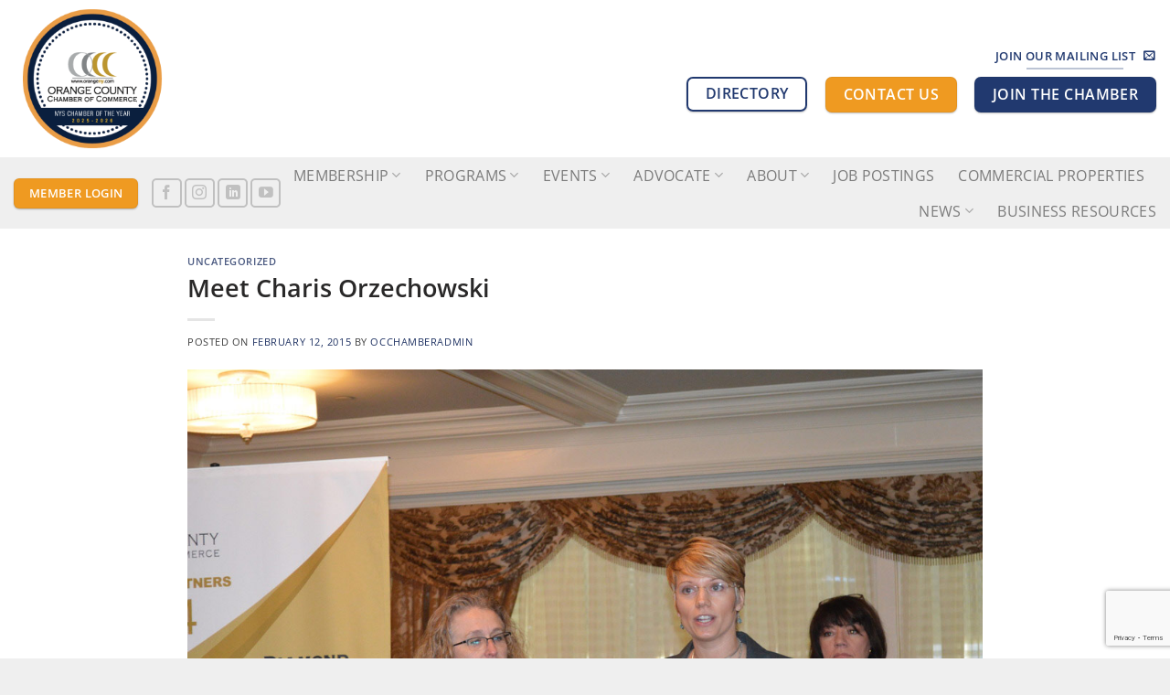

--- FILE ---
content_type: text/html; charset=UTF-8
request_url: https://orangeny.com/meet-charis-orzechowski/
body_size: 22021
content:
<!DOCTYPE html>
<html dir="ltr" lang="en-US" class="loading-site no-js">
<head>
	<meta charset="UTF-8" />
	<link rel="profile" href="http://gmpg.org/xfn/11" />
	<link rel="pingback" href="" />

	<script>(function(html){html.className = html.className.replace(/\bno-js\b/,'js')})(document.documentElement);</script>
<title>Meet Charis Orzechowski</title>
	<style>img:is([sizes="auto" i], [sizes^="auto," i]) { contain-intrinsic-size: 3000px 1500px }</style>
	
		<!-- All in One SEO Pro 4.9.3 - aioseo.com -->
	<meta name="robots" content="max-image-preview:large" />
	<meta name="author" content="occhamberadmin"/>
	<link rel="canonical" href="https://orangeny.com/meet-charis-orzechowski/" />
	<meta name="generator" content="All in One SEO Pro (AIOSEO) 4.9.3" />
		<script type="application/ld+json" class="aioseo-schema">
			{"@context":"https:\/\/schema.org","@graph":[{"@type":"Article","@id":"https:\/\/orangeny.com\/meet-charis-orzechowski\/#article","name":"Meet Charis Orzechowski","headline":"Meet Charis Orzechowski","author":{"@id":"https:\/\/orangeny.com\/author\/oc-chamber\/#author"},"publisher":{"@id":"https:\/\/orangeny.com\/#organization"},"image":{"@type":"ImageObject","url":"https:\/\/orangeny.com\/wp-content\/uploads\/charisorzechowski.jpg","width":1100,"height":731,"caption":"Charis Orzechowski"},"datePublished":"2015-02-12T00:01:58+00:00","dateModified":"2019-09-24T20:12:22+00:00","inLanguage":"en-US","mainEntityOfPage":{"@id":"https:\/\/orangeny.com\/meet-charis-orzechowski\/#webpage"},"isPartOf":{"@id":"https:\/\/orangeny.com\/meet-charis-orzechowski\/#webpage"},"articleSection":"Uncategorized"},{"@type":"BreadcrumbList","@id":"https:\/\/orangeny.com\/meet-charis-orzechowski\/#breadcrumblist","itemListElement":[{"@type":"ListItem","@id":"https:\/\/orangeny.com#listItem","position":1,"name":"Home","item":"https:\/\/orangeny.com","nextItem":{"@type":"ListItem","@id":"https:\/\/orangeny.com\/category\/uncategorized\/#listItem","name":"Uncategorized"}},{"@type":"ListItem","@id":"https:\/\/orangeny.com\/category\/uncategorized\/#listItem","position":2,"name":"Uncategorized","item":"https:\/\/orangeny.com\/category\/uncategorized\/","nextItem":{"@type":"ListItem","@id":"https:\/\/orangeny.com\/meet-charis-orzechowski\/#listItem","name":"Meet Charis Orzechowski"},"previousItem":{"@type":"ListItem","@id":"https:\/\/orangeny.com#listItem","name":"Home"}},{"@type":"ListItem","@id":"https:\/\/orangeny.com\/meet-charis-orzechowski\/#listItem","position":3,"name":"Meet Charis Orzechowski","previousItem":{"@type":"ListItem","@id":"https:\/\/orangeny.com\/category\/uncategorized\/#listItem","name":"Uncategorized"}}]},{"@type":"Organization","@id":"https:\/\/orangeny.com\/#organization","name":"Orange County Chamber of Commerce","url":"https:\/\/orangeny.com\/"},{"@type":"Person","@id":"https:\/\/orangeny.com\/author\/oc-chamber\/#author","url":"https:\/\/orangeny.com\/author\/oc-chamber\/","name":"occhamberadmin"},{"@type":"WebPage","@id":"https:\/\/orangeny.com\/meet-charis-orzechowski\/#webpage","url":"https:\/\/orangeny.com\/meet-charis-orzechowski\/","name":"Meet Charis Orzechowski","inLanguage":"en-US","isPartOf":{"@id":"https:\/\/orangeny.com\/#website"},"breadcrumb":{"@id":"https:\/\/orangeny.com\/meet-charis-orzechowski\/#breadcrumblist"},"author":{"@id":"https:\/\/orangeny.com\/author\/oc-chamber\/#author"},"creator":{"@id":"https:\/\/orangeny.com\/author\/oc-chamber\/#author"},"image":{"@type":"ImageObject","url":"https:\/\/orangeny.com\/wp-content\/uploads\/charisorzechowski.jpg","@id":"https:\/\/orangeny.com\/meet-charis-orzechowski\/#mainImage","width":1100,"height":731,"caption":"Charis Orzechowski"},"primaryImageOfPage":{"@id":"https:\/\/orangeny.com\/meet-charis-orzechowski\/#mainImage"},"datePublished":"2015-02-12T00:01:58+00:00","dateModified":"2019-09-24T20:12:22+00:00"},{"@type":"WebSite","@id":"https:\/\/orangeny.com\/#website","url":"https:\/\/orangeny.com\/","name":"Orange County Chamber of Commerce","inLanguage":"en-US","publisher":{"@id":"https:\/\/orangeny.com\/#organization"}}]}
		</script>
		<!-- All in One SEO Pro -->

<meta name="viewport" content="width=device-width, initial-scale=1" /><link rel='prefetch' href='https://orangeny.com/wp-content/themes/flatsome/assets/js/flatsome.js?ver=8e60d746741250b4dd4e' />
<link rel='prefetch' href='https://orangeny.com/wp-content/themes/flatsome/assets/js/chunk.slider.js?ver=3.19.4' />
<link rel='prefetch' href='https://orangeny.com/wp-content/themes/flatsome/assets/js/chunk.popups.js?ver=3.19.4' />
<link rel='prefetch' href='https://orangeny.com/wp-content/themes/flatsome/assets/js/chunk.tooltips.js?ver=3.19.4' />
<link rel="alternate" type="application/rss+xml" title="Orange County Chamber of Commerce &raquo; Feed" href="https://orangeny.com/feed/" />
<link rel="alternate" type="application/rss+xml" title="Orange County Chamber of Commerce &raquo; Comments Feed" href="https://orangeny.com/comments/feed/" />
<script type="text/javascript">
/* <![CDATA[ */
window._wpemojiSettings = {"baseUrl":"https:\/\/s.w.org\/images\/core\/emoji\/16.0.1\/72x72\/","ext":".png","svgUrl":"https:\/\/s.w.org\/images\/core\/emoji\/16.0.1\/svg\/","svgExt":".svg","source":{"concatemoji":"https:\/\/orangeny.com\/wp-includes\/js\/wp-emoji-release.min.js?ver=6.8.3"}};
/*! This file is auto-generated */
!function(s,n){var o,i,e;function c(e){try{var t={supportTests:e,timestamp:(new Date).valueOf()};sessionStorage.setItem(o,JSON.stringify(t))}catch(e){}}function p(e,t,n){e.clearRect(0,0,e.canvas.width,e.canvas.height),e.fillText(t,0,0);var t=new Uint32Array(e.getImageData(0,0,e.canvas.width,e.canvas.height).data),a=(e.clearRect(0,0,e.canvas.width,e.canvas.height),e.fillText(n,0,0),new Uint32Array(e.getImageData(0,0,e.canvas.width,e.canvas.height).data));return t.every(function(e,t){return e===a[t]})}function u(e,t){e.clearRect(0,0,e.canvas.width,e.canvas.height),e.fillText(t,0,0);for(var n=e.getImageData(16,16,1,1),a=0;a<n.data.length;a++)if(0!==n.data[a])return!1;return!0}function f(e,t,n,a){switch(t){case"flag":return n(e,"\ud83c\udff3\ufe0f\u200d\u26a7\ufe0f","\ud83c\udff3\ufe0f\u200b\u26a7\ufe0f")?!1:!n(e,"\ud83c\udde8\ud83c\uddf6","\ud83c\udde8\u200b\ud83c\uddf6")&&!n(e,"\ud83c\udff4\udb40\udc67\udb40\udc62\udb40\udc65\udb40\udc6e\udb40\udc67\udb40\udc7f","\ud83c\udff4\u200b\udb40\udc67\u200b\udb40\udc62\u200b\udb40\udc65\u200b\udb40\udc6e\u200b\udb40\udc67\u200b\udb40\udc7f");case"emoji":return!a(e,"\ud83e\udedf")}return!1}function g(e,t,n,a){var r="undefined"!=typeof WorkerGlobalScope&&self instanceof WorkerGlobalScope?new OffscreenCanvas(300,150):s.createElement("canvas"),o=r.getContext("2d",{willReadFrequently:!0}),i=(o.textBaseline="top",o.font="600 32px Arial",{});return e.forEach(function(e){i[e]=t(o,e,n,a)}),i}function t(e){var t=s.createElement("script");t.src=e,t.defer=!0,s.head.appendChild(t)}"undefined"!=typeof Promise&&(o="wpEmojiSettingsSupports",i=["flag","emoji"],n.supports={everything:!0,everythingExceptFlag:!0},e=new Promise(function(e){s.addEventListener("DOMContentLoaded",e,{once:!0})}),new Promise(function(t){var n=function(){try{var e=JSON.parse(sessionStorage.getItem(o));if("object"==typeof e&&"number"==typeof e.timestamp&&(new Date).valueOf()<e.timestamp+604800&&"object"==typeof e.supportTests)return e.supportTests}catch(e){}return null}();if(!n){if("undefined"!=typeof Worker&&"undefined"!=typeof OffscreenCanvas&&"undefined"!=typeof URL&&URL.createObjectURL&&"undefined"!=typeof Blob)try{var e="postMessage("+g.toString()+"("+[JSON.stringify(i),f.toString(),p.toString(),u.toString()].join(",")+"));",a=new Blob([e],{type:"text/javascript"}),r=new Worker(URL.createObjectURL(a),{name:"wpTestEmojiSupports"});return void(r.onmessage=function(e){c(n=e.data),r.terminate(),t(n)})}catch(e){}c(n=g(i,f,p,u))}t(n)}).then(function(e){for(var t in e)n.supports[t]=e[t],n.supports.everything=n.supports.everything&&n.supports[t],"flag"!==t&&(n.supports.everythingExceptFlag=n.supports.everythingExceptFlag&&n.supports[t]);n.supports.everythingExceptFlag=n.supports.everythingExceptFlag&&!n.supports.flag,n.DOMReady=!1,n.readyCallback=function(){n.DOMReady=!0}}).then(function(){return e}).then(function(){var e;n.supports.everything||(n.readyCallback(),(e=n.source||{}).concatemoji?t(e.concatemoji):e.wpemoji&&e.twemoji&&(t(e.twemoji),t(e.wpemoji)))}))}((window,document),window._wpemojiSettings);
/* ]]> */
</script>
<style id='wp-emoji-styles-inline-css' type='text/css'>

	img.wp-smiley, img.emoji {
		display: inline !important;
		border: none !important;
		box-shadow: none !important;
		height: 1em !important;
		width: 1em !important;
		margin: 0 0.07em !important;
		vertical-align: -0.1em !important;
		background: none !important;
		padding: 0 !important;
	}
</style>
<style id='wp-block-library-inline-css' type='text/css'>
:root{--wp-admin-theme-color:#007cba;--wp-admin-theme-color--rgb:0,124,186;--wp-admin-theme-color-darker-10:#006ba1;--wp-admin-theme-color-darker-10--rgb:0,107,161;--wp-admin-theme-color-darker-20:#005a87;--wp-admin-theme-color-darker-20--rgb:0,90,135;--wp-admin-border-width-focus:2px;--wp-block-synced-color:#7a00df;--wp-block-synced-color--rgb:122,0,223;--wp-bound-block-color:var(--wp-block-synced-color)}@media (min-resolution:192dpi){:root{--wp-admin-border-width-focus:1.5px}}.wp-element-button{cursor:pointer}:root{--wp--preset--font-size--normal:16px;--wp--preset--font-size--huge:42px}:root .has-very-light-gray-background-color{background-color:#eee}:root .has-very-dark-gray-background-color{background-color:#313131}:root .has-very-light-gray-color{color:#eee}:root .has-very-dark-gray-color{color:#313131}:root .has-vivid-green-cyan-to-vivid-cyan-blue-gradient-background{background:linear-gradient(135deg,#00d084,#0693e3)}:root .has-purple-crush-gradient-background{background:linear-gradient(135deg,#34e2e4,#4721fb 50%,#ab1dfe)}:root .has-hazy-dawn-gradient-background{background:linear-gradient(135deg,#faaca8,#dad0ec)}:root .has-subdued-olive-gradient-background{background:linear-gradient(135deg,#fafae1,#67a671)}:root .has-atomic-cream-gradient-background{background:linear-gradient(135deg,#fdd79a,#004a59)}:root .has-nightshade-gradient-background{background:linear-gradient(135deg,#330968,#31cdcf)}:root .has-midnight-gradient-background{background:linear-gradient(135deg,#020381,#2874fc)}.has-regular-font-size{font-size:1em}.has-larger-font-size{font-size:2.625em}.has-normal-font-size{font-size:var(--wp--preset--font-size--normal)}.has-huge-font-size{font-size:var(--wp--preset--font-size--huge)}.has-text-align-center{text-align:center}.has-text-align-left{text-align:left}.has-text-align-right{text-align:right}#end-resizable-editor-section{display:none}.aligncenter{clear:both}.items-justified-left{justify-content:flex-start}.items-justified-center{justify-content:center}.items-justified-right{justify-content:flex-end}.items-justified-space-between{justify-content:space-between}.screen-reader-text{border:0;clip-path:inset(50%);height:1px;margin:-1px;overflow:hidden;padding:0;position:absolute;width:1px;word-wrap:normal!important}.screen-reader-text:focus{background-color:#ddd;clip-path:none;color:#444;display:block;font-size:1em;height:auto;left:5px;line-height:normal;padding:15px 23px 14px;text-decoration:none;top:5px;width:auto;z-index:100000}html :where(.has-border-color){border-style:solid}html :where([style*=border-top-color]){border-top-style:solid}html :where([style*=border-right-color]){border-right-style:solid}html :where([style*=border-bottom-color]){border-bottom-style:solid}html :where([style*=border-left-color]){border-left-style:solid}html :where([style*=border-width]){border-style:solid}html :where([style*=border-top-width]){border-top-style:solid}html :where([style*=border-right-width]){border-right-style:solid}html :where([style*=border-bottom-width]){border-bottom-style:solid}html :where([style*=border-left-width]){border-left-style:solid}html :where(img[class*=wp-image-]){height:auto;max-width:100%}:where(figure){margin:0 0 1em}html :where(.is-position-sticky){--wp-admin--admin-bar--position-offset:var(--wp-admin--admin-bar--height,0px)}@media screen and (max-width:600px){html :where(.is-position-sticky){--wp-admin--admin-bar--position-offset:0px}}
</style>
<link rel='stylesheet' id='contact-form-7-css' href='https://orangeny.com/wp-content/plugins/contact-form-7/includes/css/styles.css?ver=6.1.1' type='text/css' media='all' />
<link rel='stylesheet' id='simple-banner-style-css' href='https://orangeny.com/wp-content/plugins/simple-banner/simple-banner.css?ver=3.2.0' type='text/css' media='all' />
<link rel='stylesheet' id='wpcf7-redirect-script-frontend-css' href='https://orangeny.com/wp-content/plugins/wpcf7-redirect/build/assets/frontend-script.css?ver=2c532d7e2be36f6af233' type='text/css' media='all' />
<link rel='stylesheet' id='lebox-css' href='https://orangeny.com/wp-content/plugins/halfdata-green-box/css/style.css?ver=3.06' type='text/css' media='all' />
<link rel='stylesheet' id='flatsome-main-css' href='https://orangeny.com/wp-content/themes/flatsome/assets/css/flatsome.css?ver=3.19.4' type='text/css' media='all' />
<style id='flatsome-main-inline-css' type='text/css'>
@font-face {
				font-family: "fl-icons";
				font-display: block;
				src: url(https://orangeny.com/wp-content/themes/flatsome/assets/css/icons/fl-icons.eot?v=3.19.4);
				src:
					url(https://orangeny.com/wp-content/themes/flatsome/assets/css/icons/fl-icons.eot#iefix?v=3.19.4) format("embedded-opentype"),
					url(https://orangeny.com/wp-content/themes/flatsome/assets/css/icons/fl-icons.woff2?v=3.19.4) format("woff2"),
					url(https://orangeny.com/wp-content/themes/flatsome/assets/css/icons/fl-icons.ttf?v=3.19.4) format("truetype"),
					url(https://orangeny.com/wp-content/themes/flatsome/assets/css/icons/fl-icons.woff?v=3.19.4) format("woff"),
					url(https://orangeny.com/wp-content/themes/flatsome/assets/css/icons/fl-icons.svg?v=3.19.4#fl-icons) format("svg");
			}
</style>
<link rel='stylesheet' id='flatsome-style-css' href='https://orangeny.com/wp-content/themes/flatsome-child/style.css?ver=3.0' type='text/css' media='all' />
<script type="text/javascript" src="https://orangeny.com/wp-includes/js/jquery/jquery.min.js?ver=3.7.1" id="jquery-core-js"></script>
<script type="text/javascript" src="https://orangeny.com/wp-includes/js/jquery/jquery-migrate.min.js?ver=3.4.1" id="jquery-migrate-js"></script>
<script type="text/javascript" id="simple-banner-script-js-before">
/* <![CDATA[ */
const simpleBannerScriptParams = {"pro_version_enabled":"","debug_mode":"","id":902,"version":"3.2.0","banner_params":[{"hide_simple_banner":"yes","simple_banner_prepend_element":"body","simple_banner_position":"static","header_margin":"","header_padding":"","wp_body_open_enabled":"","wp_body_open":true,"simple_banner_z_index":"","simple_banner_text":"<div style=\"max-width:800px;margin-left:auto;margin-right:auto;text-align:center\"><h3>Office Closure Announcement<\/h3>Due to the impending inclement weather and for the safety of our team, our office will be closed on Thursday, February 6. We will be working remotely and remain available via email.<\/div>","disabled_on_current_page":false,"disabled_pages_array":[],"is_current_page_a_post":true,"disabled_on_posts":"","simple_banner_disabled_page_paths":"","simple_banner_font_size":"","simple_banner_color":"#21396f","simple_banner_text_color":"","simple_banner_link_color":"","simple_banner_close_color":"#ffffff","simple_banner_custom_css":"","simple_banner_scrolling_custom_css":"","simple_banner_text_custom_css":"","simple_banner_button_css":"","site_custom_css":"","keep_site_custom_css":"","site_custom_js":"","keep_site_custom_js":"","close_button_enabled":"","close_button_expiration":"","close_button_cookie_set":false,"current_date":{"date":"2026-01-23 10:38:50.862043","timezone_type":3,"timezone":"UTC"},"start_date":{"date":"2026-01-23 10:38:50.862049","timezone_type":3,"timezone":"UTC"},"end_date":{"date":"2026-01-23 10:38:50.862053","timezone_type":3,"timezone":"UTC"},"simple_banner_start_after_date":"","simple_banner_remove_after_date":"","simple_banner_insert_inside_element":""}]}
/* ]]> */
</script>
<script type="text/javascript" src="https://orangeny.com/wp-content/plugins/simple-banner/simple-banner.js?ver=3.2.0" id="simple-banner-script-js"></script>
<script type="text/javascript" src="https://orangeny.com/wp-content/plugins/halfdata-green-box/js/lebox.js?ver=3.06" id="lebox-js"></script>
<link rel="https://api.w.org/" href="https://orangeny.com/wp-json/" /><link rel="alternate" title="JSON" type="application/json" href="https://orangeny.com/wp-json/wp/v2/posts/902" /><link rel="EditURI" type="application/rsd+xml" title="RSD" href="https://orangeny.com/xmlrpc.php?rsd" />
<meta name="generator" content="WordPress 6.8.3" />
<link rel='shortlink' href='https://orangeny.com/?p=902' />
<link rel="alternate" title="oEmbed (JSON)" type="application/json+oembed" href="https://orangeny.com/wp-json/oembed/1.0/embed?url=https%3A%2F%2Forangeny.com%2Fmeet-charis-orzechowski%2F" />
<link rel="alternate" title="oEmbed (XML)" type="text/xml+oembed" href="https://orangeny.com/wp-json/oembed/1.0/embed?url=https%3A%2F%2Forangeny.com%2Fmeet-charis-orzechowski%2F&#038;format=xml" />
<style id="simple-banner-hide" type="text/css">.simple-banner{display:none;}</style><style id="simple-banner-position" type="text/css">.simple-banner{position:static;}</style><style id="simple-banner-background-color" type="text/css">.simple-banner{background:#21396f;}</style><style id="simple-banner-text-color" type="text/css">.simple-banner .simple-banner-text{color: #ffffff;}</style><style id="simple-banner-link-color" type="text/css">.simple-banner .simple-banner-text a{color:#f16521;}</style><style id="simple-banner-z-index" type="text/css">.simple-banner{z-index: 99999;}</style><style id="simple-banner-close-color" type="text/css">.simple-banner .simple-banner-button{color:#ffffff;}</style><style id="simple-banner-site-custom-css-dummy" type="text/css"></style><script id="simple-banner-site-custom-js-dummy" type="text/javascript"></script><meta name="google-site-verification" content="DZinrJ6gHTnGl4dkJ7pQz8el4uJLa1qIZI_kvoKUj0Q" />

<!-- Global site tag (gtag.js) - Google Analytics -->

<script async src="https://www.googletagmanager.com/gtag/js?id='G-BMC354636D"></script>

<script>

 window.dataLayer = window.dataLayer || [];

 function gtag(){dataLayer.push(arguments);}

 gtag('js', new Date());


 gtag('config', 'UA-5666290-2');
 gtag('config', 'G-BMC354636D');

</script>
<script>var lebox_ajax_url = "https://orangeny.com/wp-admin/admin-ajax.php";</script><link rel="icon" href="https://orangeny.com/wp-content/uploads/orange-ny-chamber-favicon-150x150.png" sizes="32x32" />
<link rel="icon" href="https://orangeny.com/wp-content/uploads/orange-ny-chamber-favicon.png" sizes="192x192" />
<link rel="apple-touch-icon" href="https://orangeny.com/wp-content/uploads/orange-ny-chamber-favicon.png" />
<meta name="msapplication-TileImage" content="https://orangeny.com/wp-content/uploads/orange-ny-chamber-favicon.png" />
<style id="custom-css" type="text/css">:root {--primary-color: #ef9a21;--fs-color-primary: #ef9a21;--fs-color-secondary: #21396f;--fs-color-success: #7a9c59;--fs-color-alert: #b20000;--fs-experimental-link-color: #1d3061;--fs-experimental-link-color-hover: #ef9a21;}.tooltipster-base {--tooltip-color: #fff;--tooltip-bg-color: #000;}.off-canvas-right .mfp-content, .off-canvas-left .mfp-content {--drawer-width: 300px;}.header-main{height: 172px}#logo img{max-height: 172px}#logo{width:384px;}.header-bottom{min-height: 49px}.header-top{min-height: 35px}.transparent .header-main{height: 265px}.transparent #logo img{max-height: 265px}.has-transparent + .page-title:first-of-type,.has-transparent + #main > .page-title,.has-transparent + #main > div > .page-title,.has-transparent + #main .page-header-wrapper:first-of-type .page-title{padding-top: 315px;}.header.show-on-scroll,.stuck .header-main{height:91px!important}.stuck #logo img{max-height: 91px!important}.header-bg-color {background-color: #FFFFFF}.header-bottom {background-color: #efefef}.header-main .nav > li > a{line-height: 16px }.stuck .header-main .nav > li > a{line-height: 50px }.header-bottom-nav > li > a{line-height: 16px }@media (max-width: 549px) {.header-main{height: 70px}#logo img{max-height: 70px}}.main-menu-overlay{background-color: rgba(22,129,162,0.7)}.header-top{background-color:#ffffff!important;}body{color: #3d3d3d}h1,h2,h3,h4,h5,h6,.heading-font{color: #292828;}body{font-size: 100%;}@media screen and (max-width: 549px){body{font-size: 100%;}}body{font-family: "Open Sans", sans-serif;}body {font-weight: 400;font-style: normal;}.nav > li > a {font-family: "Open Sans", sans-serif;}.mobile-sidebar-levels-2 .nav > li > ul > li > a {font-family: "Open Sans", sans-serif;}.nav > li > a,.mobile-sidebar-levels-2 .nav > li > ul > li > a {font-weight: 400;font-style: normal;}h1,h2,h3,h4,h5,h6,.heading-font, .off-canvas-center .nav-sidebar.nav-vertical > li > a{font-family: "Open Sans", sans-serif;}h1,h2,h3,h4,h5,h6,.heading-font,.banner h1,.banner h2 {font-weight: 600;font-style: normal;}.alt-font{font-family: "Dancing Script", sans-serif;}.header:not(.transparent) .header-nav-main.nav > li > a {color: #2D2D2D;}.footer-1{background-color: #ffffff}.footer-2{background-color: #21396f}.absolute-footer, html{background-color: #efefef}.nav-vertical-fly-out > li + li {border-top-width: 1px; border-top-style: solid;}/* Custom CSS */.hidez{display:none!important;}a:focus-visible {border: dotted 2px black;padding: 2px !important;}.banner.full-width-slide .container {max-width: 100% !important;}/*body:not(.page-id-5416) .header-block-block-1 {display: none;}*/.back-to-top.left {left: 15px;right: unset;bottom: 66px;}.video.live-stream-video {border: 2px solid #ef9a21;}.live-stream-title {font-size: 225%;}.live-stream-title strong:nth-child(2) {font-size: 130%;text-transform: uppercase;}.header-nav .icon.button.round.is-outline.tooltip.tooltipstered {border: none;font-size: 125%;}.golf-slide .text-box-circle .border, .text-box-circle .text {border: 3px dotted white;}.stuck .home-promo img {max-height: 60px !important;width: auto;}.feedzy-rss .rss_image {display: none;}.header-nav .icon.button.round.is-outline.tooltip.tooltipstered i {color: #2d2d2d;}.section.home-news-section .box-shadow-2.slider {min-height: 465px;}.corporate-sponsors {box-shadow: 1px 1px 2px #21396fe6;border: 1px solid #8c8c8d;}#sponsor-list {padding: 15px 25px !important;}#footer-tag-line {text-align: center;font-size: 175% !important;}h2 .blue {text-transform: uppercase;color: #21396f;}/* Committee Page */.committee-items .accordion-title.plain:not(.active) {background: #21396f;color: white;font-size: 135%;font-weight: bold;border-top: none;}.committee-items .accordion-inner {border-left: 2px solid #ef9a21;border-right: 2px solid #ef9a21;border-bottom: 2px solid #ef9a21;}.committee-items .accordion-title.plain.active {border-left: 2px solid #ef9a21;border-right: 2px solid #ef9a21;border-top: 2px solid #ef9a21;}.committee-items .accordion-item:first-child .accordion-title:not(.active) {border-radius: 8px 8px 0px 0px !important;}.committee-items .accordion-item:last-child .accordion-title:not(.active) {border-radius: 0px 0px 8px 8px !important;}/* Banner fix */.banner-to-button {border-radius: 5px;}.banner-to-button:hover {-webkit-box-shadow: 0px 0px 10px 0px rgba(0,0,0,0.7);-moz-box-shadow: 0px 0px 10px 0px rgba(0,0,0,0.7);box-shadow: 0px 0px 10px 0px rgba(0,0,0,0.7);}.banner-bg{border-radius: 5px;}.lobby-banner {border-radius: 10px;-webkit-box-shadow: 3px 3px 4px 0px rgba(66,66,66,0.5);-moz-box-shadow: 3px 3px 4px 0px rgba(66,66,66,0.5);box-shadow: 3px 3px 4px 0px rgba(66,66,66,0.5);}#lead-accent {color: #ef9a21;}/* Newsletter */#archiveList li {list-style: disclosure-closed;margin-left: 24px;font-size: 125%;color: #21396f;}.ctct-form-wrapper .ctct-form-field {margin: 0 0 1px;}/* Ribbon Cutting Page */.page-id-46 .box.has-hover.box-vertical.box-text-bottom {background: #21396f;border-radius: 8px;padding: 12px;}.badge.absolute.top.post-date.badge-outline {display: none;}.gform_wrapper.gravity-theme .gfield_label {display: inline-block;font-size: 14px;font-weight: 700;margin-bottom: 2px;padding: 0;}.gfield-choice-input {margin-top: 10px !important;margin-bottom: 10px !important;}.gfield_checkbox{margin-top:14px;}.rnd .box,.rnd:hover{border-radius:7px!important;overflow:hidden!important;}.lebox-ready img, .lebox-form-ready .lebox-preview-container img {max-width: 100% !important;height: auto !important;}.ncar .lebox-ready img, .lebox-form-ready .lebox-preview-container img {width:342px!important;height: auto !important; }.ncar .flickity-page-dots{margin-top:14px;}.ncar{min-height:300px!important;width:100%!important; margin-top:12px;}.orgw,.org {color: #e89d46;font-size: 56px !important;font-weight: bolder !important;}.orgw span{color:#143c6b!important; display:block;font-size:72px !important;font-weight: bolder !important;}.org span{color:#ffffff!important; display:block;font-size:72px !important;font-weight: bolder !important;}.orgwsub span {color: #ba111d;display:block;font-size: 19px !important;margin-bottom: 0px !important;padding-bottom: 0px !important;}.orgsub {color: #e89d46;font-size: 30px !important;margin-bottom: 0px !important;padding-bottom: 0px !important;}.orgwsub {color: #ba111d;font-size: 27px !important;margin-bottom: 0px !important;padding-bottom: 0px !important;max-width: 620px;text-align: center;text-transform: uppercase;}.sliderw {max-width:600px;}.nbpw {color: #143c6b;font-size: 20px; text-align:center;margin-top: 12px !important;max-width: 602px;}.nbp {color: #ffffff;font-size: 21px;margin-top: 7px !important;max-width: 502px;}.nbphn a{color:#ffffff;font-size: 21px; display:inline-block; margin-right:32px;}.nbweb a{color:#ffffff;font-size: 21px;display:inline-block;}.nbphn img, .nbweb img {max-width: 28px;margin-right: 10px;margin-top: -4px;}.pushleft{margin-left:40px;}.upp{margin-top:-40px;}.fbblu{background-color:#3b5998!important}.instagrad{background: #833ab4!important;background: linear-gradient(to right,#833ab4,#fd1d1d,#fcb045);}.aboveit{z-index:9999999999999999999999999999999999999999999999999!important;}.aboveit a.hotspot {background-color: transparent!important;border-radius: 0;color: #fff;display: block;font-weight: bolder;height: 80px;line-height: 1.5em;opacity: .0;padding: 0;text-align: center;transition: all .3s;width: 200px;}.slider-nav-circle .flickity-prev-next-button .arrow, .slider-nav-circle .flickity-prev-next-button svg {color: #ccc;}.committeebox .namez {margin-bottom: 0px;text-transform: uppercase;font-size: 20px;}.simple-banner-text h3{color:#ffffff!important}/* Custom CSS Tablet */@media (max-width: 849px){.section.home-news-section .box-shadow-2.slider {min-height: 465px;}.nav-line-bottom > li > a::before{display:none;}.nav > li.html {width: 100% !important;height: auto !important;}.custom .lebox-ready {display: block !important;margin-left: auto !important;margin-right: auto !important;text-align: center !important;}.orgw,.org {margin-top:20px;color: #e89d46;font-size: 34px !important;font-weight: bolder !important;}.orgw span{color:#143c6b!important; display:block;font-size:38px !important;font-weight: bolder !important;}.org span{color:#ffffff!important; display:block;font-size:38px !important;font-weight: bolder !important;}.orgsub {color: #e89d46;font-size: 20px !important;margin-bottom: 0px !important;padding-bottom: 0px !important;}.orgwsub {color: #ba111d;font-size: 22px !important;margin-bottom: 0px !important;padding-bottom: 0px !important;max-width: 502px;text-align: center;text-transform: uppercase;}.orgwsub span {color: #ba111d;display:block;font-size: 15px !important;margin-bottom: 0px !important;padding-bottom: 0px !important;}.nbp {color: #ffffff;font-size: 16px;margin-top: 7px !important;max-width: 502px;}.nbpw {color: #143c6b;font-size: 18px; text-align:center;margin-top: 12px !important;max-width: 502px;}.nbphn a{color:#ffffff;font-size: 15px; display:inline-block; margin-right:32px;}.nbweb a{color:#ffffff;font-size: 15px;display:inline-block;}.nbphn img, .nbweb img {max-width: 28px;margin-right: 10px;margin-top: -4px;}.pushleft {margin-left: 30px;margin-bottom: 20px !important;} .header-bottom {min-height: 127px;}.stuck .header-bottom {min-height: 87px;}}/* Custom CSS Mobile */@media (max-width: 549px){.section.home-news-section .box-shadow-2.slider {min-height: 375px;}.live-stream-title {font-size: 150%;}.lebox-ready,.lebox-ready img, .lebox-form-ready .lebox-preview-container img {width: 100% !important;}.orgw{color: #e89d46;font-size: 28px !important;font-weight: bolder !important;text-align: center;}.org {margin-top:20px;color: #e89d46;font-size: 28px !important;font-weight: bolder !important;}.orgw span{color:#143c6b!important; display:block;font-size:38px !important;font-weight: bolder !important;}.org span{color:#ffffff!important; display:block;font-size:34px !important;font-weight: bolder !important;}.orgwsub {color: #ba111d;font-size: 17px !important;margin-bottom: 0px !important;padding-bottom: 0px !important;max-width: 502px;text-align: center;text-transform: uppercase;}.orgwsub span {color: #ba111d;display:block;font-size: 14px !important;margin-bottom: 0px !important;padding-bottom: 0px !important;}.orgsub {color: #e89d46;font-size: 20px !important;margin-bottom: 0px !important;padding-bottom: 0px !important;}.nbp {color: #ffffff;font-size: 16px;margin-top: 7px !important;max-width: 502px;}.nbpw {color: #143c6b;font-size: 14px; text-align:center;margin-top: 12px !important; line-height:17px;max-width: 502px;}.nbphn a{color:#ffffff;font-size: 14px; display:inline-block; margin-right:16px;}.nbweb a{color:#ffffff;font-size: 14px;display:inline-block;}.nbphn img, .nbweb img {max-width: 24px;margin-right: 7px;margin-top: -4px;}.aboveit a.hotspot {background-color: transparent!important;border-radius: 0;color: #fff;display: block;font-weight: bolder;height: 50px;line-height: 1.5em;opacity: .0;padding: 0;text-align: center;transition: all .3s;width: 100px;}}.label-new.menu-item > a:after{content:"New";}.label-hot.menu-item > a:after{content:"Hot";}.label-sale.menu-item > a:after{content:"Sale";}.label-popular.menu-item > a:after{content:"Popular";}</style>		<style type="text/css" id="wp-custom-css">
			
.header-nav .custom{
  width:100%
}

.header-nav .custom .lebox-ready{width:100%;display:block !important;padding-right:18px!important;}

.header-nav .custom .lebox-ready img {
  margin-left: auto;
  margin-right: auto;
  display: block !important;width:100%; max-width:720px!important; height:auto!important;
}

.stuck .header-nav .custom .lebox-ready {
  width: 100%;
  display: block !important;
  padding-top: 9px;
}



.stuck .header-nav .custom .lebox-ready img {
  width: 100%;
  display: block !important;
  max-width: 540px!important;
  height: auto !important;
}


#logo img {
	padding: 7px;}

.custom-counter {
  margin: 0;
  padding: 0;
  list-style-type: none; margin-bottom:30px;  
}
.custom-counter li {
  counter-increment: step-counter;
  margin-bottom: 12px;
  margin-left: 8px !important;
}
.custom-counter li::before {
  content: counter(step-counter);
  margin-right: 11px;
  font-size: 14px;
  background-color: #21396f;
  color: #cee8fc;
  font-weight: bold;
  padding: 1px 9px;
  border-radius: 25px;
  width: 25px;
  height: 25px;
  float: left;
  margin-bottom: 10px;
}

.hlite::marker{color:red}



@media screen and (max-width: 1423px) {
#logo {
  min-width: 200px !important;
  max-width: 200px;
}
		
.header-nav .custom .lebox-ready img {
  margin-left: auto;
  margin-right: auto;
  display: block !important;
  width: 100%;
  max-width: 720px !important;
}
		
		
}



@media screen and (max-width: 850px){

#logo { 
  min-width: 320px!important;
  max-width: 100%!important;
}



}


.header-nav .custom .lebox-ready {
  width: 100%;
  display: block !important;
  padding-right: 18px !important;
  max-width: 720px;
  margin-left: auto;
  margin-right: auto;
}


.flickity-viewport{min-height:290px!important;}

.nav-dropdown li{min-width:200px;}
.hideit{display:none!important;}


.page-id-8836 #gzns .modal-content {
  margin-top: 40%!important;
}



.page-id-8836 .modal-backdrop {
  z-index: 0 !important; opacity:0!important;
}



.page-id-8836 #gzns .modal{background:  rgba(0,0,0,0.5)}


.footer-1 {margin-top:30px;
  background-color: #efefef; border:none;
}




.nav-dropdown .menu-item-has-children > a, .nav-dropdown .nav-dropdown-col > a, .nav-dropdown .title > a {
  color: #21396f!important;
  font-size: .94em!important;
  font-weight: bolder;
	text-transform: uppercase;}



.nav-dropdown .ogt a{color:#ec9821!important}

.nav-dropdown .sub-menu a {
	color: #777!important};}

#mn-content .mn-button {
  background-color: #ee9a21!important;
}


.podz .button.is-outline{color:#21396f!important}

.podz .icon-play{color:#21396f!important}



.podz .is-outline:hover, .podz .primary.is-outline:hover {
  background-color:#eee;
  border-color: #333;
}




.podz h6{padding-top:7px;}














@media screen and (max-width: 540px){
.podz .icon-box-left .icon-box-img, .podz .icon-box-right .icon-box-img {
  flex: unset !important;
  margin-bottom: 12px !important;
  max-width: 100% !important;
  width: 100% !important;
  display: block !important;
  min-width: 100% !important;
}

	.pbutz{position:absolute;}
	
	
.podz .button.is-outline{color:#eee!important}

.podz .icon-play{color:#eee!important}



.podz .is-outline:hover, .podz .primary.is-outline:hover {
  background-color:#eee;
  border-color: #333;
}
	
	
	
.podz .icon-play:hover{color:#21396f!important}
	
	
	
}




.topban{max-height:100px !important}


.stuck .topban{max-height:70px !important}



.stuck .header-block-block-1{margin-top:-30px !important}










		</style>
		<style id="kirki-inline-styles">/* cyrillic-ext */
@font-face {
  font-family: 'Open Sans';
  font-style: normal;
  font-weight: 400;
  font-stretch: 100%;
  font-display: swap;
  src: url(https://orangeny.com/wp-content/fonts/open-sans/memvYaGs126MiZpBA-UvWbX2vVnXBbObj2OVTSKmu1aB.woff2) format('woff2');
  unicode-range: U+0460-052F, U+1C80-1C8A, U+20B4, U+2DE0-2DFF, U+A640-A69F, U+FE2E-FE2F;
}
/* cyrillic */
@font-face {
  font-family: 'Open Sans';
  font-style: normal;
  font-weight: 400;
  font-stretch: 100%;
  font-display: swap;
  src: url(https://orangeny.com/wp-content/fonts/open-sans/memvYaGs126MiZpBA-UvWbX2vVnXBbObj2OVTSumu1aB.woff2) format('woff2');
  unicode-range: U+0301, U+0400-045F, U+0490-0491, U+04B0-04B1, U+2116;
}
/* greek-ext */
@font-face {
  font-family: 'Open Sans';
  font-style: normal;
  font-weight: 400;
  font-stretch: 100%;
  font-display: swap;
  src: url(https://orangeny.com/wp-content/fonts/open-sans/memvYaGs126MiZpBA-UvWbX2vVnXBbObj2OVTSOmu1aB.woff2) format('woff2');
  unicode-range: U+1F00-1FFF;
}
/* greek */
@font-face {
  font-family: 'Open Sans';
  font-style: normal;
  font-weight: 400;
  font-stretch: 100%;
  font-display: swap;
  src: url(https://orangeny.com/wp-content/fonts/open-sans/memvYaGs126MiZpBA-UvWbX2vVnXBbObj2OVTSymu1aB.woff2) format('woff2');
  unicode-range: U+0370-0377, U+037A-037F, U+0384-038A, U+038C, U+038E-03A1, U+03A3-03FF;
}
/* hebrew */
@font-face {
  font-family: 'Open Sans';
  font-style: normal;
  font-weight: 400;
  font-stretch: 100%;
  font-display: swap;
  src: url(https://orangeny.com/wp-content/fonts/open-sans/memvYaGs126MiZpBA-UvWbX2vVnXBbObj2OVTS2mu1aB.woff2) format('woff2');
  unicode-range: U+0307-0308, U+0590-05FF, U+200C-2010, U+20AA, U+25CC, U+FB1D-FB4F;
}
/* math */
@font-face {
  font-family: 'Open Sans';
  font-style: normal;
  font-weight: 400;
  font-stretch: 100%;
  font-display: swap;
  src: url(https://orangeny.com/wp-content/fonts/open-sans/memvYaGs126MiZpBA-UvWbX2vVnXBbObj2OVTVOmu1aB.woff2) format('woff2');
  unicode-range: U+0302-0303, U+0305, U+0307-0308, U+0310, U+0312, U+0315, U+031A, U+0326-0327, U+032C, U+032F-0330, U+0332-0333, U+0338, U+033A, U+0346, U+034D, U+0391-03A1, U+03A3-03A9, U+03B1-03C9, U+03D1, U+03D5-03D6, U+03F0-03F1, U+03F4-03F5, U+2016-2017, U+2034-2038, U+203C, U+2040, U+2043, U+2047, U+2050, U+2057, U+205F, U+2070-2071, U+2074-208E, U+2090-209C, U+20D0-20DC, U+20E1, U+20E5-20EF, U+2100-2112, U+2114-2115, U+2117-2121, U+2123-214F, U+2190, U+2192, U+2194-21AE, U+21B0-21E5, U+21F1-21F2, U+21F4-2211, U+2213-2214, U+2216-22FF, U+2308-230B, U+2310, U+2319, U+231C-2321, U+2336-237A, U+237C, U+2395, U+239B-23B7, U+23D0, U+23DC-23E1, U+2474-2475, U+25AF, U+25B3, U+25B7, U+25BD, U+25C1, U+25CA, U+25CC, U+25FB, U+266D-266F, U+27C0-27FF, U+2900-2AFF, U+2B0E-2B11, U+2B30-2B4C, U+2BFE, U+3030, U+FF5B, U+FF5D, U+1D400-1D7FF, U+1EE00-1EEFF;
}
/* symbols */
@font-face {
  font-family: 'Open Sans';
  font-style: normal;
  font-weight: 400;
  font-stretch: 100%;
  font-display: swap;
  src: url(https://orangeny.com/wp-content/fonts/open-sans/memvYaGs126MiZpBA-UvWbX2vVnXBbObj2OVTUGmu1aB.woff2) format('woff2');
  unicode-range: U+0001-000C, U+000E-001F, U+007F-009F, U+20DD-20E0, U+20E2-20E4, U+2150-218F, U+2190, U+2192, U+2194-2199, U+21AF, U+21E6-21F0, U+21F3, U+2218-2219, U+2299, U+22C4-22C6, U+2300-243F, U+2440-244A, U+2460-24FF, U+25A0-27BF, U+2800-28FF, U+2921-2922, U+2981, U+29BF, U+29EB, U+2B00-2BFF, U+4DC0-4DFF, U+FFF9-FFFB, U+10140-1018E, U+10190-1019C, U+101A0, U+101D0-101FD, U+102E0-102FB, U+10E60-10E7E, U+1D2C0-1D2D3, U+1D2E0-1D37F, U+1F000-1F0FF, U+1F100-1F1AD, U+1F1E6-1F1FF, U+1F30D-1F30F, U+1F315, U+1F31C, U+1F31E, U+1F320-1F32C, U+1F336, U+1F378, U+1F37D, U+1F382, U+1F393-1F39F, U+1F3A7-1F3A8, U+1F3AC-1F3AF, U+1F3C2, U+1F3C4-1F3C6, U+1F3CA-1F3CE, U+1F3D4-1F3E0, U+1F3ED, U+1F3F1-1F3F3, U+1F3F5-1F3F7, U+1F408, U+1F415, U+1F41F, U+1F426, U+1F43F, U+1F441-1F442, U+1F444, U+1F446-1F449, U+1F44C-1F44E, U+1F453, U+1F46A, U+1F47D, U+1F4A3, U+1F4B0, U+1F4B3, U+1F4B9, U+1F4BB, U+1F4BF, U+1F4C8-1F4CB, U+1F4D6, U+1F4DA, U+1F4DF, U+1F4E3-1F4E6, U+1F4EA-1F4ED, U+1F4F7, U+1F4F9-1F4FB, U+1F4FD-1F4FE, U+1F503, U+1F507-1F50B, U+1F50D, U+1F512-1F513, U+1F53E-1F54A, U+1F54F-1F5FA, U+1F610, U+1F650-1F67F, U+1F687, U+1F68D, U+1F691, U+1F694, U+1F698, U+1F6AD, U+1F6B2, U+1F6B9-1F6BA, U+1F6BC, U+1F6C6-1F6CF, U+1F6D3-1F6D7, U+1F6E0-1F6EA, U+1F6F0-1F6F3, U+1F6F7-1F6FC, U+1F700-1F7FF, U+1F800-1F80B, U+1F810-1F847, U+1F850-1F859, U+1F860-1F887, U+1F890-1F8AD, U+1F8B0-1F8BB, U+1F8C0-1F8C1, U+1F900-1F90B, U+1F93B, U+1F946, U+1F984, U+1F996, U+1F9E9, U+1FA00-1FA6F, U+1FA70-1FA7C, U+1FA80-1FA89, U+1FA8F-1FAC6, U+1FACE-1FADC, U+1FADF-1FAE9, U+1FAF0-1FAF8, U+1FB00-1FBFF;
}
/* vietnamese */
@font-face {
  font-family: 'Open Sans';
  font-style: normal;
  font-weight: 400;
  font-stretch: 100%;
  font-display: swap;
  src: url(https://orangeny.com/wp-content/fonts/open-sans/memvYaGs126MiZpBA-UvWbX2vVnXBbObj2OVTSCmu1aB.woff2) format('woff2');
  unicode-range: U+0102-0103, U+0110-0111, U+0128-0129, U+0168-0169, U+01A0-01A1, U+01AF-01B0, U+0300-0301, U+0303-0304, U+0308-0309, U+0323, U+0329, U+1EA0-1EF9, U+20AB;
}
/* latin-ext */
@font-face {
  font-family: 'Open Sans';
  font-style: normal;
  font-weight: 400;
  font-stretch: 100%;
  font-display: swap;
  src: url(https://orangeny.com/wp-content/fonts/open-sans/memvYaGs126MiZpBA-UvWbX2vVnXBbObj2OVTSGmu1aB.woff2) format('woff2');
  unicode-range: U+0100-02BA, U+02BD-02C5, U+02C7-02CC, U+02CE-02D7, U+02DD-02FF, U+0304, U+0308, U+0329, U+1D00-1DBF, U+1E00-1E9F, U+1EF2-1EFF, U+2020, U+20A0-20AB, U+20AD-20C0, U+2113, U+2C60-2C7F, U+A720-A7FF;
}
/* latin */
@font-face {
  font-family: 'Open Sans';
  font-style: normal;
  font-weight: 400;
  font-stretch: 100%;
  font-display: swap;
  src: url(https://orangeny.com/wp-content/fonts/open-sans/memvYaGs126MiZpBA-UvWbX2vVnXBbObj2OVTS-muw.woff2) format('woff2');
  unicode-range: U+0000-00FF, U+0131, U+0152-0153, U+02BB-02BC, U+02C6, U+02DA, U+02DC, U+0304, U+0308, U+0329, U+2000-206F, U+20AC, U+2122, U+2191, U+2193, U+2212, U+2215, U+FEFF, U+FFFD;
}
/* cyrillic-ext */
@font-face {
  font-family: 'Open Sans';
  font-style: normal;
  font-weight: 600;
  font-stretch: 100%;
  font-display: swap;
  src: url(https://orangeny.com/wp-content/fonts/open-sans/memvYaGs126MiZpBA-UvWbX2vVnXBbObj2OVTSKmu1aB.woff2) format('woff2');
  unicode-range: U+0460-052F, U+1C80-1C8A, U+20B4, U+2DE0-2DFF, U+A640-A69F, U+FE2E-FE2F;
}
/* cyrillic */
@font-face {
  font-family: 'Open Sans';
  font-style: normal;
  font-weight: 600;
  font-stretch: 100%;
  font-display: swap;
  src: url(https://orangeny.com/wp-content/fonts/open-sans/memvYaGs126MiZpBA-UvWbX2vVnXBbObj2OVTSumu1aB.woff2) format('woff2');
  unicode-range: U+0301, U+0400-045F, U+0490-0491, U+04B0-04B1, U+2116;
}
/* greek-ext */
@font-face {
  font-family: 'Open Sans';
  font-style: normal;
  font-weight: 600;
  font-stretch: 100%;
  font-display: swap;
  src: url(https://orangeny.com/wp-content/fonts/open-sans/memvYaGs126MiZpBA-UvWbX2vVnXBbObj2OVTSOmu1aB.woff2) format('woff2');
  unicode-range: U+1F00-1FFF;
}
/* greek */
@font-face {
  font-family: 'Open Sans';
  font-style: normal;
  font-weight: 600;
  font-stretch: 100%;
  font-display: swap;
  src: url(https://orangeny.com/wp-content/fonts/open-sans/memvYaGs126MiZpBA-UvWbX2vVnXBbObj2OVTSymu1aB.woff2) format('woff2');
  unicode-range: U+0370-0377, U+037A-037F, U+0384-038A, U+038C, U+038E-03A1, U+03A3-03FF;
}
/* hebrew */
@font-face {
  font-family: 'Open Sans';
  font-style: normal;
  font-weight: 600;
  font-stretch: 100%;
  font-display: swap;
  src: url(https://orangeny.com/wp-content/fonts/open-sans/memvYaGs126MiZpBA-UvWbX2vVnXBbObj2OVTS2mu1aB.woff2) format('woff2');
  unicode-range: U+0307-0308, U+0590-05FF, U+200C-2010, U+20AA, U+25CC, U+FB1D-FB4F;
}
/* math */
@font-face {
  font-family: 'Open Sans';
  font-style: normal;
  font-weight: 600;
  font-stretch: 100%;
  font-display: swap;
  src: url(https://orangeny.com/wp-content/fonts/open-sans/memvYaGs126MiZpBA-UvWbX2vVnXBbObj2OVTVOmu1aB.woff2) format('woff2');
  unicode-range: U+0302-0303, U+0305, U+0307-0308, U+0310, U+0312, U+0315, U+031A, U+0326-0327, U+032C, U+032F-0330, U+0332-0333, U+0338, U+033A, U+0346, U+034D, U+0391-03A1, U+03A3-03A9, U+03B1-03C9, U+03D1, U+03D5-03D6, U+03F0-03F1, U+03F4-03F5, U+2016-2017, U+2034-2038, U+203C, U+2040, U+2043, U+2047, U+2050, U+2057, U+205F, U+2070-2071, U+2074-208E, U+2090-209C, U+20D0-20DC, U+20E1, U+20E5-20EF, U+2100-2112, U+2114-2115, U+2117-2121, U+2123-214F, U+2190, U+2192, U+2194-21AE, U+21B0-21E5, U+21F1-21F2, U+21F4-2211, U+2213-2214, U+2216-22FF, U+2308-230B, U+2310, U+2319, U+231C-2321, U+2336-237A, U+237C, U+2395, U+239B-23B7, U+23D0, U+23DC-23E1, U+2474-2475, U+25AF, U+25B3, U+25B7, U+25BD, U+25C1, U+25CA, U+25CC, U+25FB, U+266D-266F, U+27C0-27FF, U+2900-2AFF, U+2B0E-2B11, U+2B30-2B4C, U+2BFE, U+3030, U+FF5B, U+FF5D, U+1D400-1D7FF, U+1EE00-1EEFF;
}
/* symbols */
@font-face {
  font-family: 'Open Sans';
  font-style: normal;
  font-weight: 600;
  font-stretch: 100%;
  font-display: swap;
  src: url(https://orangeny.com/wp-content/fonts/open-sans/memvYaGs126MiZpBA-UvWbX2vVnXBbObj2OVTUGmu1aB.woff2) format('woff2');
  unicode-range: U+0001-000C, U+000E-001F, U+007F-009F, U+20DD-20E0, U+20E2-20E4, U+2150-218F, U+2190, U+2192, U+2194-2199, U+21AF, U+21E6-21F0, U+21F3, U+2218-2219, U+2299, U+22C4-22C6, U+2300-243F, U+2440-244A, U+2460-24FF, U+25A0-27BF, U+2800-28FF, U+2921-2922, U+2981, U+29BF, U+29EB, U+2B00-2BFF, U+4DC0-4DFF, U+FFF9-FFFB, U+10140-1018E, U+10190-1019C, U+101A0, U+101D0-101FD, U+102E0-102FB, U+10E60-10E7E, U+1D2C0-1D2D3, U+1D2E0-1D37F, U+1F000-1F0FF, U+1F100-1F1AD, U+1F1E6-1F1FF, U+1F30D-1F30F, U+1F315, U+1F31C, U+1F31E, U+1F320-1F32C, U+1F336, U+1F378, U+1F37D, U+1F382, U+1F393-1F39F, U+1F3A7-1F3A8, U+1F3AC-1F3AF, U+1F3C2, U+1F3C4-1F3C6, U+1F3CA-1F3CE, U+1F3D4-1F3E0, U+1F3ED, U+1F3F1-1F3F3, U+1F3F5-1F3F7, U+1F408, U+1F415, U+1F41F, U+1F426, U+1F43F, U+1F441-1F442, U+1F444, U+1F446-1F449, U+1F44C-1F44E, U+1F453, U+1F46A, U+1F47D, U+1F4A3, U+1F4B0, U+1F4B3, U+1F4B9, U+1F4BB, U+1F4BF, U+1F4C8-1F4CB, U+1F4D6, U+1F4DA, U+1F4DF, U+1F4E3-1F4E6, U+1F4EA-1F4ED, U+1F4F7, U+1F4F9-1F4FB, U+1F4FD-1F4FE, U+1F503, U+1F507-1F50B, U+1F50D, U+1F512-1F513, U+1F53E-1F54A, U+1F54F-1F5FA, U+1F610, U+1F650-1F67F, U+1F687, U+1F68D, U+1F691, U+1F694, U+1F698, U+1F6AD, U+1F6B2, U+1F6B9-1F6BA, U+1F6BC, U+1F6C6-1F6CF, U+1F6D3-1F6D7, U+1F6E0-1F6EA, U+1F6F0-1F6F3, U+1F6F7-1F6FC, U+1F700-1F7FF, U+1F800-1F80B, U+1F810-1F847, U+1F850-1F859, U+1F860-1F887, U+1F890-1F8AD, U+1F8B0-1F8BB, U+1F8C0-1F8C1, U+1F900-1F90B, U+1F93B, U+1F946, U+1F984, U+1F996, U+1F9E9, U+1FA00-1FA6F, U+1FA70-1FA7C, U+1FA80-1FA89, U+1FA8F-1FAC6, U+1FACE-1FADC, U+1FADF-1FAE9, U+1FAF0-1FAF8, U+1FB00-1FBFF;
}
/* vietnamese */
@font-face {
  font-family: 'Open Sans';
  font-style: normal;
  font-weight: 600;
  font-stretch: 100%;
  font-display: swap;
  src: url(https://orangeny.com/wp-content/fonts/open-sans/memvYaGs126MiZpBA-UvWbX2vVnXBbObj2OVTSCmu1aB.woff2) format('woff2');
  unicode-range: U+0102-0103, U+0110-0111, U+0128-0129, U+0168-0169, U+01A0-01A1, U+01AF-01B0, U+0300-0301, U+0303-0304, U+0308-0309, U+0323, U+0329, U+1EA0-1EF9, U+20AB;
}
/* latin-ext */
@font-face {
  font-family: 'Open Sans';
  font-style: normal;
  font-weight: 600;
  font-stretch: 100%;
  font-display: swap;
  src: url(https://orangeny.com/wp-content/fonts/open-sans/memvYaGs126MiZpBA-UvWbX2vVnXBbObj2OVTSGmu1aB.woff2) format('woff2');
  unicode-range: U+0100-02BA, U+02BD-02C5, U+02C7-02CC, U+02CE-02D7, U+02DD-02FF, U+0304, U+0308, U+0329, U+1D00-1DBF, U+1E00-1E9F, U+1EF2-1EFF, U+2020, U+20A0-20AB, U+20AD-20C0, U+2113, U+2C60-2C7F, U+A720-A7FF;
}
/* latin */
@font-face {
  font-family: 'Open Sans';
  font-style: normal;
  font-weight: 600;
  font-stretch: 100%;
  font-display: swap;
  src: url(https://orangeny.com/wp-content/fonts/open-sans/memvYaGs126MiZpBA-UvWbX2vVnXBbObj2OVTS-muw.woff2) format('woff2');
  unicode-range: U+0000-00FF, U+0131, U+0152-0153, U+02BB-02BC, U+02C6, U+02DA, U+02DC, U+0304, U+0308, U+0329, U+2000-206F, U+20AC, U+2122, U+2191, U+2193, U+2212, U+2215, U+FEFF, U+FFFD;
}/* vietnamese */
@font-face {
  font-family: 'Dancing Script';
  font-style: normal;
  font-weight: 400;
  font-display: swap;
  src: url(https://orangeny.com/wp-content/fonts/dancing-script/If2cXTr6YS-zF4S-kcSWSVi_sxjsohD9F50Ruu7BMSo3Rep8ltA.woff2) format('woff2');
  unicode-range: U+0102-0103, U+0110-0111, U+0128-0129, U+0168-0169, U+01A0-01A1, U+01AF-01B0, U+0300-0301, U+0303-0304, U+0308-0309, U+0323, U+0329, U+1EA0-1EF9, U+20AB;
}
/* latin-ext */
@font-face {
  font-family: 'Dancing Script';
  font-style: normal;
  font-weight: 400;
  font-display: swap;
  src: url(https://orangeny.com/wp-content/fonts/dancing-script/If2cXTr6YS-zF4S-kcSWSVi_sxjsohD9F50Ruu7BMSo3ROp8ltA.woff2) format('woff2');
  unicode-range: U+0100-02BA, U+02BD-02C5, U+02C7-02CC, U+02CE-02D7, U+02DD-02FF, U+0304, U+0308, U+0329, U+1D00-1DBF, U+1E00-1E9F, U+1EF2-1EFF, U+2020, U+20A0-20AB, U+20AD-20C0, U+2113, U+2C60-2C7F, U+A720-A7FF;
}
/* latin */
@font-face {
  font-family: 'Dancing Script';
  font-style: normal;
  font-weight: 400;
  font-display: swap;
  src: url(https://orangeny.com/wp-content/fonts/dancing-script/If2cXTr6YS-zF4S-kcSWSVi_sxjsohD9F50Ruu7BMSo3Sup8.woff2) format('woff2');
  unicode-range: U+0000-00FF, U+0131, U+0152-0153, U+02BB-02BC, U+02C6, U+02DA, U+02DC, U+0304, U+0308, U+0329, U+2000-206F, U+20AC, U+2122, U+2191, U+2193, U+2212, U+2215, U+FEFF, U+FFFD;
}</style></head>

<body class="wp-singular post-template-default single single-post postid-902 single-format-standard wp-theme-flatsome wp-child-theme-flatsome-child lightbox nav-dropdown-has-arrow nav-dropdown-has-shadow nav-dropdown-has-border">


<a class="skip-link screen-reader-text" href="#main">Skip to content</a>

<div id="wrapper">

	
	<header id="header" class="header header-full-width has-sticky sticky-jump">
		<div class="header-wrapper">
			<div id="masthead" class="header-main ">
      <div class="header-inner flex-row container logo-left medium-logo-center" role="navigation">

          <!-- Logo -->
          <div id="logo" class="flex-col logo">
            
<!-- Header logo -->
<a href="https://orangeny.com/" title="Orange County Chamber of Commerce" rel="home">
		<img width="450" height="450" src="https://orangeny.com/wp-content/uploads/occc-logo-2025.png" class="header_logo header-logo" alt="Orange County Chamber of Commerce"/><img  width="450" height="450" src="https://orangeny.com/wp-content/uploads/occc-logo-2025.png" class="header-logo-dark" alt="Orange County Chamber of Commerce"/></a>
          </div>

          <!-- Mobile Left Elements -->
          <div class="flex-col show-for-medium flex-left">
            <ul class="mobile-nav nav nav-left ">
              <li class="nav-icon has-icon">
  <div class="header-button">		<a href="#" data-open="#main-menu" data-pos="left" data-bg="main-menu-overlay" data-color="" class="icon primary button round is-small" aria-label="Menu" aria-controls="main-menu" aria-expanded="false">

		  <i class="icon-menu" ></i>
		  		</a>
	 </div> </li>
            </ul>
          </div>

          <!-- Left Elements -->
          <div class="flex-col hide-for-medium flex-left
            flex-grow">
            <ul class="header-nav header-nav-main nav nav-left  nav-size-large nav-spacing-large nav-uppercase" >
                          </ul>
          </div>

          <!-- Right Elements -->
          <div class="flex-col hide-for-medium flex-right">
            <ul class="header-nav header-nav-main nav nav-right  nav-size-large nav-spacing-large nav-uppercase">
              <li class="header-block"><div class="header-block-block-1"><div class="row row-collapse"  id="row-1471676339">


	<div id="col-369047269" class="col small-12 large-12"  >
				<div class="col-inner text-right"  >
			
			

<a href="https://lp.constantcontactpages.com/sl/YIj000Y/ocnychamberofcommerce" target="_blank" class="button secondary is-underline is-small" rel="noopener"  >
		<span>join our mailing list</span>
	<i class="icon-envelop" aria-hidden="true" ></i></a>



		</div>
				
<style>
#col-369047269 > .col-inner {
  margin: -5px 0px 7px 0px;
}
</style>
	</div>

	

	<div id="col-433696046" class="col small-12 large-12"  >
				<div class="col-inner text-right"  >
			
			

<a href="https://members.orangeny.com/directory" class="button secondary is-outline box-shadow-1"  style="border-radius:7px;">
		<span>Directory</span>
	</a>


<a href="/contact-us/" class="button primary box-shadow-1"  style="border-radius:7px;">
		<span>Contact Us</span>
	</a>


<a href="http://orangeny.com/membership/join-the-chamber/" target="_blank" class="button secondary box-shadow-1" rel="noopener"  style="border-radius:7px;">
		<span>Join the Chamber</span>
	</a>



		</div>
					</div>

	

</div></div></li>            </ul>
          </div>

          <!-- Mobile Right Elements -->
          <div class="flex-col show-for-medium flex-right">
            <ul class="mobile-nav nav nav-right ">
                          </ul>
          </div>

      </div>

      </div>
<div id="wide-nav" class="header-bottom wide-nav hide-for-medium">
    <div class="flex-row container">

                        <div class="flex-col hide-for-medium flex-left">
                <ul class="nav header-nav header-bottom-nav nav-left  nav-line-bottom nav-size-large nav-spacing-xlarge nav-uppercase">
                    <li class="html header-button-1">
	<div class="header-button">
		<a href="https://members.orangeny.com/MIC/login" target="_blank" class="button primary is-medium box-shadow-1" rel="noopener"  style="border-radius:6px;">
		<span>Member Login</span>
	</a>
	</div>
</li>
<li class="html header-social-icons ml-0">
	<div class="social-icons follow-icons" ><a href="https://www.facebook.com/OrangeCountyChamberofCommerceNY/" target="_blank" data-label="Facebook" class="icon button round is-outline facebook tooltip" title="Follow on Facebook" aria-label="Follow on Facebook" rel="noopener nofollow" ><i class="icon-facebook" ></i></a><a href="https://www.instagram.com/orangechamberny/" target="_blank" data-label="Instagram" class="icon button round is-outline instagram tooltip" title="Follow on Instagram" aria-label="Follow on Instagram" rel="noopener nofollow" ><i class="icon-instagram" ></i></a><a href="https://www.linkedin.com/company/orange-county-chamber-of-commerce-new-york/" data-label="LinkedIn" target="_blank" class="icon button round is-outline linkedin tooltip" title="Follow on LinkedIn" aria-label="Follow on LinkedIn" rel="noopener nofollow" ><i class="icon-linkedin" ></i></a><a href="https://www.youtube.com/user/OrangeChamberNY" data-label="YouTube" target="_blank" class="icon button round is-outline youtube tooltip" title="Follow on YouTube" aria-label="Follow on YouTube" rel="noopener nofollow" ><i class="icon-youtube" ></i></a></div></li>
                </ul>
            </div>
            
            
                        <div class="flex-col hide-for-medium flex-right flex-grow">
              <ul class="nav header-nav header-bottom-nav nav-right  nav-line-bottom nav-size-large nav-spacing-xlarge nav-uppercase">
                   <li id="menu-item-2864" class="menu-item menu-item-type-custom menu-item-object-custom menu-item-has-children menu-item-2864 menu-item-design-default has-dropdown"><a class="nav-top-link" aria-expanded="false" aria-haspopup="menu">Membership<i class="icon-angle-down" ></i></a>
<ul class="sub-menu nav-dropdown nav-dropdown-default">
	<li id="menu-item-2764" class="menu-item menu-item-type-post_type menu-item-object-page menu-item-2764"><a href="https://orangeny.com/membership/join-the-chamber/">Join the Chamber</a></li>
	<li id="menu-item-2319" class="menu-item menu-item-type-post_type menu-item-object-page menu-item-2319"><a href="https://orangeny.com/membership/member-benefits/">Member Benefits</a></li>
	<li id="menu-item-2895" class="menu-item menu-item-type-custom menu-item-object-custom menu-item-2895"><a href="https://members.orangeny.com/directory">Directory</a></li>
	<li id="menu-item-2896" class="menu-item menu-item-type-custom menu-item-object-custom menu-item-2896"><a href="https://members.orangeny.com/MIC/login">Member Login</a></li>
	<li id="menu-item-9184" class="menu-item menu-item-type-post_type menu-item-object-page menu-item-9184"><a href="https://orangeny.com/membership/how-to/">How-To</a></li>
	<li id="menu-item-2320" class="menu-item menu-item-type-post_type menu-item-object-page menu-item-2320"><a href="https://orangeny.com/membership/testimonials/">Testimonials</a></li>
</ul>
</li>
<li id="menu-item-2318" class="menu-item menu-item-type-post_type menu-item-object-page menu-item-has-children menu-item-2318 menu-item-design-default has-dropdown"><a href="https://orangeny.com/programs-services/" class="nav-top-link" aria-expanded="false" aria-haspopup="menu">Programs<i class="icon-angle-down" ></i></a>
<ul class="sub-menu nav-dropdown nav-dropdown-default">
	<li id="menu-item-13883" class="menu-item menu-item-type-custom menu-item-object-custom menu-item-13883"><a href="https://orangeny.com/programs-services/#scholarship">Scholarship Program</a></li>
</ul>
</li>
<li id="menu-item-2865" class="menu-item menu-item-type-custom menu-item-object-custom menu-item-has-children menu-item-2865 menu-item-design-default has-dropdown"><a class="nav-top-link" aria-expanded="false" aria-haspopup="menu">Events<i class="icon-angle-down" ></i></a>
<ul class="sub-menu nav-dropdown nav-dropdown-default">
	<li id="menu-item-13304" class="menu-item menu-item-type-custom menu-item-object-custom menu-item-13304"><a href="https://members.orangeny.com/chamber-calendar/Details/2026-chamber-s-choice-gala-1465110?sourceTypeId=Hub">2026 Chamber&#8217;s Choice Gala</a></li>
	<li id="menu-item-2894" class="menu-item menu-item-type-custom menu-item-object-custom menu-item-2894"><a href="https://members.orangeny.com/chamber-calendar">Chamber Events</a></li>
	<li id="menu-item-8891" class="menu-item menu-item-type-custom menu-item-object-custom menu-item-8891"><a href="https://members.orangeny.com/member-events">Community Calendar</a></li>
	<li id="menu-item-2328" class="menu-item menu-item-type-post_type menu-item-object-page menu-item-2328"><a href="https://orangeny.com/events-2/event-photos/">Event Photos</a></li>
	<li id="menu-item-9277" class="menu-item menu-item-type-post_type menu-item-object-page menu-item-9277"><a href="https://orangeny.com/events-2/member-photos/">Ribbon Cutting Photos</a></li>
</ul>
</li>
<li id="menu-item-2866" class="menu-item menu-item-type-custom menu-item-object-custom menu-item-has-children menu-item-2866 menu-item-design-default has-dropdown"><a class="nav-top-link" aria-expanded="false" aria-haspopup="menu">Advocate<i class="icon-angle-down" ></i></a>
<ul class="sub-menu nav-dropdown nav-dropdown-default">
	<li id="menu-item-2331" class="menu-item menu-item-type-post_type menu-item-object-page menu-item-2331"><a href="https://orangeny.com/advocate/how-to-lobby/">How to Lobby</a></li>
	<li id="menu-item-2332" class="menu-item menu-item-type-post_type menu-item-object-page menu-item-2332"><a href="https://orangeny.com/advocate/legislative-agenda/">Legislative Agenda</a></li>
	<li id="menu-item-9317" class="menu-item menu-item-type-custom menu-item-object-custom menu-item-9317"><a target="_blank" rel="noopener" href="https://www.orangecountygov.com/812/Economic-Development">Economic Development</a></li>
</ul>
</li>
<li id="menu-item-2867" class="menu-item menu-item-type-custom menu-item-object-custom menu-item-has-children menu-item-2867 menu-item-design-default has-dropdown"><a class="nav-top-link" aria-expanded="false" aria-haspopup="menu">About<i class="icon-angle-down" ></i></a>
<ul class="sub-menu nav-dropdown nav-dropdown-default">
	<li id="menu-item-8298" class="ogt menu-item menu-item-type-post_type menu-item-object-page menu-item-has-children menu-item-8298 nav-dropdown-col"><a href="https://orangeny.com/about/who-we-are/">About</a>
	<ul class="sub-menu nav-column nav-dropdown-default">
		<li id="menu-item-2337" class="menu-item menu-item-type-post_type menu-item-object-page menu-item-2337"><a href="https://orangeny.com/about/who-we-are/">Who We Are</a></li>
		<li id="menu-item-11430" class="menu-item menu-item-type-custom menu-item-object-custom menu-item-11430"><a href="https://orangeny.com/about/who-we-are/#mission">Mission Statement</a></li>
		<li id="menu-item-2334" class="menu-item menu-item-type-post_type menu-item-object-page menu-item-2334"><a href="https://orangeny.com/about/board/">Board</a></li>
		<li id="menu-item-10111" class="menu-item menu-item-type-custom menu-item-object-custom menu-item-10111"><a href="/orange-county-chamber-nomination">Board Nominations</a></li>
		<li id="menu-item-2335" class="menu-item menu-item-type-post_type menu-item-object-page menu-item-2335"><a href="https://orangeny.com/about/staff/">Team</a></li>
		<li id="menu-item-2336" class="menu-item menu-item-type-post_type menu-item-object-page menu-item-2336"><a href="https://orangeny.com/about/strategic-partners/">Strategic Partners</a></li>
		<li id="menu-item-4093" class="menu-item menu-item-type-post_type menu-item-object-page menu-item-4093"><a href="https://orangeny.com/satellite-offices/">Satellite Offices</a></li>
	</ul>
</li>
	<li id="menu-item-8242" class="ogt menu-item menu-item-type-post_type menu-item-object-page menu-item-has-children menu-item-8242 nav-dropdown-col"><a href="https://orangeny.com/chamber-committees/">Chamber Committees</a>
	<ul class="sub-menu nav-column nav-dropdown-default">
		<li id="menu-item-9613" class="menu-item menu-item-type-post_type menu-item-object-page menu-item-9613"><a href="https://orangeny.com/chamber-committees/ambassadors/">Ambassadors</a></li>
		<li id="menu-item-9612" class="menu-item menu-item-type-post_type menu-item-object-page menu-item-9612"><a href="https://orangeny.com/chamber-committees/cannabis-committee/">Cannabis Committee</a></li>
		<li id="menu-item-9611" class="menu-item menu-item-type-post_type menu-item-object-page menu-item-9611"><a href="https://orangeny.com/chamber-committees/bie/">BIE Committee</a></li>
		<li id="menu-item-9610" class="menu-item menu-item-type-post_type menu-item-object-page menu-item-9610"><a href="https://orangeny.com/chamber-committees/emerging-professionals-committee/">Emerging Professionals Committee</a></li>
		<li id="menu-item-9609" class="menu-item menu-item-type-post_type menu-item-object-page menu-item-9609"><a href="https://orangeny.com/chamber-committees/government-affairs/">Government Affairs</a></li>
		<li id="menu-item-9608" class="menu-item menu-item-type-post_type menu-item-object-page menu-item-9608"><a href="https://orangeny.com/chamber-committees/nonprofit-committee/">NonProfit Committee</a></li>
		<li id="menu-item-9607" class="menu-item menu-item-type-post_type menu-item-object-page menu-item-9607"><a href="https://orangeny.com/chamber-committees/women-mean-business/">Women MEAN Business</a></li>
	</ul>
</li>
</ul>
</li>
<li id="menu-item-8894" class="menu-item menu-item-type-custom menu-item-object-custom menu-item-8894 menu-item-design-default"><a href="https://members.orangeny.com/jobs" class="nav-top-link">Job Postings</a></li>
<li id="menu-item-8893" class="menu-item menu-item-type-custom menu-item-object-custom menu-item-8893 menu-item-design-default"><a href="https://members.orangeny.com/real-estate-listings" class="nav-top-link">Commercial Properties</a></li>
<li id="menu-item-9092" class="menu-item menu-item-type-custom menu-item-object-custom menu-item-has-children menu-item-9092 menu-item-design-default has-dropdown"><a href="https://members.orangeny.com/member-press-releases" class="nav-top-link" aria-expanded="false" aria-haspopup="menu">News<i class="icon-angle-down" ></i></a>
<ul class="sub-menu nav-dropdown nav-dropdown-default">
	<li id="menu-item-10083" class="menu-item menu-item-type-custom menu-item-object-custom menu-item-has-children menu-item-10083 nav-dropdown-col"><a href="https://members.orangeny.com/member-press-releases">Member News</a>
	<ul class="sub-menu nav-column nav-dropdown-default">
		<li id="menu-item-10089" class="menu-item menu-item-type-custom menu-item-object-custom menu-item-10089"><a href="https://members.orangeny.com/member-press-releases">Press Releases</a></li>
		<li id="menu-item-13982" class="menu-item menu-item-type-post_type menu-item-object-page menu-item-13982"><a href="https://orangeny.com/mind-your-biz-podcast-with-heather-bell/">Mind Your Biz – Podcast</a></li>
	</ul>
</li>
	<li id="menu-item-10084" class="menu-item menu-item-type-custom menu-item-object-custom menu-item-has-children menu-item-10084 nav-dropdown-col"><a>Commerce Connects</a>
	<ul class="sub-menu nav-column nav-dropdown-default">
		<li id="menu-item-10085" class="menu-item menu-item-type-custom menu-item-object-custom menu-item-10085"><a target="_blank" rel="noopener" href="https://orangeny.com/wp-content/uploads/Commerce-Connects-SPEC-ED-US-CHAMBER-STATE-OF-BUS.pdf">1<sup>st</sup> ed Feb 2024</a></li>
		<li id="menu-item-10086" class="menu-item menu-item-type-custom menu-item-object-custom menu-item-10086"><a target="_blank" rel="noopener" href="https://orangeny.com/wp-content/uploads/Commerce-Connects-2nd-Ed-March-2024.0.pdf">2<sup>nd</sup> ed March 2024</a></li>
		<li id="menu-item-10088" class="menu-item menu-item-type-custom menu-item-object-custom menu-item-10088"><a target="_blank" rel="noopener" href="https://orangeny.com/wp-content/uploads/Commerce-Connects-4th-Ed-May-2024.pdf">4<sup>th</sup> ed May 2024</a></li>
		<li id="menu-item-10087" class="menu-item menu-item-type-custom menu-item-object-custom menu-item-10087"><a target="_blank" rel="noopener" href="https://orangeny.com/wp-content/uploads/Commerce-Connects-5th-Ed-June-2024.pdf">5<sup>th</sup> ed June 2024</a></li>
		<li id="menu-item-10103" class="menu-item menu-item-type-custom menu-item-object-custom menu-item-10103"><a target="_blank" rel="noopener" href="https://orangeny.com/wp-content/uploads/Commerce-Connects-6th-Ed-July-2024.pdf">6<sup>th</sup> ed July 2024</a></li>
		<li id="menu-item-10356" class="menu-item menu-item-type-custom menu-item-object-custom menu-item-10356"><a target="_blank" rel="noopener" href="https://orangeny.com/wp-content/uploads/Commerce-Connects-7th-Ed-August-2024.pdf">7<sup>th</sup> ed Aug 2024</a></li>
	</ul>
</li>
	<li id="menu-item-11423" class="menu-item menu-item-type-custom menu-item-object-custom menu-item-has-children menu-item-11423 nav-dropdown-col"><a> </a>
	<ul class="sub-menu nav-column nav-dropdown-default">
		<li id="menu-item-10869" class="menu-item menu-item-type-custom menu-item-object-custom menu-item-10869"><a target="_blank" rel="noopener" href="/wp-content/uploads/CommerceConnects8thEdSept2024.pdf">8<sup>th</sup> ed Sept 2024</a></li>
		<li id="menu-item-11003" class="menu-item menu-item-type-custom menu-item-object-custom menu-item-11003"><a target="_blank" rel="noopener" href="/wp-content/uploads/Commerce_Connects_9th_Ed_October_2024-comp.pdf">9<sup>th</sup> ed Oct 2024</a></li>
		<li id="menu-item-11424" class="menu-item menu-item-type-custom menu-item-object-custom menu-item-11424"><a target="_blank" rel="noopener" href="https://orangeny.com/wp-content/uploads/CommerceConnects10thNovember2024.pdf">10<sup>th</sup> ed Nov 2024</a></li>
		<li id="menu-item-11425" class="menu-item menu-item-type-custom menu-item-object-custom menu-item-11425"><a target="_blank" rel="noopener" href="https://orangeny.com/wp-content/uploads/CommerceConnects11thDecember2024.pdf">11<sup>th</sup> ed Dec 2024</a></li>
		<li id="menu-item-11531" class="menu-item menu-item-type-custom menu-item-object-custom menu-item-11531"><a target="_blank" rel="noopener" href="https://orangeny.com/wp-content/uploads/Commerce_Connects_12th_Ed.pdf">12<sup>th</sup> ed Jan 2025</a></li>
	</ul>
</li>
</ul>
</li>
<li id="menu-item-8896" class="menu-item menu-item-type-post_type menu-item-object-page menu-item-8896 menu-item-design-default"><a href="https://orangeny.com/resources/" class="nav-top-link">Business Resources</a></li>
              </ul>
            </div>
            
            
    </div>
</div>

<div class="header-bg-container fill"><div class="header-bg-image fill"></div><div class="header-bg-color fill"></div></div>		</div>
	</header>

	
	<main id="main" class="">

<div id="content" class="blog-wrapper blog-single page-wrapper">
	
<div class="row align-center">
	<div class="large-10 col">
	
	


<article id="post-902" class="post-902 post type-post status-publish format-standard has-post-thumbnail hentry category-uncategorized">
	<div class="article-inner ">
		<header class="entry-header">
	<div class="entry-header-text entry-header-text-top text-left">
		<h6 class="entry-category is-xsmall"><a href="https://orangeny.com/category/uncategorized/" rel="category tag">Uncategorized</a></h6><h1 class="entry-title">Meet Charis Orzechowski</h1><div class="entry-divider is-divider small"></div>
	<div class="entry-meta uppercase is-xsmall">
		<span class="posted-on">Posted on <a href="https://orangeny.com/meet-charis-orzechowski/" rel="bookmark"><time class="entry-date published" datetime="2015-02-12T00:01:58+00:00">February 12, 2015</time><time class="updated" datetime="2019-09-24T20:12:22+00:00">September 24, 2019</time></a></span> <span class="byline">by <span class="meta-author vcard"><a class="url fn n" href="https://orangeny.com/author/oc-chamber/">occhamberadmin</a></span></span>	</div>
	</div>
						<div class="entry-image relative">
				<a href="https://orangeny.com/meet-charis-orzechowski/">
    <img width="1020" height="677" src="https://orangeny.com/wp-content/uploads/charisorzechowski-1024x680.jpg" class="attachment-large size-large wp-post-image" alt="Charis Orzechowski" decoding="async" fetchpriority="high" srcset="https://orangeny.com/wp-content/uploads/charisorzechowski-1024x680.jpg 1024w, https://orangeny.com/wp-content/uploads/charisorzechowski-300x199.jpg 300w, https://orangeny.com/wp-content/uploads/charisorzechowski.jpg 1100w" sizes="(max-width: 1020px) 100vw, 1020px" /></a>
				<div class="badge absolute top post-date badge-outline">
	<div class="badge-inner">
		<span class="post-date-day">12</span><br>
		<span class="post-date-month is-small">Feb</span>
	</div>
</div>
			</div>
			</header>
		<div class="entry-content single-page">

	<p><img decoding="async" class="aligncenter size-full wp-image-903" src="http://www.orangeny.com/wp-content/uploads/charisorzechowski.jpg" alt="Charis Orzechowski" width="1100" height="731" srcset="https://orangeny.com/wp-content/uploads/charisorzechowski.jpg 1100w, https://orangeny.com/wp-content/uploads/charisorzechowski-300x199.jpg 300w, https://orangeny.com/wp-content/uploads/charisorzechowski-1024x680.jpg 1024w" sizes="(max-width: 1100px) 100vw, 1100px" /><br />
<strong>Charis Orzechowski – Transportation/Land Use Law Lawyer, speaking at a recent Chamber membership breakfast.</strong></p>
<p><strong><em>By Himmler Joachim<br />
</em></strong><br />
“I&#8217;m able to help truck drivers with their needs, injuries and DOT (Department of Transportation) tickets,” says Charis Orzechowski, a new Chamber member who runs her own law practice in Washingtonville. “Eventually I want to start helping companies with their DOT compliance.”</p>
<p>Before becoming a lawyer, Orzechowski was a tractor trailer driver. Her work experience gained on the road made the transition from trucker to transportation law much easier.</p>
<p>“I&#8217;ve been a lawyer since March of 2014,” says Orzechowski, who is licensed to practice in New York and New Jersey.</p>
<p>In her past, Orzechowski worked for what she calls a “very supportive trucking company.” This company supported her desire to go to law school, giving her work hours that didn&#8217;t interfere with her school schedule. She eventually came to a point where she wasn&#8217;t able to work and study at the same time.</p>
<p>“When I got to law school, I had to put all of my energy into my studies,” she explains.</p>
<p>Orzechowski says that there are many similarities to being a lawyer a truck driver, even though at first glance, they seem like two very different professions.</p>
<p>“Things unfold in front of you in real time,” she says, referring to courtroom cases where she had to defend an accusation made against her client right on the spot. She refers to this same example of real-time decision making while telling a story about the time she avoided an accident.</p>
<p>“The very last month that I drove,” she remembers, “I was coming back at 9:30 at night from the grocery store that I delivered to in Connecticut.”</p>
<p>Suddenly, the truck in front of her moved to the right lane.</p>
<p>“I see a big refrigerator box right in front of me,” says Orzechowski. With barely any time to react, she took action. “I hit it so that it bounced off my right side, so it would hit the guard rail. It broke my headlight.”</p>
<p>Orzechowski not only avoided the other truck, but made certain that other drivers near her would be safe as well.</p>
<p>Orzechowski considers herself a “brand new” lawyer, but she understands how to help truck drivers obtain Workers’ Compensation coverage, because she understands the ways that they can be injured.</p>
<p>“The more common injury for drivers is the back,” she says. “You&#8217;re not only sitting all day, so you don&#8217;t get much exercise, you&#8217;re also moving heavy things all day. You strain your back. Sometimes you will fall or twist wrong, [or] get hit with something and get stitches.”</p>
<p>Another common ailment is leg injuries, particularly the knees.</p>
<p>“You&#8217;re working your legs all day long,” she explains. “More than likely it&#8217;s backs and knees.” Also, truckers shift gears often, which tends to lead to elbow and wrist issues as well.</p>
<p>To learn more about Charis Orzechowski&#8217;s services, visit her website at http://www.colaw.attorney.</p>

	
	<div class="blog-share text-center"><div class="is-divider medium"></div><div class="social-icons share-icons share-row relative" ><a href="whatsapp://send?text=Meet%20Charis%20Orzechowski - https://orangeny.com/meet-charis-orzechowski/" data-action="share/whatsapp/share" class="icon button circle is-outline tooltip whatsapp show-for-medium" title="Share on WhatsApp" aria-label="Share on WhatsApp" ><i class="icon-whatsapp" ></i></a><a href="https://www.facebook.com/sharer.php?u=https://orangeny.com/meet-charis-orzechowski/" data-label="Facebook" onclick="window.open(this.href,this.title,'width=500,height=500,top=300px,left=300px'); return false;" target="_blank" class="icon button circle is-outline tooltip facebook" title="Share on Facebook" aria-label="Share on Facebook" rel="noopener nofollow" ><i class="icon-facebook" ></i></a><a href="https://twitter.com/share?url=https://orangeny.com/meet-charis-orzechowski/" onclick="window.open(this.href,this.title,'width=500,height=500,top=300px,left=300px'); return false;" target="_blank" class="icon button circle is-outline tooltip twitter" title="Share on Twitter" aria-label="Share on Twitter" rel="noopener nofollow" ><i class="icon-twitter" ></i></a><a href="mailto:?subject=Meet%20Charis%20Orzechowski&body=Check%20this%20out%3A%20https%3A%2F%2Forangeny.com%2Fmeet-charis-orzechowski%2F" class="icon button circle is-outline tooltip email" title="Email to a Friend" aria-label="Email to a Friend" rel="nofollow" ><i class="icon-envelop" ></i></a><a href="https://pinterest.com/pin/create/button?url=https://orangeny.com/meet-charis-orzechowski/&media=https://orangeny.com/wp-content/uploads/charisorzechowski-1024x680.jpg&description=Meet%20Charis%20Orzechowski" onclick="window.open(this.href,this.title,'width=500,height=500,top=300px,left=300px'); return false;" target="_blank" class="icon button circle is-outline tooltip pinterest" title="Pin on Pinterest" aria-label="Pin on Pinterest" rel="noopener nofollow" ><i class="icon-pinterest" ></i></a><a href="https://www.linkedin.com/shareArticle?mini=true&url=https://orangeny.com/meet-charis-orzechowski/&title=Meet%20Charis%20Orzechowski" onclick="window.open(this.href,this.title,'width=500,height=500,top=300px,left=300px'); return false;" target="_blank" class="icon button circle is-outline tooltip linkedin" title="Share on LinkedIn" aria-label="Share on LinkedIn" rel="noopener nofollow" ><i class="icon-linkedin" ></i></a></div></div></div>

	<footer class="entry-meta text-left">
		This entry was posted in <a href="https://orangeny.com/category/uncategorized/" rel="category tag">Uncategorized</a>. Bookmark the <a href="https://orangeny.com/meet-charis-orzechowski/" title="Permalink to Meet Charis Orzechowski" rel="bookmark">permalink</a>.	</footer>


        <nav role="navigation" id="nav-below" class="navigation-post">
	<div class="flex-row next-prev-nav bt bb">
		<div class="flex-col flex-grow nav-prev text-left">
			    <div class="nav-previous"><a href="https://orangeny.com/orange-county-chamber-turns-anthonys-pier-9-into-a-winter-wonderland/" rel="prev"><span class="hide-for-small"><i class="icon-angle-left" ></i></span> Orange County Chamber Turns Anthony&#8217;s Pier 9 into A Winter Wonderland</a></div>
		</div>
		<div class="flex-col flex-grow nav-next text-right">
			    <div class="nav-next"><a href="https://orangeny.com/wo%ef%bb%bfw-wow-wow-an-interview-with-chamber-member-eric-maldonado/" rel="next">“Wo﻿w, wow, wow!” An Interview with Chamber Member Eric Maldonado <span class="hide-for-small"><i class="icon-angle-right" ></i></span></a></div>		</div>
	</div>

	    </nav>

    	</div>
</article>




<div id="comments" class="comments-area">

	
	
	
	
</div>
	</div>

</div>

</div>


</main>

<footer id="footer" class="footer-wrapper">

	
<!-- FOOTER 1 -->
<div class="footer-widgets footer footer-1">
		<div class="row large-columns-1 mb-0">
	   		<div id="text-2" class="col pb-0 widget widget_text">			<div class="textwidget"><p><center>Membership investment commitments are for one-year and non-refundable.</center></p>
</div>
		</div>		</div>
</div>

<!-- FOOTER 2 -->
<div class="footer-widgets footer footer-2 ">
		<div class="row large-columns-1 mb-0">
	   		<div id="text-4" class="col pb-0 widget widget_text">			<div class="textwidget"><div id="footer-tag-line"><span style="color: #ffffff;"><strong>We are your Chamber of Commerce.</strong> We are your advocate.</span></div>
</div>
		</div>		</div>
</div>


	<section class="section" id="section_336029760">
		<div class="section-bg fill" >
									
			
	<div class="is-border"
		style="border-color:rgb(219, 219, 219);border-width:0px 0px 1px 0px;">
	</div>

		</div>

		

		<div class="section-content relative">
			

<div class="row row-large align-middle align-center"  id="row-1713892056">


	<div id="col-978530841" class="col medium-2 small-12 large-2"  >
				<div class="col-inner text-center"  >
			
			

	<div class="img has-hover x md-x lg-x y md-y lg-y" id="image_1728522422">
								<div class="img-inner dark" >
			<img width="2048" height="732" src="https://orangeny.com/wp-content/uploads/NFIB_Logo_Registered_RGB_Charcoal.png" class="attachment-original size-original" alt="" decoding="async" loading="lazy" srcset="https://orangeny.com/wp-content/uploads/NFIB_Logo_Registered_RGB_Charcoal.png 2048w, https://orangeny.com/wp-content/uploads/NFIB_Logo_Registered_RGB_Charcoal-500x179.png 500w, https://orangeny.com/wp-content/uploads/NFIB_Logo_Registered_RGB_Charcoal-1024x366.png 1024w, https://orangeny.com/wp-content/uploads/NFIB_Logo_Registered_RGB_Charcoal-768x275.png 768w, https://orangeny.com/wp-content/uploads/NFIB_Logo_Registered_RGB_Charcoal-1536x549.png 1536w" sizes="auto, (max-width: 2048px) 100vw, 2048px" />						
					</div>
								
<style>
#image_1728522422 {
  width: 84%;
}
@media (min-width:550px) {
  #image_1728522422 {
    width: 100%;
  }
}
</style>
	</div>
	


		</div>
				
<style>
#col-978530841 > .col-inner {
  margin: 0px 0px -20px 0px;
}
@media (min-width:550px) {
  #col-978530841 > .col-inner {
    margin: 0px 0px -30px 0px;
  }
}
</style>
	</div>

	

	<div id="col-2034676061" class="col medium-2 small-12 large-2"  >
				<div class="col-inner text-center"  >
			
			

	<div class="img has-hover x md-x lg-x y md-y lg-y" id="image_372879654">
								<div class="img-inner dark" >
			<img width="212" height="65" src="https://orangeny.com/wp-content/uploads/ACCE.png" class="attachment-original size-original" alt="" decoding="async" loading="lazy" />						
					</div>
								
<style>
#image_372879654 {
  width: 79%;
}
@media (min-width:550px) {
  #image_372879654 {
    width: 100%;
  }
}
</style>
	</div>
	


		</div>
				
<style>
#col-2034676061 > .col-inner {
  margin: 0px 0px -20px 0px;
}
@media (min-width:550px) {
  #col-2034676061 > .col-inner {
    margin: 0px 0px -30px 0px;
  }
}
</style>
	</div>

	

	<div id="col-1234778948" class="col medium-2 small-12 large-2"  >
				<div class="col-inner text-center"  >
			
			

	<div class="img has-hover x md-x lg-x y md-y lg-y" id="image_570602490">
								<div class="img-inner dark" >
			<img width="320" height="91" src="https://orangeny.com/wp-content/uploads/CANYS.jpg" class="attachment-original size-original" alt="" decoding="async" loading="lazy" />						
					</div>
								
<style>
#image_570602490 {
  width: 84%;
}
@media (min-width:550px) {
  #image_570602490 {
    width: 100%;
  }
}
</style>
	</div>
	


		</div>
				
<style>
#col-1234778948 > .col-inner {
  margin: 0px 0px -20px 0px;
}
@media (min-width:550px) {
  #col-1234778948 > .col-inner {
    margin: 0px 0px -30px 0px;
  }
}
</style>
	</div>

	

	<div id="col-772245166" class="col medium-2 small-12 large-2"  >
				<div class="col-inner text-center"  >
			
			

	<div class="img has-hover x md-x lg-x y md-y lg-y" id="image_1109813848">
								<div class="img-inner dark" >
			<img width="172" height="93" src="https://orangeny.com/wp-content/uploads/biz-cnsl.png" class="attachment-original size-original" alt="" decoding="async" loading="lazy" />						
					</div>
								
<style>
#image_1109813848 {
  width: 79%;
}
@media (min-width:550px) {
  #image_1109813848 {
    width: 100%;
  }
}
</style>
	</div>
	


		</div>
				
<style>
#col-772245166 > .col-inner {
  margin: 0px 0px -20px 0px;
}
@media (min-width:550px) {
  #col-772245166 > .col-inner {
    margin: 0px 0px -30px 0px;
  }
}
</style>
	</div>

	

	<div id="col-539211607" class="col medium-3 small-12 large-3"  >
				<div class="col-inner text-center"  >
			
			

	<div class="img has-hover x md-x lg-x y md-y lg-y" id="image_1446658805">
		<a class="" href="https://www.uschamber.com" target="_blank" rel="noopener" >						<div class="img-inner dark" >
			<img width="234" height="75" src="https://orangeny.com/wp-content/uploads/USCC_Webstickers_2022_234x75.png" class="attachment-original size-original" alt="" decoding="async" loading="lazy" />						
					</div>
						</a>		
<style>
#image_1446658805 {
  width: 92%;
}
@media (min-width:550px) {
  #image_1446658805 {
    width: 100%;
  }
}
</style>
	</div>
	


		</div>
				
<style>
#col-539211607 > .col-inner {
  margin: 0px 0px -20px 0px;
  border-radius: 5px;
}
@media (min-width:550px) {
  #col-539211607 > .col-inner {
    margin: 0px 0px -30px 0px;
  }
}
</style>
	</div>

	

</div>

		</div>

		
<style>
#section_336029760 {
  padding-top: 30px;
  padding-bottom: 30px;
  background-color: rgb(239, 239, 239);
}
</style>
	</section>
	

<div class="absolute-footer light medium-text-center small-text-center">
  <div class="container clearfix">

          <div class="footer-secondary pull-right">
                  <div class="footer-text inline-block small-block">
            <a style="display:none" href="https://www.uschamber.com"><img style="display: block; margin: auto;padding:8px;" alt="U.S. Chamber of Commerce Member" src="https://www.uschamber.com/assets/images/USCC_Webstickers_2022_234x75.png" title="U.S. Chamber of Commerce Member" target="_blank"></a>          </div>
                      </div>
    
    <div class="footer-primary pull-left">
            <div class="copyright-footer">
        68 N Plank Rd., 2<sup>nd</sup> FL Newburgh, NY 12550<strong> | </strong>Phone: <a href="tel:8452941700">845-294-1700</a><br /> 
Copyright 2026 © <strong>orangeny.com</strong> | <a href="https://orangeny.com/accessibility-statement/">Accessibility Statement</a>
<br><a href="https://www.interactmarketing.com/seo-smart-web-design/" target="_blank">Web Design by Interact Marketing</a>      </div>
          </div>
  </div>
</div>

<a href="#top" class="back-to-top button icon invert plain fixed bottom z-1 is-outline round left hide-for-medium" id="top-link" aria-label="Go to top"><i class="icon-angle-up" ></i></a>

</footer>

</div>

<div id="main-menu" class="mobile-sidebar no-scrollbar mfp-hide">

	
	<div class="sidebar-menu no-scrollbar ">

		
					<ul class="nav nav-sidebar nav-vertical nav-uppercase" data-tab="1">
				<li class="html header-button-1">
	<div class="header-button">
		<a href="https://members.orangeny.com/MIC/login" target="_blank" class="button primary is-medium box-shadow-1" rel="noopener"  style="border-radius:6px;">
		<span>Member Login</span>
	</a>
	</div>
</li>
<li class="menu-item menu-item-type-custom menu-item-object-custom menu-item-has-children menu-item-2864"><a>Membership</a>
<ul class="sub-menu nav-sidebar-ul children">
	<li class="menu-item menu-item-type-post_type menu-item-object-page menu-item-2764"><a href="https://orangeny.com/membership/join-the-chamber/">Join the Chamber</a></li>
	<li class="menu-item menu-item-type-post_type menu-item-object-page menu-item-2319"><a href="https://orangeny.com/membership/member-benefits/">Member Benefits</a></li>
	<li class="menu-item menu-item-type-custom menu-item-object-custom menu-item-2895"><a href="https://members.orangeny.com/directory">Directory</a></li>
	<li class="menu-item menu-item-type-custom menu-item-object-custom menu-item-2896"><a href="https://members.orangeny.com/MIC/login">Member Login</a></li>
	<li class="menu-item menu-item-type-post_type menu-item-object-page menu-item-9184"><a href="https://orangeny.com/membership/how-to/">How-To</a></li>
	<li class="menu-item menu-item-type-post_type menu-item-object-page menu-item-2320"><a href="https://orangeny.com/membership/testimonials/">Testimonials</a></li>
</ul>
</li>
<li class="menu-item menu-item-type-post_type menu-item-object-page menu-item-has-children menu-item-2318"><a href="https://orangeny.com/programs-services/">Programs</a>
<ul class="sub-menu nav-sidebar-ul children">
	<li class="menu-item menu-item-type-custom menu-item-object-custom menu-item-13883"><a href="https://orangeny.com/programs-services/#scholarship">Scholarship Program</a></li>
</ul>
</li>
<li class="menu-item menu-item-type-custom menu-item-object-custom menu-item-has-children menu-item-2865"><a>Events</a>
<ul class="sub-menu nav-sidebar-ul children">
	<li class="menu-item menu-item-type-custom menu-item-object-custom menu-item-13304"><a href="https://members.orangeny.com/chamber-calendar/Details/2026-chamber-s-choice-gala-1465110?sourceTypeId=Hub">2026 Chamber&#8217;s Choice Gala</a></li>
	<li class="menu-item menu-item-type-custom menu-item-object-custom menu-item-2894"><a href="https://members.orangeny.com/chamber-calendar">Chamber Events</a></li>
	<li class="menu-item menu-item-type-custom menu-item-object-custom menu-item-8891"><a href="https://members.orangeny.com/member-events">Community Calendar</a></li>
	<li class="menu-item menu-item-type-post_type menu-item-object-page menu-item-2328"><a href="https://orangeny.com/events-2/event-photos/">Event Photos</a></li>
	<li class="menu-item menu-item-type-post_type menu-item-object-page menu-item-9277"><a href="https://orangeny.com/events-2/member-photos/">Ribbon Cutting Photos</a></li>
</ul>
</li>
<li class="menu-item menu-item-type-custom menu-item-object-custom menu-item-has-children menu-item-2866"><a>Advocate</a>
<ul class="sub-menu nav-sidebar-ul children">
	<li class="menu-item menu-item-type-post_type menu-item-object-page menu-item-2331"><a href="https://orangeny.com/advocate/how-to-lobby/">How to Lobby</a></li>
	<li class="menu-item menu-item-type-post_type menu-item-object-page menu-item-2332"><a href="https://orangeny.com/advocate/legislative-agenda/">Legislative Agenda</a></li>
	<li class="menu-item menu-item-type-custom menu-item-object-custom menu-item-9317"><a target="_blank" rel="noopener" href="https://www.orangecountygov.com/812/Economic-Development">Economic Development</a></li>
</ul>
</li>
<li class="menu-item menu-item-type-custom menu-item-object-custom menu-item-has-children menu-item-2867"><a>About</a>
<ul class="sub-menu nav-sidebar-ul children">
	<li class="ogt menu-item menu-item-type-post_type menu-item-object-page menu-item-has-children menu-item-8298"><a href="https://orangeny.com/about/who-we-are/">About</a>
	<ul class="sub-menu nav-sidebar-ul">
		<li class="menu-item menu-item-type-post_type menu-item-object-page menu-item-2337"><a href="https://orangeny.com/about/who-we-are/">Who We Are</a></li>
		<li class="menu-item menu-item-type-custom menu-item-object-custom menu-item-11430"><a href="https://orangeny.com/about/who-we-are/#mission">Mission Statement</a></li>
		<li class="menu-item menu-item-type-post_type menu-item-object-page menu-item-2334"><a href="https://orangeny.com/about/board/">Board</a></li>
		<li class="menu-item menu-item-type-custom menu-item-object-custom menu-item-10111"><a href="/orange-county-chamber-nomination">Board Nominations</a></li>
		<li class="menu-item menu-item-type-post_type menu-item-object-page menu-item-2335"><a href="https://orangeny.com/about/staff/">Team</a></li>
		<li class="menu-item menu-item-type-post_type menu-item-object-page menu-item-2336"><a href="https://orangeny.com/about/strategic-partners/">Strategic Partners</a></li>
		<li class="menu-item menu-item-type-post_type menu-item-object-page menu-item-4093"><a href="https://orangeny.com/satellite-offices/">Satellite Offices</a></li>
	</ul>
</li>
	<li class="ogt menu-item menu-item-type-post_type menu-item-object-page menu-item-has-children menu-item-8242"><a href="https://orangeny.com/chamber-committees/">Chamber Committees</a>
	<ul class="sub-menu nav-sidebar-ul">
		<li class="menu-item menu-item-type-post_type menu-item-object-page menu-item-9613"><a href="https://orangeny.com/chamber-committees/ambassadors/">Ambassadors</a></li>
		<li class="menu-item menu-item-type-post_type menu-item-object-page menu-item-9612"><a href="https://orangeny.com/chamber-committees/cannabis-committee/">Cannabis Committee</a></li>
		<li class="menu-item menu-item-type-post_type menu-item-object-page menu-item-9611"><a href="https://orangeny.com/chamber-committees/bie/">BIE Committee</a></li>
		<li class="menu-item menu-item-type-post_type menu-item-object-page menu-item-9610"><a href="https://orangeny.com/chamber-committees/emerging-professionals-committee/">Emerging Professionals Committee</a></li>
		<li class="menu-item menu-item-type-post_type menu-item-object-page menu-item-9609"><a href="https://orangeny.com/chamber-committees/government-affairs/">Government Affairs</a></li>
		<li class="menu-item menu-item-type-post_type menu-item-object-page menu-item-9608"><a href="https://orangeny.com/chamber-committees/nonprofit-committee/">NonProfit Committee</a></li>
		<li class="menu-item menu-item-type-post_type menu-item-object-page menu-item-9607"><a href="https://orangeny.com/chamber-committees/women-mean-business/">Women MEAN Business</a></li>
	</ul>
</li>
</ul>
</li>
<li class="menu-item menu-item-type-custom menu-item-object-custom menu-item-8894"><a href="https://members.orangeny.com/jobs">Job Postings</a></li>
<li class="menu-item menu-item-type-custom menu-item-object-custom menu-item-8893"><a href="https://members.orangeny.com/real-estate-listings">Commercial Properties</a></li>
<li class="menu-item menu-item-type-custom menu-item-object-custom menu-item-has-children menu-item-9092"><a href="https://members.orangeny.com/member-press-releases">News</a>
<ul class="sub-menu nav-sidebar-ul children">
	<li class="menu-item menu-item-type-custom menu-item-object-custom menu-item-has-children menu-item-10083"><a href="https://members.orangeny.com/member-press-releases">Member News</a>
	<ul class="sub-menu nav-sidebar-ul">
		<li class="menu-item menu-item-type-custom menu-item-object-custom menu-item-10089"><a href="https://members.orangeny.com/member-press-releases">Press Releases</a></li>
		<li class="menu-item menu-item-type-post_type menu-item-object-page menu-item-13982"><a href="https://orangeny.com/mind-your-biz-podcast-with-heather-bell/">Mind Your Biz – Podcast</a></li>
	</ul>
</li>
	<li class="menu-item menu-item-type-custom menu-item-object-custom menu-item-has-children menu-item-10084"><a>Commerce Connects</a>
	<ul class="sub-menu nav-sidebar-ul">
		<li class="menu-item menu-item-type-custom menu-item-object-custom menu-item-10085"><a target="_blank" rel="noopener" href="https://orangeny.com/wp-content/uploads/Commerce-Connects-SPEC-ED-US-CHAMBER-STATE-OF-BUS.pdf">1<sup>st</sup> ed Feb 2024</a></li>
		<li class="menu-item menu-item-type-custom menu-item-object-custom menu-item-10086"><a target="_blank" rel="noopener" href="https://orangeny.com/wp-content/uploads/Commerce-Connects-2nd-Ed-March-2024.0.pdf">2<sup>nd</sup> ed March 2024</a></li>
		<li class="menu-item menu-item-type-custom menu-item-object-custom menu-item-10088"><a target="_blank" rel="noopener" href="https://orangeny.com/wp-content/uploads/Commerce-Connects-4th-Ed-May-2024.pdf">4<sup>th</sup> ed May 2024</a></li>
		<li class="menu-item menu-item-type-custom menu-item-object-custom menu-item-10087"><a target="_blank" rel="noopener" href="https://orangeny.com/wp-content/uploads/Commerce-Connects-5th-Ed-June-2024.pdf">5<sup>th</sup> ed June 2024</a></li>
		<li class="menu-item menu-item-type-custom menu-item-object-custom menu-item-10103"><a target="_blank" rel="noopener" href="https://orangeny.com/wp-content/uploads/Commerce-Connects-6th-Ed-July-2024.pdf">6<sup>th</sup> ed July 2024</a></li>
		<li class="menu-item menu-item-type-custom menu-item-object-custom menu-item-10356"><a target="_blank" rel="noopener" href="https://orangeny.com/wp-content/uploads/Commerce-Connects-7th-Ed-August-2024.pdf">7<sup>th</sup> ed Aug 2024</a></li>
	</ul>
</li>
	<li class="menu-item menu-item-type-custom menu-item-object-custom menu-item-has-children menu-item-11423"><a> </a>
	<ul class="sub-menu nav-sidebar-ul">
		<li class="menu-item menu-item-type-custom menu-item-object-custom menu-item-10869"><a target="_blank" rel="noopener" href="/wp-content/uploads/CommerceConnects8thEdSept2024.pdf">8<sup>th</sup> ed Sept 2024</a></li>
		<li class="menu-item menu-item-type-custom menu-item-object-custom menu-item-11003"><a target="_blank" rel="noopener" href="/wp-content/uploads/Commerce_Connects_9th_Ed_October_2024-comp.pdf">9<sup>th</sup> ed Oct 2024</a></li>
		<li class="menu-item menu-item-type-custom menu-item-object-custom menu-item-11424"><a target="_blank" rel="noopener" href="https://orangeny.com/wp-content/uploads/CommerceConnects10thNovember2024.pdf">10<sup>th</sup> ed Nov 2024</a></li>
		<li class="menu-item menu-item-type-custom menu-item-object-custom menu-item-11425"><a target="_blank" rel="noopener" href="https://orangeny.com/wp-content/uploads/CommerceConnects11thDecember2024.pdf">11<sup>th</sup> ed Dec 2024</a></li>
		<li class="menu-item menu-item-type-custom menu-item-object-custom menu-item-11531"><a target="_blank" rel="noopener" href="https://orangeny.com/wp-content/uploads/Commerce_Connects_12th_Ed.pdf">12<sup>th</sup> ed Jan 2025</a></li>
	</ul>
</li>
</ul>
</li>
<li class="menu-item menu-item-type-post_type menu-item-object-page menu-item-8896"><a href="https://orangeny.com/resources/">Business Resources</a></li>
<li class="html header-social-icons ml-0">
	<div class="social-icons follow-icons" ><a href="https://www.facebook.com/OrangeCountyChamberofCommerceNY/" target="_blank" data-label="Facebook" class="icon button round is-outline facebook tooltip" title="Follow on Facebook" aria-label="Follow on Facebook" rel="noopener nofollow" ><i class="icon-facebook" ></i></a><a href="https://www.instagram.com/orangechamberny/" target="_blank" data-label="Instagram" class="icon button round is-outline instagram tooltip" title="Follow on Instagram" aria-label="Follow on Instagram" rel="noopener nofollow" ><i class="icon-instagram" ></i></a><a href="https://www.linkedin.com/company/orange-county-chamber-of-commerce-new-york/" data-label="LinkedIn" target="_blank" class="icon button round is-outline linkedin tooltip" title="Follow on LinkedIn" aria-label="Follow on LinkedIn" rel="noopener nofollow" ><i class="icon-linkedin" ></i></a><a href="https://www.youtube.com/user/OrangeChamberNY" data-label="YouTube" target="_blank" class="icon button round is-outline youtube tooltip" title="Follow on YouTube" aria-label="Follow on YouTube" rel="noopener nofollow" ><i class="icon-youtube" ></i></a></div></li>
<li class="html header-button-2">
	<div class="header-button">
		<a href="http://orangeny.com/membership/join-the-chamber/" class="button secondary is-xlarge box-shadow-1"  style="border-radius:6px;">
		<span>Join the Chamber</span>
	</a>
	</div>
</li>
			</ul>
		
		
	</div>

	
</div>
<script type="speculationrules">
{"prefetch":[{"source":"document","where":{"and":[{"href_matches":"\/*"},{"not":{"href_matches":["\/wp-*.php","\/wp-admin\/*","\/wp-content\/uploads\/*","\/wp-content\/*","\/wp-content\/plugins\/*","\/wp-content\/themes\/flatsome-child\/*","\/wp-content\/themes\/flatsome\/*","\/*\\?(.+)"]}},{"not":{"selector_matches":"a[rel~=\"nofollow\"]"}},{"not":{"selector_matches":".no-prefetch, .no-prefetch a"}}]},"eagerness":"conservative"}]}
</script>
<div class="simple-banner simple-banner-text" style="display:none !important"></div><script>
              (function(e){
                  var el = document.createElement('script');
                  el.setAttribute('data-account', '8he9BCXPil');
                  el.setAttribute('src', 'https://cdn.userway.org/widget.js');
                  document.body.appendChild(el);
                })();
              </script><style id='global-styles-inline-css' type='text/css'>
:root{--wp--preset--aspect-ratio--square: 1;--wp--preset--aspect-ratio--4-3: 4/3;--wp--preset--aspect-ratio--3-4: 3/4;--wp--preset--aspect-ratio--3-2: 3/2;--wp--preset--aspect-ratio--2-3: 2/3;--wp--preset--aspect-ratio--16-9: 16/9;--wp--preset--aspect-ratio--9-16: 9/16;--wp--preset--color--black: #000000;--wp--preset--color--cyan-bluish-gray: #abb8c3;--wp--preset--color--white: #ffffff;--wp--preset--color--pale-pink: #f78da7;--wp--preset--color--vivid-red: #cf2e2e;--wp--preset--color--luminous-vivid-orange: #ff6900;--wp--preset--color--luminous-vivid-amber: #fcb900;--wp--preset--color--light-green-cyan: #7bdcb5;--wp--preset--color--vivid-green-cyan: #00d084;--wp--preset--color--pale-cyan-blue: #8ed1fc;--wp--preset--color--vivid-cyan-blue: #0693e3;--wp--preset--color--vivid-purple: #9b51e0;--wp--preset--color--primary: #ef9a21;--wp--preset--color--secondary: #21396f;--wp--preset--color--success: #7a9c59;--wp--preset--color--alert: #b20000;--wp--preset--gradient--vivid-cyan-blue-to-vivid-purple: linear-gradient(135deg,rgba(6,147,227,1) 0%,rgb(155,81,224) 100%);--wp--preset--gradient--light-green-cyan-to-vivid-green-cyan: linear-gradient(135deg,rgb(122,220,180) 0%,rgb(0,208,130) 100%);--wp--preset--gradient--luminous-vivid-amber-to-luminous-vivid-orange: linear-gradient(135deg,rgba(252,185,0,1) 0%,rgba(255,105,0,1) 100%);--wp--preset--gradient--luminous-vivid-orange-to-vivid-red: linear-gradient(135deg,rgba(255,105,0,1) 0%,rgb(207,46,46) 100%);--wp--preset--gradient--very-light-gray-to-cyan-bluish-gray: linear-gradient(135deg,rgb(238,238,238) 0%,rgb(169,184,195) 100%);--wp--preset--gradient--cool-to-warm-spectrum: linear-gradient(135deg,rgb(74,234,220) 0%,rgb(151,120,209) 20%,rgb(207,42,186) 40%,rgb(238,44,130) 60%,rgb(251,105,98) 80%,rgb(254,248,76) 100%);--wp--preset--gradient--blush-light-purple: linear-gradient(135deg,rgb(255,206,236) 0%,rgb(152,150,240) 100%);--wp--preset--gradient--blush-bordeaux: linear-gradient(135deg,rgb(254,205,165) 0%,rgb(254,45,45) 50%,rgb(107,0,62) 100%);--wp--preset--gradient--luminous-dusk: linear-gradient(135deg,rgb(255,203,112) 0%,rgb(199,81,192) 50%,rgb(65,88,208) 100%);--wp--preset--gradient--pale-ocean: linear-gradient(135deg,rgb(255,245,203) 0%,rgb(182,227,212) 50%,rgb(51,167,181) 100%);--wp--preset--gradient--electric-grass: linear-gradient(135deg,rgb(202,248,128) 0%,rgb(113,206,126) 100%);--wp--preset--gradient--midnight: linear-gradient(135deg,rgb(2,3,129) 0%,rgb(40,116,252) 100%);--wp--preset--font-size--small: 13px;--wp--preset--font-size--medium: 20px;--wp--preset--font-size--large: 36px;--wp--preset--font-size--x-large: 42px;--wp--preset--spacing--20: 0.44rem;--wp--preset--spacing--30: 0.67rem;--wp--preset--spacing--40: 1rem;--wp--preset--spacing--50: 1.5rem;--wp--preset--spacing--60: 2.25rem;--wp--preset--spacing--70: 3.38rem;--wp--preset--spacing--80: 5.06rem;--wp--preset--shadow--natural: 6px 6px 9px rgba(0, 0, 0, 0.2);--wp--preset--shadow--deep: 12px 12px 50px rgba(0, 0, 0, 0.4);--wp--preset--shadow--sharp: 6px 6px 0px rgba(0, 0, 0, 0.2);--wp--preset--shadow--outlined: 6px 6px 0px -3px rgba(255, 255, 255, 1), 6px 6px rgba(0, 0, 0, 1);--wp--preset--shadow--crisp: 6px 6px 0px rgba(0, 0, 0, 1);}:where(body) { margin: 0; }.wp-site-blocks > .alignleft { float: left; margin-right: 2em; }.wp-site-blocks > .alignright { float: right; margin-left: 2em; }.wp-site-blocks > .aligncenter { justify-content: center; margin-left: auto; margin-right: auto; }:where(.is-layout-flex){gap: 0.5em;}:where(.is-layout-grid){gap: 0.5em;}.is-layout-flow > .alignleft{float: left;margin-inline-start: 0;margin-inline-end: 2em;}.is-layout-flow > .alignright{float: right;margin-inline-start: 2em;margin-inline-end: 0;}.is-layout-flow > .aligncenter{margin-left: auto !important;margin-right: auto !important;}.is-layout-constrained > .alignleft{float: left;margin-inline-start: 0;margin-inline-end: 2em;}.is-layout-constrained > .alignright{float: right;margin-inline-start: 2em;margin-inline-end: 0;}.is-layout-constrained > .aligncenter{margin-left: auto !important;margin-right: auto !important;}.is-layout-constrained > :where(:not(.alignleft):not(.alignright):not(.alignfull)){margin-left: auto !important;margin-right: auto !important;}body .is-layout-flex{display: flex;}.is-layout-flex{flex-wrap: wrap;align-items: center;}.is-layout-flex > :is(*, div){margin: 0;}body .is-layout-grid{display: grid;}.is-layout-grid > :is(*, div){margin: 0;}body{padding-top: 0px;padding-right: 0px;padding-bottom: 0px;padding-left: 0px;}a:where(:not(.wp-element-button)){text-decoration: none;}:root :where(.wp-element-button, .wp-block-button__link){background-color: #32373c;border-width: 0;color: #fff;font-family: inherit;font-size: inherit;line-height: inherit;padding: calc(0.667em + 2px) calc(1.333em + 2px);text-decoration: none;}.has-black-color{color: var(--wp--preset--color--black) !important;}.has-cyan-bluish-gray-color{color: var(--wp--preset--color--cyan-bluish-gray) !important;}.has-white-color{color: var(--wp--preset--color--white) !important;}.has-pale-pink-color{color: var(--wp--preset--color--pale-pink) !important;}.has-vivid-red-color{color: var(--wp--preset--color--vivid-red) !important;}.has-luminous-vivid-orange-color{color: var(--wp--preset--color--luminous-vivid-orange) !important;}.has-luminous-vivid-amber-color{color: var(--wp--preset--color--luminous-vivid-amber) !important;}.has-light-green-cyan-color{color: var(--wp--preset--color--light-green-cyan) !important;}.has-vivid-green-cyan-color{color: var(--wp--preset--color--vivid-green-cyan) !important;}.has-pale-cyan-blue-color{color: var(--wp--preset--color--pale-cyan-blue) !important;}.has-vivid-cyan-blue-color{color: var(--wp--preset--color--vivid-cyan-blue) !important;}.has-vivid-purple-color{color: var(--wp--preset--color--vivid-purple) !important;}.has-primary-color{color: var(--wp--preset--color--primary) !important;}.has-secondary-color{color: var(--wp--preset--color--secondary) !important;}.has-success-color{color: var(--wp--preset--color--success) !important;}.has-alert-color{color: var(--wp--preset--color--alert) !important;}.has-black-background-color{background-color: var(--wp--preset--color--black) !important;}.has-cyan-bluish-gray-background-color{background-color: var(--wp--preset--color--cyan-bluish-gray) !important;}.has-white-background-color{background-color: var(--wp--preset--color--white) !important;}.has-pale-pink-background-color{background-color: var(--wp--preset--color--pale-pink) !important;}.has-vivid-red-background-color{background-color: var(--wp--preset--color--vivid-red) !important;}.has-luminous-vivid-orange-background-color{background-color: var(--wp--preset--color--luminous-vivid-orange) !important;}.has-luminous-vivid-amber-background-color{background-color: var(--wp--preset--color--luminous-vivid-amber) !important;}.has-light-green-cyan-background-color{background-color: var(--wp--preset--color--light-green-cyan) !important;}.has-vivid-green-cyan-background-color{background-color: var(--wp--preset--color--vivid-green-cyan) !important;}.has-pale-cyan-blue-background-color{background-color: var(--wp--preset--color--pale-cyan-blue) !important;}.has-vivid-cyan-blue-background-color{background-color: var(--wp--preset--color--vivid-cyan-blue) !important;}.has-vivid-purple-background-color{background-color: var(--wp--preset--color--vivid-purple) !important;}.has-primary-background-color{background-color: var(--wp--preset--color--primary) !important;}.has-secondary-background-color{background-color: var(--wp--preset--color--secondary) !important;}.has-success-background-color{background-color: var(--wp--preset--color--success) !important;}.has-alert-background-color{background-color: var(--wp--preset--color--alert) !important;}.has-black-border-color{border-color: var(--wp--preset--color--black) !important;}.has-cyan-bluish-gray-border-color{border-color: var(--wp--preset--color--cyan-bluish-gray) !important;}.has-white-border-color{border-color: var(--wp--preset--color--white) !important;}.has-pale-pink-border-color{border-color: var(--wp--preset--color--pale-pink) !important;}.has-vivid-red-border-color{border-color: var(--wp--preset--color--vivid-red) !important;}.has-luminous-vivid-orange-border-color{border-color: var(--wp--preset--color--luminous-vivid-orange) !important;}.has-luminous-vivid-amber-border-color{border-color: var(--wp--preset--color--luminous-vivid-amber) !important;}.has-light-green-cyan-border-color{border-color: var(--wp--preset--color--light-green-cyan) !important;}.has-vivid-green-cyan-border-color{border-color: var(--wp--preset--color--vivid-green-cyan) !important;}.has-pale-cyan-blue-border-color{border-color: var(--wp--preset--color--pale-cyan-blue) !important;}.has-vivid-cyan-blue-border-color{border-color: var(--wp--preset--color--vivid-cyan-blue) !important;}.has-vivid-purple-border-color{border-color: var(--wp--preset--color--vivid-purple) !important;}.has-primary-border-color{border-color: var(--wp--preset--color--primary) !important;}.has-secondary-border-color{border-color: var(--wp--preset--color--secondary) !important;}.has-success-border-color{border-color: var(--wp--preset--color--success) !important;}.has-alert-border-color{border-color: var(--wp--preset--color--alert) !important;}.has-vivid-cyan-blue-to-vivid-purple-gradient-background{background: var(--wp--preset--gradient--vivid-cyan-blue-to-vivid-purple) !important;}.has-light-green-cyan-to-vivid-green-cyan-gradient-background{background: var(--wp--preset--gradient--light-green-cyan-to-vivid-green-cyan) !important;}.has-luminous-vivid-amber-to-luminous-vivid-orange-gradient-background{background: var(--wp--preset--gradient--luminous-vivid-amber-to-luminous-vivid-orange) !important;}.has-luminous-vivid-orange-to-vivid-red-gradient-background{background: var(--wp--preset--gradient--luminous-vivid-orange-to-vivid-red) !important;}.has-very-light-gray-to-cyan-bluish-gray-gradient-background{background: var(--wp--preset--gradient--very-light-gray-to-cyan-bluish-gray) !important;}.has-cool-to-warm-spectrum-gradient-background{background: var(--wp--preset--gradient--cool-to-warm-spectrum) !important;}.has-blush-light-purple-gradient-background{background: var(--wp--preset--gradient--blush-light-purple) !important;}.has-blush-bordeaux-gradient-background{background: var(--wp--preset--gradient--blush-bordeaux) !important;}.has-luminous-dusk-gradient-background{background: var(--wp--preset--gradient--luminous-dusk) !important;}.has-pale-ocean-gradient-background{background: var(--wp--preset--gradient--pale-ocean) !important;}.has-electric-grass-gradient-background{background: var(--wp--preset--gradient--electric-grass) !important;}.has-midnight-gradient-background{background: var(--wp--preset--gradient--midnight) !important;}.has-small-font-size{font-size: var(--wp--preset--font-size--small) !important;}.has-medium-font-size{font-size: var(--wp--preset--font-size--medium) !important;}.has-large-font-size{font-size: var(--wp--preset--font-size--large) !important;}.has-x-large-font-size{font-size: var(--wp--preset--font-size--x-large) !important;}
</style>
<script type="text/javascript" src="https://orangeny.com/wp-includes/js/dist/hooks.min.js?ver=4d63a3d491d11ffd8ac6" id="wp-hooks-js"></script>
<script type="text/javascript" src="https://orangeny.com/wp-includes/js/dist/i18n.min.js?ver=5e580eb46a90c2b997e6" id="wp-i18n-js"></script>
<script type="text/javascript" id="wp-i18n-js-after">
/* <![CDATA[ */
wp.i18n.setLocaleData( { 'text direction\u0004ltr': [ 'ltr' ] } );
/* ]]> */
</script>
<script type="text/javascript" src="https://orangeny.com/wp-content/plugins/contact-form-7/includes/swv/js/index.js?ver=6.1.1" id="swv-js"></script>
<script type="text/javascript" id="contact-form-7-js-before">
/* <![CDATA[ */
var wpcf7 = {
    "api": {
        "root": "https:\/\/orangeny.com\/wp-json\/",
        "namespace": "contact-form-7\/v1"
    }
};
/* ]]> */
</script>
<script type="text/javascript" src="https://orangeny.com/wp-content/plugins/contact-form-7/includes/js/index.js?ver=6.1.1" id="contact-form-7-js"></script>
<script type="text/javascript" id="wpcf7-redirect-script-js-extra">
/* <![CDATA[ */
var wpcf7r = {"ajax_url":"https:\/\/orangeny.com\/wp-admin\/admin-ajax.php"};
/* ]]> */
</script>
<script type="text/javascript" src="https://orangeny.com/wp-content/plugins/wpcf7-redirect/build/assets/frontend-script.js?ver=2c532d7e2be36f6af233" id="wpcf7-redirect-script-js"></script>
<script type="text/javascript" src="https://orangeny.com/wp-content/themes/flatsome/inc/extensions/flatsome-live-search/flatsome-live-search.js?ver=3.19.4" id="flatsome-live-search-js"></script>
<script type="text/javascript" src="https://www.google.com/recaptcha/api.js?render=6LcDaoMUAAAAAMn-2jjMgrrJAELMUuJKQVnc1oD4&amp;ver=3.0" id="google-recaptcha-js"></script>
<script type="text/javascript" src="https://orangeny.com/wp-includes/js/dist/vendor/wp-polyfill.min.js?ver=3.15.0" id="wp-polyfill-js"></script>
<script type="text/javascript" id="wpcf7-recaptcha-js-before">
/* <![CDATA[ */
var wpcf7_recaptcha = {
    "sitekey": "6LcDaoMUAAAAAMn-2jjMgrrJAELMUuJKQVnc1oD4",
    "actions": {
        "homepage": "homepage",
        "contactform": "contactform"
    }
};
/* ]]> */
</script>
<script type="text/javascript" src="https://orangeny.com/wp-content/plugins/contact-form-7/modules/recaptcha/index.js?ver=6.1.1" id="wpcf7-recaptcha-js"></script>
<script type="text/javascript" src="https://orangeny.com/wp-includes/js/hoverIntent.min.js?ver=1.10.2" id="hoverIntent-js"></script>
<script type="text/javascript" id="flatsome-js-js-extra">
/* <![CDATA[ */
var flatsomeVars = {"theme":{"version":"3.19.4"},"ajaxurl":"https:\/\/orangeny.com\/wp-admin\/admin-ajax.php","rtl":"","sticky_height":"91","stickyHeaderHeight":"0","scrollPaddingTop":"0","assets_url":"https:\/\/orangeny.com\/wp-content\/themes\/flatsome\/assets\/","lightbox":{"close_markup":"<button title=\"%title%\" type=\"button\" class=\"mfp-close\"><svg xmlns=\"http:\/\/www.w3.org\/2000\/svg\" width=\"28\" height=\"28\" viewBox=\"0 0 24 24\" fill=\"none\" stroke=\"currentColor\" stroke-width=\"2\" stroke-linecap=\"round\" stroke-linejoin=\"round\" class=\"feather feather-x\"><line x1=\"18\" y1=\"6\" x2=\"6\" y2=\"18\"><\/line><line x1=\"6\" y1=\"6\" x2=\"18\" y2=\"18\"><\/line><\/svg><\/button>","close_btn_inside":false},"user":{"can_edit_pages":false},"i18n":{"mainMenu":"Main Menu","toggleButton":"Toggle"},"options":{"cookie_notice_version":"1","swatches_layout":false,"swatches_disable_deselect":false,"swatches_box_select_event":false,"swatches_box_behavior_selected":false,"swatches_box_update_urls":"1","swatches_box_reset":false,"swatches_box_reset_limited":false,"swatches_box_reset_extent":false,"swatches_box_reset_time":300,"search_result_latency":"0"}};
/* ]]> */
</script>
<script type="text/javascript" src="https://orangeny.com/wp-content/themes/flatsome/assets/js/flatsome.js?ver=8e60d746741250b4dd4e" id="flatsome-js-js"></script>
<script>
/*-------------------- Chamber ADA Customizations --------------------*/
/*-------------------- Desktop Navigation --------------------*/
// Add the aria-expanded attribute
jQuery('li.menu-item-has-children.has-dropdown').attr('aria-expanded', 'false');

// Activate hover on focus for sub-menus and the search bar icon
jQuery('li.menu-item-has-children.has-dropdown').each(function() {
    jQuery(this).focusin(function() {
        jQuery(this).addClass('current-dropdown').attr('aria-expanded', 'true');
    })
    jQuery(this).focusout(function() {
        jQuery(this).removeClass('current-dropdown').attr('aria-expanded', 'false');
    })
})

/*-------------------- Mobile Navigation --------------------*/

setTimeout(function() {
    jQuery('div#main-menu.mobile-sidebar button.toggle').attr('aria-label', 'Expand sub-menu');
}, 5000);

// Ideally, an aria-label is needed specific for the sub-menu - "Expand the about sub-menu" for example
// This can be done after the menu has been finalized
// CSS is needed for the focus on these toggle buttons

/*-------------------- Search --------------------*/

// Specifying Search and Labels
// Please note that there are duplicate id's for the same search field across the site
jQuery('header input.search-field').attr('id', 'header-s').parent().parent().before('<label for="header-s">Site-wide Search</label>');

jQuery('div#main-menu.mobile-sidebar input.search-field').attr('id', 'mobile-s').parent().parent().before('<label for="mobile-s">Site-wide Search</label>');

jQuery('footer input.search-field').attr('id', 'footer-s').parent().parent().before('<label for="footer-s">Site-wide Search</label>');

// Search Results Page

// Onload, put focus on search result
jQuery('body.search h1').attr('tabindex', '0').focus();

// Ideally, you would have the number of results shown as well. 
// That would be a better element to focus onload.

/*-------------------- Carousel Sliders --------------------*/

// The left and right arrows should be more specific - next testimonial, next promotional slide, etc.

let leftArrow = document.querySelector('button.flickity-prev-next-button.previous');
leftArrow.setAttribute('aria-label', 'Previous Image');

let rightArrow = document.querySelector('button.flickity-prev-next-button.next');
rightArrow.setAttribute('aria-label', 'Next Image');

let sliderCircles = Array.from(document.querySelectorAll('ol.flickity-page-dots > li.dot'));

// Make the tab index dynamic to hide off-screen slider content
function hideInactiveSlides() {
    // Use a short timeout to give time for the classes to change
    setTimeout(function() {
        // Get all the slides, the div's since they have the tabindex attribute
        let sliderContent = Array.from(document.querySelectorAll('div.slider .has-hover'));
        // Set tabindex= - 1 for all but the active slide which should remain tabindex = 0
        for(var i = 0; i < sliderContent.length; i++) {
            if(sliderContent[i].classList.contains('is-selected')) {
                sliderContent[i].setAttribute('tabindex', '0');
            }
            else {
                sliderContent[i].setAttribute('tabindex', '-1');
            }
        }
    }, 500);
}

// Run function on page load
hideInactiveSlides();

// add the same eventListener to all the relevant elements - next arrow, prev arrow, circle btns, etc.

// CIRCLES
for(var i = 0; i < sliderCircles.length; i++) {
    sliderCircles[i].addEventListener('click', hideInactiveSlides);
}
// ARROWS
leftArrow.addEventListener('click', hideInactiveSlides);
rightArrow.addEventListener('click', hideInactiveSlides);

</script>

<script>(function(){var s = document.createElement("script");s.setAttribute("data-account","8he9BCXPil");s.setAttribute("src","https://cdn.userway.org/widget.js");document.body.appendChild(s);})();</script>
</body>
</html>


--- FILE ---
content_type: text/html; charset=UTF-8
request_url: https://orangeny.com/wp-admin/admin-ajax.php
body_size: -239
content:
{"status":"OK","banners":[],"css":["https:\/\/orangeny.com\/wp-content\/plugins\/halfdata-green-box\/css\/style.css?ver=3.06"]}

--- FILE ---
content_type: text/html; charset=utf-8
request_url: https://www.google.com/recaptcha/api2/anchor?ar=1&k=6LcDaoMUAAAAAMn-2jjMgrrJAELMUuJKQVnc1oD4&co=aHR0cHM6Ly9vcmFuZ2VueS5jb206NDQz&hl=en&v=PoyoqOPhxBO7pBk68S4YbpHZ&size=invisible&anchor-ms=20000&execute-ms=30000&cb=vqyelek3peyx
body_size: 48704
content:
<!DOCTYPE HTML><html dir="ltr" lang="en"><head><meta http-equiv="Content-Type" content="text/html; charset=UTF-8">
<meta http-equiv="X-UA-Compatible" content="IE=edge">
<title>reCAPTCHA</title>
<style type="text/css">
/* cyrillic-ext */
@font-face {
  font-family: 'Roboto';
  font-style: normal;
  font-weight: 400;
  font-stretch: 100%;
  src: url(//fonts.gstatic.com/s/roboto/v48/KFO7CnqEu92Fr1ME7kSn66aGLdTylUAMa3GUBHMdazTgWw.woff2) format('woff2');
  unicode-range: U+0460-052F, U+1C80-1C8A, U+20B4, U+2DE0-2DFF, U+A640-A69F, U+FE2E-FE2F;
}
/* cyrillic */
@font-face {
  font-family: 'Roboto';
  font-style: normal;
  font-weight: 400;
  font-stretch: 100%;
  src: url(//fonts.gstatic.com/s/roboto/v48/KFO7CnqEu92Fr1ME7kSn66aGLdTylUAMa3iUBHMdazTgWw.woff2) format('woff2');
  unicode-range: U+0301, U+0400-045F, U+0490-0491, U+04B0-04B1, U+2116;
}
/* greek-ext */
@font-face {
  font-family: 'Roboto';
  font-style: normal;
  font-weight: 400;
  font-stretch: 100%;
  src: url(//fonts.gstatic.com/s/roboto/v48/KFO7CnqEu92Fr1ME7kSn66aGLdTylUAMa3CUBHMdazTgWw.woff2) format('woff2');
  unicode-range: U+1F00-1FFF;
}
/* greek */
@font-face {
  font-family: 'Roboto';
  font-style: normal;
  font-weight: 400;
  font-stretch: 100%;
  src: url(//fonts.gstatic.com/s/roboto/v48/KFO7CnqEu92Fr1ME7kSn66aGLdTylUAMa3-UBHMdazTgWw.woff2) format('woff2');
  unicode-range: U+0370-0377, U+037A-037F, U+0384-038A, U+038C, U+038E-03A1, U+03A3-03FF;
}
/* math */
@font-face {
  font-family: 'Roboto';
  font-style: normal;
  font-weight: 400;
  font-stretch: 100%;
  src: url(//fonts.gstatic.com/s/roboto/v48/KFO7CnqEu92Fr1ME7kSn66aGLdTylUAMawCUBHMdazTgWw.woff2) format('woff2');
  unicode-range: U+0302-0303, U+0305, U+0307-0308, U+0310, U+0312, U+0315, U+031A, U+0326-0327, U+032C, U+032F-0330, U+0332-0333, U+0338, U+033A, U+0346, U+034D, U+0391-03A1, U+03A3-03A9, U+03B1-03C9, U+03D1, U+03D5-03D6, U+03F0-03F1, U+03F4-03F5, U+2016-2017, U+2034-2038, U+203C, U+2040, U+2043, U+2047, U+2050, U+2057, U+205F, U+2070-2071, U+2074-208E, U+2090-209C, U+20D0-20DC, U+20E1, U+20E5-20EF, U+2100-2112, U+2114-2115, U+2117-2121, U+2123-214F, U+2190, U+2192, U+2194-21AE, U+21B0-21E5, U+21F1-21F2, U+21F4-2211, U+2213-2214, U+2216-22FF, U+2308-230B, U+2310, U+2319, U+231C-2321, U+2336-237A, U+237C, U+2395, U+239B-23B7, U+23D0, U+23DC-23E1, U+2474-2475, U+25AF, U+25B3, U+25B7, U+25BD, U+25C1, U+25CA, U+25CC, U+25FB, U+266D-266F, U+27C0-27FF, U+2900-2AFF, U+2B0E-2B11, U+2B30-2B4C, U+2BFE, U+3030, U+FF5B, U+FF5D, U+1D400-1D7FF, U+1EE00-1EEFF;
}
/* symbols */
@font-face {
  font-family: 'Roboto';
  font-style: normal;
  font-weight: 400;
  font-stretch: 100%;
  src: url(//fonts.gstatic.com/s/roboto/v48/KFO7CnqEu92Fr1ME7kSn66aGLdTylUAMaxKUBHMdazTgWw.woff2) format('woff2');
  unicode-range: U+0001-000C, U+000E-001F, U+007F-009F, U+20DD-20E0, U+20E2-20E4, U+2150-218F, U+2190, U+2192, U+2194-2199, U+21AF, U+21E6-21F0, U+21F3, U+2218-2219, U+2299, U+22C4-22C6, U+2300-243F, U+2440-244A, U+2460-24FF, U+25A0-27BF, U+2800-28FF, U+2921-2922, U+2981, U+29BF, U+29EB, U+2B00-2BFF, U+4DC0-4DFF, U+FFF9-FFFB, U+10140-1018E, U+10190-1019C, U+101A0, U+101D0-101FD, U+102E0-102FB, U+10E60-10E7E, U+1D2C0-1D2D3, U+1D2E0-1D37F, U+1F000-1F0FF, U+1F100-1F1AD, U+1F1E6-1F1FF, U+1F30D-1F30F, U+1F315, U+1F31C, U+1F31E, U+1F320-1F32C, U+1F336, U+1F378, U+1F37D, U+1F382, U+1F393-1F39F, U+1F3A7-1F3A8, U+1F3AC-1F3AF, U+1F3C2, U+1F3C4-1F3C6, U+1F3CA-1F3CE, U+1F3D4-1F3E0, U+1F3ED, U+1F3F1-1F3F3, U+1F3F5-1F3F7, U+1F408, U+1F415, U+1F41F, U+1F426, U+1F43F, U+1F441-1F442, U+1F444, U+1F446-1F449, U+1F44C-1F44E, U+1F453, U+1F46A, U+1F47D, U+1F4A3, U+1F4B0, U+1F4B3, U+1F4B9, U+1F4BB, U+1F4BF, U+1F4C8-1F4CB, U+1F4D6, U+1F4DA, U+1F4DF, U+1F4E3-1F4E6, U+1F4EA-1F4ED, U+1F4F7, U+1F4F9-1F4FB, U+1F4FD-1F4FE, U+1F503, U+1F507-1F50B, U+1F50D, U+1F512-1F513, U+1F53E-1F54A, U+1F54F-1F5FA, U+1F610, U+1F650-1F67F, U+1F687, U+1F68D, U+1F691, U+1F694, U+1F698, U+1F6AD, U+1F6B2, U+1F6B9-1F6BA, U+1F6BC, U+1F6C6-1F6CF, U+1F6D3-1F6D7, U+1F6E0-1F6EA, U+1F6F0-1F6F3, U+1F6F7-1F6FC, U+1F700-1F7FF, U+1F800-1F80B, U+1F810-1F847, U+1F850-1F859, U+1F860-1F887, U+1F890-1F8AD, U+1F8B0-1F8BB, U+1F8C0-1F8C1, U+1F900-1F90B, U+1F93B, U+1F946, U+1F984, U+1F996, U+1F9E9, U+1FA00-1FA6F, U+1FA70-1FA7C, U+1FA80-1FA89, U+1FA8F-1FAC6, U+1FACE-1FADC, U+1FADF-1FAE9, U+1FAF0-1FAF8, U+1FB00-1FBFF;
}
/* vietnamese */
@font-face {
  font-family: 'Roboto';
  font-style: normal;
  font-weight: 400;
  font-stretch: 100%;
  src: url(//fonts.gstatic.com/s/roboto/v48/KFO7CnqEu92Fr1ME7kSn66aGLdTylUAMa3OUBHMdazTgWw.woff2) format('woff2');
  unicode-range: U+0102-0103, U+0110-0111, U+0128-0129, U+0168-0169, U+01A0-01A1, U+01AF-01B0, U+0300-0301, U+0303-0304, U+0308-0309, U+0323, U+0329, U+1EA0-1EF9, U+20AB;
}
/* latin-ext */
@font-face {
  font-family: 'Roboto';
  font-style: normal;
  font-weight: 400;
  font-stretch: 100%;
  src: url(//fonts.gstatic.com/s/roboto/v48/KFO7CnqEu92Fr1ME7kSn66aGLdTylUAMa3KUBHMdazTgWw.woff2) format('woff2');
  unicode-range: U+0100-02BA, U+02BD-02C5, U+02C7-02CC, U+02CE-02D7, U+02DD-02FF, U+0304, U+0308, U+0329, U+1D00-1DBF, U+1E00-1E9F, U+1EF2-1EFF, U+2020, U+20A0-20AB, U+20AD-20C0, U+2113, U+2C60-2C7F, U+A720-A7FF;
}
/* latin */
@font-face {
  font-family: 'Roboto';
  font-style: normal;
  font-weight: 400;
  font-stretch: 100%;
  src: url(//fonts.gstatic.com/s/roboto/v48/KFO7CnqEu92Fr1ME7kSn66aGLdTylUAMa3yUBHMdazQ.woff2) format('woff2');
  unicode-range: U+0000-00FF, U+0131, U+0152-0153, U+02BB-02BC, U+02C6, U+02DA, U+02DC, U+0304, U+0308, U+0329, U+2000-206F, U+20AC, U+2122, U+2191, U+2193, U+2212, U+2215, U+FEFF, U+FFFD;
}
/* cyrillic-ext */
@font-face {
  font-family: 'Roboto';
  font-style: normal;
  font-weight: 500;
  font-stretch: 100%;
  src: url(//fonts.gstatic.com/s/roboto/v48/KFO7CnqEu92Fr1ME7kSn66aGLdTylUAMa3GUBHMdazTgWw.woff2) format('woff2');
  unicode-range: U+0460-052F, U+1C80-1C8A, U+20B4, U+2DE0-2DFF, U+A640-A69F, U+FE2E-FE2F;
}
/* cyrillic */
@font-face {
  font-family: 'Roboto';
  font-style: normal;
  font-weight: 500;
  font-stretch: 100%;
  src: url(//fonts.gstatic.com/s/roboto/v48/KFO7CnqEu92Fr1ME7kSn66aGLdTylUAMa3iUBHMdazTgWw.woff2) format('woff2');
  unicode-range: U+0301, U+0400-045F, U+0490-0491, U+04B0-04B1, U+2116;
}
/* greek-ext */
@font-face {
  font-family: 'Roboto';
  font-style: normal;
  font-weight: 500;
  font-stretch: 100%;
  src: url(//fonts.gstatic.com/s/roboto/v48/KFO7CnqEu92Fr1ME7kSn66aGLdTylUAMa3CUBHMdazTgWw.woff2) format('woff2');
  unicode-range: U+1F00-1FFF;
}
/* greek */
@font-face {
  font-family: 'Roboto';
  font-style: normal;
  font-weight: 500;
  font-stretch: 100%;
  src: url(//fonts.gstatic.com/s/roboto/v48/KFO7CnqEu92Fr1ME7kSn66aGLdTylUAMa3-UBHMdazTgWw.woff2) format('woff2');
  unicode-range: U+0370-0377, U+037A-037F, U+0384-038A, U+038C, U+038E-03A1, U+03A3-03FF;
}
/* math */
@font-face {
  font-family: 'Roboto';
  font-style: normal;
  font-weight: 500;
  font-stretch: 100%;
  src: url(//fonts.gstatic.com/s/roboto/v48/KFO7CnqEu92Fr1ME7kSn66aGLdTylUAMawCUBHMdazTgWw.woff2) format('woff2');
  unicode-range: U+0302-0303, U+0305, U+0307-0308, U+0310, U+0312, U+0315, U+031A, U+0326-0327, U+032C, U+032F-0330, U+0332-0333, U+0338, U+033A, U+0346, U+034D, U+0391-03A1, U+03A3-03A9, U+03B1-03C9, U+03D1, U+03D5-03D6, U+03F0-03F1, U+03F4-03F5, U+2016-2017, U+2034-2038, U+203C, U+2040, U+2043, U+2047, U+2050, U+2057, U+205F, U+2070-2071, U+2074-208E, U+2090-209C, U+20D0-20DC, U+20E1, U+20E5-20EF, U+2100-2112, U+2114-2115, U+2117-2121, U+2123-214F, U+2190, U+2192, U+2194-21AE, U+21B0-21E5, U+21F1-21F2, U+21F4-2211, U+2213-2214, U+2216-22FF, U+2308-230B, U+2310, U+2319, U+231C-2321, U+2336-237A, U+237C, U+2395, U+239B-23B7, U+23D0, U+23DC-23E1, U+2474-2475, U+25AF, U+25B3, U+25B7, U+25BD, U+25C1, U+25CA, U+25CC, U+25FB, U+266D-266F, U+27C0-27FF, U+2900-2AFF, U+2B0E-2B11, U+2B30-2B4C, U+2BFE, U+3030, U+FF5B, U+FF5D, U+1D400-1D7FF, U+1EE00-1EEFF;
}
/* symbols */
@font-face {
  font-family: 'Roboto';
  font-style: normal;
  font-weight: 500;
  font-stretch: 100%;
  src: url(//fonts.gstatic.com/s/roboto/v48/KFO7CnqEu92Fr1ME7kSn66aGLdTylUAMaxKUBHMdazTgWw.woff2) format('woff2');
  unicode-range: U+0001-000C, U+000E-001F, U+007F-009F, U+20DD-20E0, U+20E2-20E4, U+2150-218F, U+2190, U+2192, U+2194-2199, U+21AF, U+21E6-21F0, U+21F3, U+2218-2219, U+2299, U+22C4-22C6, U+2300-243F, U+2440-244A, U+2460-24FF, U+25A0-27BF, U+2800-28FF, U+2921-2922, U+2981, U+29BF, U+29EB, U+2B00-2BFF, U+4DC0-4DFF, U+FFF9-FFFB, U+10140-1018E, U+10190-1019C, U+101A0, U+101D0-101FD, U+102E0-102FB, U+10E60-10E7E, U+1D2C0-1D2D3, U+1D2E0-1D37F, U+1F000-1F0FF, U+1F100-1F1AD, U+1F1E6-1F1FF, U+1F30D-1F30F, U+1F315, U+1F31C, U+1F31E, U+1F320-1F32C, U+1F336, U+1F378, U+1F37D, U+1F382, U+1F393-1F39F, U+1F3A7-1F3A8, U+1F3AC-1F3AF, U+1F3C2, U+1F3C4-1F3C6, U+1F3CA-1F3CE, U+1F3D4-1F3E0, U+1F3ED, U+1F3F1-1F3F3, U+1F3F5-1F3F7, U+1F408, U+1F415, U+1F41F, U+1F426, U+1F43F, U+1F441-1F442, U+1F444, U+1F446-1F449, U+1F44C-1F44E, U+1F453, U+1F46A, U+1F47D, U+1F4A3, U+1F4B0, U+1F4B3, U+1F4B9, U+1F4BB, U+1F4BF, U+1F4C8-1F4CB, U+1F4D6, U+1F4DA, U+1F4DF, U+1F4E3-1F4E6, U+1F4EA-1F4ED, U+1F4F7, U+1F4F9-1F4FB, U+1F4FD-1F4FE, U+1F503, U+1F507-1F50B, U+1F50D, U+1F512-1F513, U+1F53E-1F54A, U+1F54F-1F5FA, U+1F610, U+1F650-1F67F, U+1F687, U+1F68D, U+1F691, U+1F694, U+1F698, U+1F6AD, U+1F6B2, U+1F6B9-1F6BA, U+1F6BC, U+1F6C6-1F6CF, U+1F6D3-1F6D7, U+1F6E0-1F6EA, U+1F6F0-1F6F3, U+1F6F7-1F6FC, U+1F700-1F7FF, U+1F800-1F80B, U+1F810-1F847, U+1F850-1F859, U+1F860-1F887, U+1F890-1F8AD, U+1F8B0-1F8BB, U+1F8C0-1F8C1, U+1F900-1F90B, U+1F93B, U+1F946, U+1F984, U+1F996, U+1F9E9, U+1FA00-1FA6F, U+1FA70-1FA7C, U+1FA80-1FA89, U+1FA8F-1FAC6, U+1FACE-1FADC, U+1FADF-1FAE9, U+1FAF0-1FAF8, U+1FB00-1FBFF;
}
/* vietnamese */
@font-face {
  font-family: 'Roboto';
  font-style: normal;
  font-weight: 500;
  font-stretch: 100%;
  src: url(//fonts.gstatic.com/s/roboto/v48/KFO7CnqEu92Fr1ME7kSn66aGLdTylUAMa3OUBHMdazTgWw.woff2) format('woff2');
  unicode-range: U+0102-0103, U+0110-0111, U+0128-0129, U+0168-0169, U+01A0-01A1, U+01AF-01B0, U+0300-0301, U+0303-0304, U+0308-0309, U+0323, U+0329, U+1EA0-1EF9, U+20AB;
}
/* latin-ext */
@font-face {
  font-family: 'Roboto';
  font-style: normal;
  font-weight: 500;
  font-stretch: 100%;
  src: url(//fonts.gstatic.com/s/roboto/v48/KFO7CnqEu92Fr1ME7kSn66aGLdTylUAMa3KUBHMdazTgWw.woff2) format('woff2');
  unicode-range: U+0100-02BA, U+02BD-02C5, U+02C7-02CC, U+02CE-02D7, U+02DD-02FF, U+0304, U+0308, U+0329, U+1D00-1DBF, U+1E00-1E9F, U+1EF2-1EFF, U+2020, U+20A0-20AB, U+20AD-20C0, U+2113, U+2C60-2C7F, U+A720-A7FF;
}
/* latin */
@font-face {
  font-family: 'Roboto';
  font-style: normal;
  font-weight: 500;
  font-stretch: 100%;
  src: url(//fonts.gstatic.com/s/roboto/v48/KFO7CnqEu92Fr1ME7kSn66aGLdTylUAMa3yUBHMdazQ.woff2) format('woff2');
  unicode-range: U+0000-00FF, U+0131, U+0152-0153, U+02BB-02BC, U+02C6, U+02DA, U+02DC, U+0304, U+0308, U+0329, U+2000-206F, U+20AC, U+2122, U+2191, U+2193, U+2212, U+2215, U+FEFF, U+FFFD;
}
/* cyrillic-ext */
@font-face {
  font-family: 'Roboto';
  font-style: normal;
  font-weight: 900;
  font-stretch: 100%;
  src: url(//fonts.gstatic.com/s/roboto/v48/KFO7CnqEu92Fr1ME7kSn66aGLdTylUAMa3GUBHMdazTgWw.woff2) format('woff2');
  unicode-range: U+0460-052F, U+1C80-1C8A, U+20B4, U+2DE0-2DFF, U+A640-A69F, U+FE2E-FE2F;
}
/* cyrillic */
@font-face {
  font-family: 'Roboto';
  font-style: normal;
  font-weight: 900;
  font-stretch: 100%;
  src: url(//fonts.gstatic.com/s/roboto/v48/KFO7CnqEu92Fr1ME7kSn66aGLdTylUAMa3iUBHMdazTgWw.woff2) format('woff2');
  unicode-range: U+0301, U+0400-045F, U+0490-0491, U+04B0-04B1, U+2116;
}
/* greek-ext */
@font-face {
  font-family: 'Roboto';
  font-style: normal;
  font-weight: 900;
  font-stretch: 100%;
  src: url(//fonts.gstatic.com/s/roboto/v48/KFO7CnqEu92Fr1ME7kSn66aGLdTylUAMa3CUBHMdazTgWw.woff2) format('woff2');
  unicode-range: U+1F00-1FFF;
}
/* greek */
@font-face {
  font-family: 'Roboto';
  font-style: normal;
  font-weight: 900;
  font-stretch: 100%;
  src: url(//fonts.gstatic.com/s/roboto/v48/KFO7CnqEu92Fr1ME7kSn66aGLdTylUAMa3-UBHMdazTgWw.woff2) format('woff2');
  unicode-range: U+0370-0377, U+037A-037F, U+0384-038A, U+038C, U+038E-03A1, U+03A3-03FF;
}
/* math */
@font-face {
  font-family: 'Roboto';
  font-style: normal;
  font-weight: 900;
  font-stretch: 100%;
  src: url(//fonts.gstatic.com/s/roboto/v48/KFO7CnqEu92Fr1ME7kSn66aGLdTylUAMawCUBHMdazTgWw.woff2) format('woff2');
  unicode-range: U+0302-0303, U+0305, U+0307-0308, U+0310, U+0312, U+0315, U+031A, U+0326-0327, U+032C, U+032F-0330, U+0332-0333, U+0338, U+033A, U+0346, U+034D, U+0391-03A1, U+03A3-03A9, U+03B1-03C9, U+03D1, U+03D5-03D6, U+03F0-03F1, U+03F4-03F5, U+2016-2017, U+2034-2038, U+203C, U+2040, U+2043, U+2047, U+2050, U+2057, U+205F, U+2070-2071, U+2074-208E, U+2090-209C, U+20D0-20DC, U+20E1, U+20E5-20EF, U+2100-2112, U+2114-2115, U+2117-2121, U+2123-214F, U+2190, U+2192, U+2194-21AE, U+21B0-21E5, U+21F1-21F2, U+21F4-2211, U+2213-2214, U+2216-22FF, U+2308-230B, U+2310, U+2319, U+231C-2321, U+2336-237A, U+237C, U+2395, U+239B-23B7, U+23D0, U+23DC-23E1, U+2474-2475, U+25AF, U+25B3, U+25B7, U+25BD, U+25C1, U+25CA, U+25CC, U+25FB, U+266D-266F, U+27C0-27FF, U+2900-2AFF, U+2B0E-2B11, U+2B30-2B4C, U+2BFE, U+3030, U+FF5B, U+FF5D, U+1D400-1D7FF, U+1EE00-1EEFF;
}
/* symbols */
@font-face {
  font-family: 'Roboto';
  font-style: normal;
  font-weight: 900;
  font-stretch: 100%;
  src: url(//fonts.gstatic.com/s/roboto/v48/KFO7CnqEu92Fr1ME7kSn66aGLdTylUAMaxKUBHMdazTgWw.woff2) format('woff2');
  unicode-range: U+0001-000C, U+000E-001F, U+007F-009F, U+20DD-20E0, U+20E2-20E4, U+2150-218F, U+2190, U+2192, U+2194-2199, U+21AF, U+21E6-21F0, U+21F3, U+2218-2219, U+2299, U+22C4-22C6, U+2300-243F, U+2440-244A, U+2460-24FF, U+25A0-27BF, U+2800-28FF, U+2921-2922, U+2981, U+29BF, U+29EB, U+2B00-2BFF, U+4DC0-4DFF, U+FFF9-FFFB, U+10140-1018E, U+10190-1019C, U+101A0, U+101D0-101FD, U+102E0-102FB, U+10E60-10E7E, U+1D2C0-1D2D3, U+1D2E0-1D37F, U+1F000-1F0FF, U+1F100-1F1AD, U+1F1E6-1F1FF, U+1F30D-1F30F, U+1F315, U+1F31C, U+1F31E, U+1F320-1F32C, U+1F336, U+1F378, U+1F37D, U+1F382, U+1F393-1F39F, U+1F3A7-1F3A8, U+1F3AC-1F3AF, U+1F3C2, U+1F3C4-1F3C6, U+1F3CA-1F3CE, U+1F3D4-1F3E0, U+1F3ED, U+1F3F1-1F3F3, U+1F3F5-1F3F7, U+1F408, U+1F415, U+1F41F, U+1F426, U+1F43F, U+1F441-1F442, U+1F444, U+1F446-1F449, U+1F44C-1F44E, U+1F453, U+1F46A, U+1F47D, U+1F4A3, U+1F4B0, U+1F4B3, U+1F4B9, U+1F4BB, U+1F4BF, U+1F4C8-1F4CB, U+1F4D6, U+1F4DA, U+1F4DF, U+1F4E3-1F4E6, U+1F4EA-1F4ED, U+1F4F7, U+1F4F9-1F4FB, U+1F4FD-1F4FE, U+1F503, U+1F507-1F50B, U+1F50D, U+1F512-1F513, U+1F53E-1F54A, U+1F54F-1F5FA, U+1F610, U+1F650-1F67F, U+1F687, U+1F68D, U+1F691, U+1F694, U+1F698, U+1F6AD, U+1F6B2, U+1F6B9-1F6BA, U+1F6BC, U+1F6C6-1F6CF, U+1F6D3-1F6D7, U+1F6E0-1F6EA, U+1F6F0-1F6F3, U+1F6F7-1F6FC, U+1F700-1F7FF, U+1F800-1F80B, U+1F810-1F847, U+1F850-1F859, U+1F860-1F887, U+1F890-1F8AD, U+1F8B0-1F8BB, U+1F8C0-1F8C1, U+1F900-1F90B, U+1F93B, U+1F946, U+1F984, U+1F996, U+1F9E9, U+1FA00-1FA6F, U+1FA70-1FA7C, U+1FA80-1FA89, U+1FA8F-1FAC6, U+1FACE-1FADC, U+1FADF-1FAE9, U+1FAF0-1FAF8, U+1FB00-1FBFF;
}
/* vietnamese */
@font-face {
  font-family: 'Roboto';
  font-style: normal;
  font-weight: 900;
  font-stretch: 100%;
  src: url(//fonts.gstatic.com/s/roboto/v48/KFO7CnqEu92Fr1ME7kSn66aGLdTylUAMa3OUBHMdazTgWw.woff2) format('woff2');
  unicode-range: U+0102-0103, U+0110-0111, U+0128-0129, U+0168-0169, U+01A0-01A1, U+01AF-01B0, U+0300-0301, U+0303-0304, U+0308-0309, U+0323, U+0329, U+1EA0-1EF9, U+20AB;
}
/* latin-ext */
@font-face {
  font-family: 'Roboto';
  font-style: normal;
  font-weight: 900;
  font-stretch: 100%;
  src: url(//fonts.gstatic.com/s/roboto/v48/KFO7CnqEu92Fr1ME7kSn66aGLdTylUAMa3KUBHMdazTgWw.woff2) format('woff2');
  unicode-range: U+0100-02BA, U+02BD-02C5, U+02C7-02CC, U+02CE-02D7, U+02DD-02FF, U+0304, U+0308, U+0329, U+1D00-1DBF, U+1E00-1E9F, U+1EF2-1EFF, U+2020, U+20A0-20AB, U+20AD-20C0, U+2113, U+2C60-2C7F, U+A720-A7FF;
}
/* latin */
@font-face {
  font-family: 'Roboto';
  font-style: normal;
  font-weight: 900;
  font-stretch: 100%;
  src: url(//fonts.gstatic.com/s/roboto/v48/KFO7CnqEu92Fr1ME7kSn66aGLdTylUAMa3yUBHMdazQ.woff2) format('woff2');
  unicode-range: U+0000-00FF, U+0131, U+0152-0153, U+02BB-02BC, U+02C6, U+02DA, U+02DC, U+0304, U+0308, U+0329, U+2000-206F, U+20AC, U+2122, U+2191, U+2193, U+2212, U+2215, U+FEFF, U+FFFD;
}

</style>
<link rel="stylesheet" type="text/css" href="https://www.gstatic.com/recaptcha/releases/PoyoqOPhxBO7pBk68S4YbpHZ/styles__ltr.css">
<script nonce="R41VYKfGcdClyoks6qeidQ" type="text/javascript">window['__recaptcha_api'] = 'https://www.google.com/recaptcha/api2/';</script>
<script type="text/javascript" src="https://www.gstatic.com/recaptcha/releases/PoyoqOPhxBO7pBk68S4YbpHZ/recaptcha__en.js" nonce="R41VYKfGcdClyoks6qeidQ">
      
    </script></head>
<body><div id="rc-anchor-alert" class="rc-anchor-alert"></div>
<input type="hidden" id="recaptcha-token" value="[base64]">
<script type="text/javascript" nonce="R41VYKfGcdClyoks6qeidQ">
      recaptcha.anchor.Main.init("[\x22ainput\x22,[\x22bgdata\x22,\x22\x22,\[base64]/[base64]/[base64]/[base64]/[base64]/[base64]/KGcoTywyNTMsTy5PKSxVRyhPLEMpKTpnKE8sMjUzLEMpLE8pKSxsKSksTykpfSxieT1mdW5jdGlvbihDLE8sdSxsKXtmb3IobD0odT1SKEMpLDApO08+MDtPLS0pbD1sPDw4fFooQyk7ZyhDLHUsbCl9LFVHPWZ1bmN0aW9uKEMsTyl7Qy5pLmxlbmd0aD4xMDQ/[base64]/[base64]/[base64]/[base64]/[base64]/[base64]/[base64]\\u003d\x22,\[base64]\\u003d\\u003d\x22,\x22wq7DnRPCqcKCGlXCqcOhE8Ovw5LClMOvw7LDmMKewqXClERhwqU/L8Kjw7YFwrlxwrjCognDtsOObi7Ci8OPa37Do8OKbXJEJMOIR8KIwqXCvMOlw4/DoV4cI1DDscKswpl0wovDlnjCqcKuw6PDssOZwrM4w5vDmsKKSRnDlxhQARXDuiJ/w65BNl7DrSvCrcKAXyHDtMK4wpoHISxZG8OYFcK9w43DmcKowofCpkUmclLCgMOHH8KfwoZqX2LCjcKiwp/DoxEWcAjDrMO7WMKdwp7Cty9ewrt4wrrCoMOhSMOYw5/CiVTCvSEPw73DrAxDwrfDocKvwrXCs8KOWsOVwr7ClFTCo2/CkXF0w7zDumrCvcKbHGYMZsO+w4DDlilJJRHDuMOKDMKUwpnDmTTDsMOVH8OED2hLVcOXccOUfCcMUMOMIsKqwp/CmMKMwoDDsxRIw5pZw7/DgsOtNsKPW8KMA8OeF8OcacKrw73DjGPCkmPDp1p+KcKuw6jCg8O2wpfDj8KgcsOwwqfDp0M0AirClhbDvwNHM8KMw4bDuRTDk2Y8McOrwrtvwpt4QinCo28pQ8KSwrnCm8Ouw7tua8KRDMK2w6x0wrQLwrHDgsK9woMdTHbCv8K4wps1wp0CO8OeesKhw5/DmiU7Y8OLPcKyw7zDusOfVC9Qw43DnQzDgAHCjQNoIFMsNTLDn8O6PxoTwoXCpGnCm2jCk8K4wprDmcKMSS/CnAHCoCNhbE/[base64]/Cg8OvwpbDu8Kyw4kcQMKVAMOzAMOKfFQ0w7k7Di/Ck8KSw5gDw7wLfQBuwqPDpxrDpsOVw514wpZNUsOMNcKbwoo5w5E5woPDljbDhMKKPSx+wo3Doh/CrXLChlPDnEzDuhnCrcO9wqVmZsOTXURbO8KAW8K2AjpWJBrCgwvDqMOMw5TCkAZKwrwMc2Aww7sWwq5awpjCrnzCmWZXw4MOZ2/ChcKZw7jCpcOiOGlhfcKbOVM6wolLacKPV8OORMK4wrxfw5bDj8KNw7F3w797d8KYw5bCtFjDlAhow4bCv8O4NcKKwqdwAXbCtAHCvcKoNsOuKMKHCx/Cs0UDD8Ktw67CusO0wp50w5jCpsK2A8OWIn1aFMK+GwkzHVXCt8Kkw7cVwpLDtwTDncKsVcKOw7Q0f8KfwpPCpsKNQATDuGPCq8KQRcO0w4HClBfCrBQAK8OPKcKNw4PCtj7DucKywr/CjMKgwqkqWx3CtsOIIF8Sc8O+wr02w4AQwoTClXN2wpwKwp3CnTo1AV1AKnDCrMOHU8KeIyEjw7FMX8KVwrYYZcKGwoMdw5LDoEIEZMKqNHVqP8OOVzrCvUbCr8OXXhLDpjEMwop6ThkOw4/DryHCkHgITEMBwqDDpwNwwoVKwpFXw51OGMKVw6DDglHDtMO1w7HDi8O1w45JO8Okw6kew4gYwrc1Y8O2CMOaw5nDsMKgw57DlGTCjsOUw73DoMKSw6dUSEQ/wo3CrXLDl8KPIXJTZsOzchV5w53Dh8Odw4bDvhx2wrBhw5REwonDpcO+Xh8Cw5/DvcOEb8Orw7t2dwXCi8OXOBcDw7J+SMKawobDhQTDlmnCoMO1N3XDgsOHw7HDtMOQYEfCqsONw4wYbVzCisKWwqx8wqLDlW9zRlPDjizCh8KOVQ/DmMOAImlMCsODfMKsDcO5wqc+wqPCsQZ/O8KzMcOyG8KIPsOmWiDCk3LCuUfDvcKWPcKFfcKLwqdEcMK/KMOxwq5ww5gLX2QXasO7cG3CjcK+wrTCucKLw6DDpMKzIMK/bMOQLsOIOMOKwr5dwp3Ci3fCs2lqeGrCjcKGbW/Doy0Iek7DinMnw5YVFsKDcU3CrwRawqJtwo7CthnDrcOLw6x5w5INwo8NZRrDoMOKwo9pBVoZwrjChTfCg8OPFcOyc8OdwofCjjZYGRIjWjbCkkTDsgvDqQ3DmnEsbS4bdcKbKyPChX/[base64]/[base64]/Dk8OVwovCoMOveMKDUGBFw7/CgUVAwpQ8a8OgeTfCrcKqwpHCiMOMw6XCr8OsNMKlXMOHw4rCm3TCucKUw6oKRlBFwqjDu8OgVcO8E8KSMsKRwrgaKkEUbytubRnDmCHDhnXCp8KlwpfCq2/Dg8KSYMK3ecOVHGwGwqg8P0hBwqwfwqrCkcOSwq5zb3LDgMOhwpnCsE/DssO3woJhaMK6wqsxBMOfXSTCjzNowpVXWUTDtADClhfClsOwLcKrDHfCpsOPw6nDnkR6w5fClcO/wqLCo8Kke8KpHgpLM8KYwrt/[base64]/AMO5w6rCswtqJjHDuQjCql/DnsK9eMOcawsZw5pRAm/CscKnH8OCw6knwokDw65ewpLDsMKRwp7Dkkw9FCjDocOAw63Dr8ORwoPDjABTwosTw7XDqnbCn8OxZcKmwrvDq8KdUMOidVwqL8OVwovDkxHDpsO6XMKQw7lZwopRwprDiMO2w7/[base64]/DlUoxwoVzwqJ/SsOJwrvCuBUVwrh9SgB0w5/CinXDrMKUWsONw63DsicafSPDmGRUbVPDu2R9w7I5dsOAwrY2WsKfwpYOwrI+GcKiW8Krw6DCpcKowpcMf1TDj17CjE4HXUARw4EUwofCtcKmwqcAZ8KMwpDCqj3Cm2rDkHXCo8Oqwolow6/CmcOkNMOJQcKvwpwdwqcjDh3Dl8Opwp/DmMOTDnvDpMKowr/DqTcOw6QAw7U9w71SD2kXw7TDhcKWCDFqw5tZVwdDOMKvTsOpwo84cW7Cp8OIe3TCsEQ4KMOhDGrCisOFLsKIThhGRUnDlMKbWH0Ew5rCmwTCssOFeATCp8KjJWhMw6cEwosVw54nw4BBbMOHA2PDt8K1FMODNWtrwo3DuzDCnMO/[base64]/Dh8OMw6ERaMO1w44Lwrp+w7PDrWfDmGphwo/CkMOywrVhwqgtE8K1b8KAw4HCjSrCqlrDrFXDj8KAUMOrScKMOsKoA8ONw5JUw7XCrMKpw6bCq8OZw5zDscOgVg8Dw51TacOdKzHDoMKSbQnDumM7ScKDFMKQWsK2w5o/[base64]/w6MrKH/CvFTCqjM+w40Yw7J4wpXDpGQIw64Hc8KcDsOWwrLCj1cOUsKlY8Obw5xdwpl3w6YAwrvDvXM2w7B0NCkcL8ObZMOewovDp1U4Y8OqJUJ9IkJzHww6w6PCvcKyw7dPw4wVSi8afsKrw6xIw50pwqrCgi1Iw5/CgmU8woDClCkRAykYcRxSTCVMw7MZVsKxacKDIDzDj3vCl8Kpw4s2T27Dv1R7w6zChsKvwoLCqMKHw73DqcKOw70+w5fDujDClcKXEcOdw5ttw5JZw65QAMO6RE/DpjF3w4LCr8O9UFzCvQBZwr8NRsORw4DDqHbCh8OYQAXDusK6c2LDosKzMi/CmyPCungYRsORw5Esw7DCkzbCk8Kvw7/Dn8KaXcKewq1GwqXCs8O6wphYwqXCjcKPdMOuw7A8YcO/YDhyw5LCosKDwpxwIT/[base64]/[base64]/DqkzDqw7CgsOewooywonDhlfDsMOWXMOETX7DhsO/HcKnN8OMw7Qiw5Axw58ofEzCimzCmXHCv8KvCRpxVS/CumN3w6oCZFnCuMKBcV85P8KewrR0wq/Cs1zDnMKiw6Vvw63Dq8OywolSLsOZwpc9w4vDusOxV0fCny/[base64]/CohvCiwlGf8OHRMOlwrkCESrDpsKEA8OfwpvCuBVzw7/DisKTIhtQwoU/TsKZw59Lw7XDhyXDuHHDgnPDjVtlw55FAzrCqXDDi8Kvw4JPUgTDgsKjcykDwr3DncKpw5zDtTZ2bcKFw7dOw5kYMcOiLsOJS8KVwq8TEsOuK8KtCcOYwqXCjcK3YR0IeBxyMBlQwrdowrzDuMK/ZMOGaRbDnMKxR2M/VMOxAsOLw4PCgsKbdRJew4/CsAPDp1XCrMKxwprDk0Zew4U7cRrCgUvDr8K3wo9BACw4JD/DmXPCugbDgsKrbcK1wpzCrQsgwrjCq8K0TcK0M8OcwpMEOMOSH3knaMOfwpBlCCBBK8O3w4QSOU9Nw5vDmm8bw4jDmsKJDcOZaWTDoXAXFnvDhjFyUcOISMKaAsOuw43DqsK2CTMfBcKndm3ClcK9wqZVSGw2dsKyCwd8wpnCrsKlecO3CcOLw6XDrcO/OcKrHsKpwqzCucKkw6pAw73CuEYgVgJ7QcKORcKCRHbDocOLw4pTRhA+w5jDm8KAYsKxL3fCqcOkbF97wpMcdcKMLMKRw4Akw5Y6P8OAw6J2w4ACwqnDg8OxDTcJGsOgYyrCuHTCh8Ouw5RTwrwMwpgMw5HDs8O0w4TCmn7DtSbDgcO/csKxFxViWVXCmRnDu8KfTmIPeG1eLULDthBVag48w4nCg8OeAsKIGFYyw5jDlSfDqSjCpcK5w5vCszZ3YMOQwpBUXcKDTVDCtlDCkMOcwpZxwrrDuUfCv8KuRX0Cw73Dg8OEesOOHcOFwqHDlEzClWUqThzDvcOnwqXCocKVHXXDjMO6wpXCsGFZR27DrsK/G8KlO1TDpcOPX8OyG1/DlsOpBsKSfS/DvMK6LcO/w70vw692wpTCtMKoN8K+w5Jiw7J1dFPCmsO+ccKlwoTCr8Ocwp9JwpbCiMOtWXUIwoHDqcOdwoRPw7nCo8Kjw5k1wpPCq1zDliBuKjdlw4oSwrHCiyjCiRTCoz18UVN7UsKfIMKmwpvCtB/CsT7DnsOrZXkAdsKNUAE7w4gLezRdwo4Vw5rCuMK9w4nDisOETwBSw5LCqMOFw719FcKJPwLCnMOXw6cEwpQPVDzDgMOaECNGBFbDtDPCsV8sw74vwoAaJsOwwp19YsOpw7ECbMO5w4sJKH9BNABSwobChyozTm/[base64]/[base64]/Ds0EOXXI+wpAfwoEGwo7CvkXDu8K2w6zDhDQUWi4owpEHKz84ZgHCqMOUNMKyOkpqQifDj8KBGHzDmsKLa2rDtMOHO8OZwrw5wqImQQzCrsKiwrLCpMOqw5nDr8OIw5TCtsOmw57ChMOGQMOlVy7DqzHCnMKVbcK/[base64]/DoA8YFMOOw6XCpE1kP8OfwpXCocOwAMKbw6XDusOKw5tRSklNwognN8K5w5jDkhEtwpHDrn3DrizDlsK2wp4zYcKuw4J/LAAYw6bDrns9S0UPAMKRfcO1XDLCpEzDvE0dDj0ww5bDkiUnKcOVUsOtSAjCknV/NsOOw7UlTcOkwrNBWsK1wprCkmoMbHRoH3oiG8KZw4jDu8K1QsO2w71Iw4XCrhzCsjNfw7fCoX7CjMK2wp8ZwqPDvlTCs1BLwqU7w7bDkDUwwrwHw4LCmXPCkRdRB0xzZQdxwobCrMO/DsKjbR0AZcOgwprCn8OJw7HCkMOwwo8hASjDgSMPw6cGWMOjwpjDgE/Ds8KUw6YRw4fDkcKrf0HCh8KCw4fDnEoQOUDCk8Opwpx8BV9DTMO8w73Cl8ORNH4wwpfCk8Ofw73CqsKJw50/IMOfdsOqw4E0w5fDp25fYzgrMcK7X2PCk8OKdVhcw53CjsKhw75vOFvCgmLCmcO3CsOLdCHCvwtAw4oMC2fDksO2XsKJWWxwYMK5TWBCwow5w5nCmcO4ExHCqURAw6XDscKRwpgEwrnDk8KGwqbDsGDDsB1Jw67Cg8OGwoY/JUllw7NMw7c8wrnCnlVCegDCtRTDrxpIKDodIsOZf0cqw5g3Vz0gWh/DuAA9wpvCn8KOw4gSMibDqGMOwoshw5jCtgNobsKecWpSwrV6KMOuw5wOw5bCuFogwpnDkMOEPTvDiATDoHtVwoAmLcK9w4UYwqvCksOyw4/DuQd0Y8OPdcOhaBjCkFPCocK4w7lZa8OFw4UJSsOQw7VMwodZA8KaWlXDqxLDrcO/AH9Kw50SB3PCkD1Bw5rCscOHTcKPSsOxIcKAwpLDicOgwpp9w71QXCTDsEF9ZElnw5FADMKLwqsIwqfDjjwVCcODJWFjQ8Ocw4jDhgFOw5dlCFTCvhDCqFHCqFLDnsOMRcOkwoB6CC5twoN8w4xCwopWbVnCusOHTw/[base64]/woV+w5IpwobCr1UFw5jDs2nCm8OsHlVIEEITw63Dq2g0w4hrPTgTfDpTwolBw5nCqTrDnwLClElTw6Mswqgbw5JJXMKIGxrDg2jDuMOvwrVNShQrwq3Cr2sjZcOALcKsNsOrY0toJMOpPjd+wpQSwodwfcKjwr/Cr8K8ScO0w63Do39FNFfClGjDlcKJV2XDqsOxYw1iGsOswposOGTDvVjCtxrDhsKPE1/DsMOQwqMVBxsGFmXDuh3Cj8OCPjJFw5QOOzPDhcKlwpV/w40MIsKew6ssw4/CksOwwoBNbnBbCA3DosKtThXDlcK2w53CnMK1w6gZLMO6e19cUD/CkMOOwr13bnvChMKtw5dWbj89wpo4F2zDgSPCkk0Bw6jDqEPClMKyJsOHw6N3w4EfUxsEXCBqw6XDqTZUw6vCoTLDjytgXCrCsMO0c2LCuMOrfsORwrUxwqTDhkJNwpASw7Fzw6PCisKEe23Cp8Kxw7/DhBnDtcO7w7fDosKAcMKOw7fDqhUrEsOkw5hbOmMKwqLDoxbDvjUpNEbChj3DpVJSGsOFCRI0wqILwqpNwqzCqSLDvgnCuMO5YEpuaMOUWAjCsmAMJQ8JwqbDsMK9KR85dcK/RsOjw68xwrbDrsKEw5ZnFhA9J3lKDsOxQ8KzfsOjLwPDs2bDhjbCk3FQGhEFwrYuGl7Ct0UsAsOWwqFUa8Oxw4IMwok3w4LCmsKkw6HDgBjDl13DrxlQw6puwpXDr8Ogw5nCnj4Ywr7DomDCpcKAw5M/w6vCmUfCtBBoVm0DIz/CgsKwwrxQwqfDmVDCpMOCwpkBwpfDlcKUZcKfDcKjNDXCjjM5w67CrcOmw5LCm8O3BcOXOSABwq9AGlvDq8OqwrF/w4rDhXnDpknCosOZYcODw6klw5ZwdhDCt03DoyVNNT7CvGXDtMK+RTTDjkhSwpHCv8O3w57DjVh7w6QSK1fCjXZSwo/[base64]/[base64]/DhV7DtH/DmW8RwqPCphjDg8OhWsO/QhJaGU7ClMKDw75Aw7d+w7NKw5PDnsKHUMK2asKmwpUhVzRNfcOAY0orwpUpFmMHwqczw7FhDwFDDT5Cw6bDnSrChSvDvcKHwr0Ww7/CtSbDmcO9EnPDlEBxwoDDuz07YCrDgxdIw7vCpnA9wpXCm8OIw4vDvgnCujPChF9QZgNow5HCgBAmwqrDgsOKwr/DsF0AwqEiFQjClQRMwqXDscOnLyrDjsO1YxbDninCssOvw6LCgsO2w7HDjMOOVzPCpMKAJnYzHsKyw7fDqmU8HlFWT8OWMsKESlfCsFbCgMONRR/[base64]/DmsObw5XCqxDDucO1w4MAwrnDuMKEw4tEKwDDr8KkbcKgPcKPU8KZPcK1U8KpYQMbTTLCkgPCtsOoVWjCgcKMw7HDnsOFw6fCpAPCnA82w4PCnnYHUHLDuFEcw4PCnWLDszwqehTDqjh1LcKQw7o4HnjCiMOSCMOmwrfCocKkwr/[base64]/wprChS5owpTDoEXCmA94w59fw5hJPsKfacOQBcONwpR5wozCoVllw6rDph5Xwr0Iw5JAe8KKw4EAHcK8IcOzw4NIJsKBBFPCqwrDkMKlw5wkJ8OQwoLDnWXDusK0W8OFFcK/woweCwZzwrdaworCo8OOwpxdw6lEG2gEezPCrcK0dcKuw6vCrcOrw7F8wo0yJ8KkMULCusK7w6HCqcOtwq4eLcKfUTXDlMKDwprDpFBQYMKDaATDjWHDv8OUCmAYw7YEF8OTwrnCvGZTKVJww5fCsi3DlMKvw7/[base64]/DtGPDocO+wpjDiyzCtMOzE3zCtMKLXFHDp8Khw5QbVsOLw6rCumPDn8OxYsKwJ8KKwpPDrUPDjsKVH8OVwq/DkDd9wpNTesOewr3Dp2gZw4YmworCiGjDhAIswp3CgHXCgFkuPcKvI07DuXV/[base64]/XnTDtsO6JMK7Q8KAFsOYwoLDgBPDhMOhwooIPMKdccORNW8gQcOsw7TCmMK/w44ZwqzDkRvCl8OBGAPDncKhZXNiwo/[base64]/Dm3t5WWfCqMO+wofCiTp2w6Iowokaw6/Cg8KkR8K1JiDDr8Krw63CjMKsH8KxNAXCkBIbfcKlMixNw6/DvXrDnsO0w5RLMxoMw6oKw7fClMOGwp7DuMKvw68xM8OQw5Mawr/Dq8O1TcKQwq8eFQrCgRfCq8OkwqLDvHIGwrJoT8OBwpnDjcKnd8Opw6BOwpLCiXEoIywjHFQuPH/CnsO+wqsbenPDp8OHEi/Cm0hiwpnDhsKmwq7Dr8KuWDBXCDYlGn8WSlbDgMO6AjQDw5rDk1HCqcOGKX8Kw4xNwrQAwp3DsMOewoRBJV4NN8O7eXY9wowhIMK0KBjDq8Oww7lFw6XDpsOvZ8KSwo/ChXTCmn93woTDgsOpw6XDmA/DicOhwpTDvsO4L8KaZcK9d8KZw4rDncOxCcOUw4fCv8ORw4kibjvCsSXDn0Btw4VqDcOSw7xLK8Oxw6E6bsKFEMODwrIGw4FDWxDCksKnRTLCqRvCmgTCrMK2MMKHwrtLwrjCmhoOJEwYwosUw7Y7ZsK1I2zCqSk/JmnDjsKfwrxMZsKhQMK/[base64]/Dh8KCw5MEMmNRwpkrw7VYwo8nKmEswrHDsMKdDcOow7vCsjk/[base64]/DnStlw5MGDhgLO3wAOMOIYmIUw5kWw5HChQ4rTyzCnTLDiMKZSUcuw6hRwrFwE8K0K2hewo7DjMKAw6hrwojDklXDncKwEDInCAc1w6RgecKbw7nCiQMDw47DuBBVdGDDmMKgwrfDv8OCwqQww7LDsCl8w5vCqsKGE8O8wrApwp/CnSbDmcKTZS40BMOWwoI8VDAEw44xZhEgG8K9D8OJwobCgMOtDgxgJh0KecONw60cw7NvLGnDjAZuw7bCql4owrtEw7fCiHJHYj/DmcKDw5lAE8KrwrrDi0bCl8Ogwq3CvMKgXcKjw7XDsR8cwrNaRcKKw6rDnMO9QnEewpTDiXfChMODLRDDnMOuwq7DicOBw7bDohnDn8KBw73CgGpeOEoPUhtuC8OwHkcCTlp/LVPDpDjDmFhSw6jDhikcFMO5w5IxwqfCtT/Dkz/CusKrwpU8dksMb8KLbxTCqsKOBAfDncKGw4hew6h3EcOMw6k7b8KuY3VkbMONw4bDhR9BwqjCpwfDgjDCuU3DgsK+wochw57DoAPDsCIZw7Mqw5nCucOow7IINVzDsMKVKDBScyJvw6tAYnPDpMOFBcKvQUtdw5Nxwr9xC8KYSsOPw5/DvMKMw77CvCcjQcKMEnbCgDldEAtbwodkXnUXUsKWKmxGVmhdf21oUwQrH8OYHQ0EwpTDg07DpsKbw5MSw6DDmC7Du2Bfc8KMw5PCt2IfS8KcF2vCh8OBw4UKw5rCpFoPwq/CucOZw6/CucO9LsKeworDqF53HcOsw5Fowr4VwpI+DRZqRXxZNcK5w4PCscKmDcOKwoDChHRFw4nCiUAJwpt1w4N0w58lScOFFsOCwrNQT8OHwrYSZmhMwr4GHV0awq0PfMOFwr/DiU3DisKQwrDDpivDrSTDksO8VcO2O8KYwqI0w7EpEcOVw4gqSsK3wqwLw7XDqDjDnX96cV/Dih08CsKjwoLDjMOve2bCqEROwrAhw4wVw4PClgkmQnbDocOjwqgYwpjDmcKOw4VsSXE8wr3CvcOAw4/DkcKRwqgJXsKGw5bDtsOwe8O7KcObOhVJKMO9w4/Cih4LwrXDpAZtw4NZw7zDgDlRZsKMBMKOWMOOZMOUw7gfIsO0PwXDgsOFNcK7w6kncX7Dl8K/w7zDgynDtSsJdHQuPEArwo3DgxrDrFLDlsOHN0zDjB7DsnnCqjjCocKpwqEvw68VK0Ysw7jDh3dtw4zCsMO/w5/[base64]/X2QfekHDpkcdEzHDlGFLGsO8wq0SGRw1aizDmMKhLRVPwo7Dp1XDkcKIw7w7MEXDt8OQAS7DsxIIdMK5EXUsw6/Ci2/DvMK1wpFPw5o+C8OfX0bCscKswrVldU3Do8KrNTnDsMOLBcOLwoDDmUohwp/CmG55w4AUDsOFNUbCu17DmxTDssKKCsOUw64+a8O5acOBDMO2dMOfTHbDoRlbUcO8ecKIaFIuwpzDj8KrwpgNC8K5QVDDl8KKw4LCtXJuQsOUw7tswrYOw5TCtF0+GMKVwr1OB8K5wokVXRx8w43DsMOZJsK3woPCjsK/AcKuRyLDrcOVw4l8woLDlsO5w73Dt8KmGMOWNhsuw78YW8KObMO1cxohwrMJbCbDuXcHLQ8rw4PDlsKbwpFXwo/Dv8O7chvCrCnCgsKJEMO+w5vDgEbCkcO8Q8ONBcKNGyx7w6EES8K/E8OdG8Kxw7DDq2vCuMOCw7gefcKzPXzDtmptwrcrUMOrEy5qQMO1wpAAWQHCnjXDnUfCjFLCkG5Tw7Uvw5LDtkDCkSAmw7Jqw6HCpz3Dh8OVbETCqlXCm8O6woDDnsKTTH3DksK4wr47wqbCucO6w5/DsCIXai8twohpw7kyUD3CrEFQw5nCjcOrTDJYXsOEwoPClEFpwqIjWsK2w4keTi/[base64]/Cgk5pwoNtUsKgw4hPE38rwr3DknhgcD/DjyjCv8OvamFEw7fCqy/Chm9qw5ZhwoXDjsOEwrp6V8KBDsKnQsOjw5YlwobCtT02ecKqFsKRwojCgcO3wo7DtcK7VcKuw5PCo8KTw4zCtMKtw5Y0wqFFZHUePMKtw4zDpcOzKk5CC2oWw50ABTrCtMKGJ8Obw4HCn8Omw6bDu8ODDsOJAhfCpcKBAsORHyPDs8Kywrl4wo/DhcOyw6nDmE/DkXLDjsOIVCHDln7DuFJ7wr/DpsOkw79ywp7Ck8KLU8KRwqPCiMKuwp1fWMKJw6vDqTTDmX7DsQvDhD/DgMO3W8K3w4DDhMOdwo3CmsOHw4/DgXnCpcOsBcO8bT7CtcOIMsKMw6QvLWV0I8OQU8K+ciYLWWfDhMK+wqPCvsOuwpsMwpgBJAbDs1XDuGrDmsOdwobDn1M0wrlHCSI5w5PDnSnDrA9fGFDDkwpQw7PDsEHCsMKewoLDnDbCisOGw6V/w5AKwopCwrrDscOVw4nCmBN0CB9XZh0ewrDCn8OgwojCpMKlw6/DrWzCnDsTVC1dNcKIJ1fDiQ46w6/Cg8KlGMObwpZ0QsKMwrTCscKLw5cAw6vDv8Kww7TDo8KaX8KBPDfCm8OMw7vCuyTDqWfDn8KdwofDlxV+wqc0w4tnwr/DqsOneiZ5bxjCrcKIaizCgMKYw5nDiG4Qw5fDl1/[base64]/Dh8Kuw69vPsORMMKLeGnDqSTDvkUoJGHCqsONwq8NXVJ2w4XDhH8wfQzCvhE0asKsSEQHwoDCrwrCk2MLw5pmwptWFRzDlsK9OgoSASIBwqHDqzErwrTDt8K4RgLChMKCw6zDsErDiWDCl8KzwrTCgcKyw409RMOAwrnCq2zCvF/Cjl/[base64]/UUXCksO/w63Dg8OOwpTCmU4uaHnCjkdkbMK+w7rCjcKiwoLCuR7DkhgbCVkILC07XFDDi2vCl8KJwoXCtcKmBsONwovDosOHfT3DnnfDgnPDksORBsOCwovDvcK0w6HDo8KjJgJOwqULwqbDnlViwrrCu8ONwpIOw6FMwobCncK/fTvDn3bDucO/wqMZw7UKTcKDw5zCnWHDkcOAw6LDtcOnfTzDncOZw7jDqgfCtcKbTETCv2gdw6/CoMOSwpcbFMOnwqrCo1VBwrVVw63Cg8OjSMO6PjzCocOBYVzDnSMPw4LCgxYUwpZGw7kFVUDCn24Yw7d8w7Q9wql3w4R+woF7HH3ClkzChcKgw53CqMKDw4kaw7RUwr5gwp/CoMOLKTAWw7cSwrERw7jCpkXCq8OtJsKGcHnDgnQyLMOHVA1BC8K3w53CpzrCjQ4Ew4BrwqzDlcKLwqwrTMK7wq9vw618BR8Ww69COlo7w6/Dr0vDtcOpCcO/P8OTA2EZXQ9nwq3Cr8Opw75AcsOiwosFw51Kw5rCmMOXSzI0dQPCicKaw5LDknHDkMOME8KAMsOEAhTDqsKPPMORFsKPbzzDpyx8eX7CpsOpH8KDw4/DjMOmA8OJw4hQw4EcwqbDvS9SeQ/Di0TCmBtvMMOUd8KtUcOwF8KaLcKjw6QMw7rCiA3DlMOsHcO4wrDDrS7CqsO8w45TXlAJwpopwpDClV7CjDfDlWUHdcO+QsOmw7Z9X8K5wqVjY3DDl1Uwwp/CsyHDvF9ac0vDo8ORA8KiDcOHwoFBw6wDQ8KHL1xmw53DgMOKw6fChMK+GVB8DsOHZsKxw6bDscOMeMKdZsKsw59fKMO9McKOfMOWY8O9H8O9w5vCgxRbw6JPVcK6LGxdHcOYwrHDrVnDqyZBw6jDkkvClMK8wofDhz/Cs8KXwprDgMKNTsOlORTDuMOWHcK7LyZra31QVSjCiW5lw5nCvmvDjE/[base64]/V3LCq8K4M8KtKldxw5ZFe38/GQ5pw7dgTXpjw6sqw7EHH8OFwog0IsOWwpDDiWMgY8KVwprCmsOnFcOBZcOyW2rDmcKHw7c3w6p8w79MB8Oawox5w5HCpsOHNMKbGmzCh8Kdwp7DrcKaa8O4J8OZw6cUwoUrX2wrwp3DpcKAwoHCgXPDo8K8w48jwpfCrXXCrB0sJ8KUwpHDvgd9FTfCgmw/OcKfAMKsWsKpFw/[base64]/DuiTDvMKowodwwoYhw6xzwqtlwpJ9PAHDphF5RBEwHMKsHVPDosOhCHHCgVBOG39cw5sawqzCny4bwpQvBhvCmwVsw6fDoQVxw7fDtU/[base64]/Dn8O9wpoCw7sOAGYrTCDCswzCoy/Dvl7CqcKaGcKpwqDDvTPDpXkDw5IuDMKIKk/CisKTwqHCscOUBcOAfkE0w6pbwo4Cwr5wwpMtEsKYM19kBSAlTsOoOWDDk8Kew4pLwpXDni5Cwp0bwp4MwoAOb2xGMR83MsO2Jg3Con/DhcOrc09cwrXDvMO6w4kewpbDknYFUhIww6DCjsK6C8O6N8KMw41NTGnCikvCh2VZwoRrLMKmw6/Ds8KDBcKxXT7Dq8OsR8OtAsK/AwvCk8Ktw6DCuyjDlhJ5wqQdSMKTwpoww4HCkMOZFznCp8OOwqYNcz5gw6h+SB5Rw44+eMKEwrHDucKvPmsmGhnDocK5w4fDiU7ClsOBU8KKdm/DtMK5Dk7CrDhTOzBlXsKMwqnDs8KkwrDDuyglL8K2I1PClmorwpBjwr3Ci8KXCgxra8K+SMOPWg3DjzLDpcOQBXZhZUYtwpnDlV7CkUHCrAzDicO6MMK5VMKuwr/[base64]/CmA/DnmZmLMOEUcOCfFAMw5ZWwqE8wqfDu8O7FEHDq1ZnJ8K3MSnDsjNSL8OHwoHCjcOHwp/CjcOdA2PDoMK/w44Nw7PDkF/[base64]/[base64]/DuG/[base64]/[base64]/Cqil/FMKhOcO8clnCk8KwDkTCuMOqw5Ukw7NYw5IqCcO1bcK2w4kPw47Cg1/DkcKww5HCqsK0Eyo8w6kWUMKnVcKWGsKmT8O9bQXDtxgXwpXDv8Oawq/CnmQ7QsKfeRsQesObwr1Nwox2aFvDkTMHw6xyw43CjcKJw5IICsOWwqrCicOrMnLCvsKmw6UVw4JSwp0NNcKxw5VPwoZoFinDpQzCk8K3w7ciw6Yaw7rCmMKHC8KiXxnDvMOQRcKoGWfDicKgShDCoF9dYh3Dml/DpE4ITsOaEcKdwo7DrMK+R8OuwqQtwrc9QnUwwq4+w5DCmMOgfcKaw7I7wqgyY8KGwrvCgsO3wo4MDsKUw7tVwo7Cp3zDucKqw4XCh8KlwptUHsOcSsKKwrPDsgPCncKNwq48ERAPakDDqcKjVVkMIMKeBWbClMOqwpvDjBcQw5jDglbCiX/CtxhLDMOQwqjCvmxSwoXCkAxJwp/CvETCscKLPToowoXCosKqw7bDnkLCqcOmFsOWcT0JCxl/S8OhwqPDjGh0eDPDssO9wonDqsKmRcKHw7dfdGPCgMOSfAo7wrLCtMOzw45Ew7oLw63CgMOkFX0rc8KPMsObw5TCpMO1ZMKIw6kKZcKXwpzDvgxcUcK5c8O0JcOQN8KgIwDDtMOXandFFTlGwpxmGjtZBsKcwq5keVh6w4lLw63DvgTCtX9awoc9UT/CjMKpwokTLMOswpgBwqzDqV/Cmxl9P3fDlMK0GcOSQ2zDkHPCrCUQw53CsmZKK8K7wrdiWDLDu8O6wqfDvcOLw6PCusOxD8O8P8K/S8OhW8OMwrF5MMKtaisFwrDDnSrDk8KXQ8OOw484Y8KmTsOmw61/w7A6woLCs8OLWibDlhnCkAMDwprCv33Ci8OVcMOtwqQIdsKWAzNnw5QJZcOMFw4LS0Rfwq/Cj8O9w6HDkXJxBMKiwoAQDxHDnEMLQsOJLcKuwoFew6Afw6RDwqPDscKjCsO0SsK0wo/DumfDlXojwqXCtcKiAcOkZsOzV8ODYcKSNcKSasOFICN6eMO+OityCUETwpZnE8O1w4zCpsKmwr7CukjDvBzDicOvC8Kkb2hMwqcHES5WHcKUw6ElFsO6wpPCncONLUUPXMKPwqvCn3J/w4HCvBvCugsKw640NA8xwp7DrmdhI2nCtxQww57CpzXCpUMhw4pzPMOzw4/Djw/DrcKzwpcTwpzCjxVSwoJHBMOJXMOWbsK9dEvDly1GAX44P8OoXzA8wqXDg0fDmsKVwoHCrMOGUEYmw5lfwrxAXltWwrDDrm/DscO0MnHDrSvCkVrCsMKlMW88LScVwq7CpcOVN8OmwrrCtsOfcsKYX8KZGDnCm8KVY0LCh8OAZiUrw5FEVjYXw6h+wpZaM8OSwpgQw5HCscOxwpw9I0bCq0l1EHDDoX7DnMKiw6TDpsOmMsOLwqXDs0dlw6ZvWcKqw4MrQSLCncK/[base64]/[base64]/[base64]/ChU/DjnrDvMO6wpHDusKxTHzDjGbDhcO5wp/Cm8OTwpQ8V2LCuE86RzXDqsO3RWPCjW7DnMOHwpnCvRQmTRs1w4LDjUjDhRBRaw1Yw53DsRI9CTB9S8KmbMOKHQrDk8KKGsOAw6E9fVdiwq/[base64]/w7wLOVgEYMKOw4VmwqN9GsKacMKlw67DgirCq8K1U8KmaWjDp8OrZMKwBcOtw41MwqHCo8OxQy4KRMOoTB0uw6Nhw5BVdyQtUcOkHQ1ABcK+Bx/Cpy3Co8KIwqliw7fCn8OYw4bCjMKRJWshwo8bWcKlB2TDvcKLwpNYRi83wqrCqTvDoAgLccOBwrdxwrxJW8O8TcOwwoHDgUI5bSF1XXbDvG/CpnPCvMKdwoTDmMKcGMK/HUhVwoDDnT8RGMKlwrTCpGcCEG/DryZjwqVsKMK1FzLDhsO+FsKxdAtXYRA6EcOqCDTCiMO3w699T0EhwpLCinFDwp7DhMOhUSc6Th1aw51Xw7LDi8O1w4nCi1DDssOMDsO/[base64]/[base64]/DkATDu8Kdw5nDlMOxwpPDnllAJS4gw4sZSTLCl8K+w5Upw5UKw58cw7HDg8KqKWUJw7lqwrLCgT/[base64]/CpsOkwppAw4rCrcK1PjXCicObXWwkw5nCl8Kew7YCwpQqw6DDmwF7w5zDhWxlw5rCkcOgF8K4w5kOdsK/[base64]/ChMKmwoLDsX7Dk8Obwqprw7luRcO8a8KTw4zDiMKyYAXCo8OWw47CgsOxODnDt1PDtzB8wqUDwqrCiMOSQmfDs27CmsOFKBPChsO/wpZzP8O7w4oPw4EEPjYjVMK2AT7CssOjw4xrw5TCusKqw6QMHCrDtm/CmktVw5U3w7MeGSIPw6lUdRLChRZIw4bDk8KKXjR8wpVMw6UDwrbDlU/CvxbCisOIw7PDt8K7cDkZNsK9wrbCmC7CpBRFF8OKDcKyw4xVWMO0wqrDi8KjwrbDg8OZEQ4CdzbDo2LCn8OYwovCmg0Xw6DCj8O2AHHCoMKKe8OyJsOLwonCijbCviU+T27DtjQCwoHDgXF4RcKeSsKEZn3CkljCjUBJQcOTG8K/[base64]/CkHrCksOkNkEaBk7CmMOtDRE5w4/DjjTDgsOcw7RiKWQMwq4iJcKDRMO8w44Twoc7O8Kaw5vCpMOEM8OhwqAsOz7DqVNtP8KfPTHCtX85wrzCkWVYwqBlYsKcaFjDuj3DlMOCP23ChGB7w7d6TsOlK8KZKQk/cmLDpF/CpMKfEmLDmxzDgSJxLsK3wpY+wpLCl8KMZHd5G2gyRMOFw4DDqMKUwrjDrl8/wqJRfC7CtsKTKiPDnMORwqFKC8O2wrLDlRgWXMKtAErDtyvCucKpVCtVw7RgWDbDpw8TwqHDtDnDnnBhw5Ysw4bDlCBQD8OaYMKkwrgEwoYXwpQEwprDlMKtwrPClD/DgcOdWBPDucKXLcOqYHPDjQIMw48BJcOfw7/[base64]/[base64]/wojCp2zDoMOiRsK0woh/woZPw53DvAwKw67DkmfCu8O4wplrQxZhw7zDlGJbwrhxY8Onw53Cj1N+w5/DusKDBMKzNjzCoArConh2wo0iwqBmEsOlBj9xwojDk8KMwqzDk8Odw5nDkcOdBMO3bcKlwrnCtMOCwpLDnsKcbMO5w4UMwp1KRcOOwrDCg8OLw4LDvcKjw5vCri1Lw4nDqmF3KQzCjA3CqRotworCssOqBcOzw6TDjsKNw7o9X1TCo0zCvMK+wo/[base64]/CkEtWQsOtPsKNwq1pWGsAKWXCrhw5wp7Dln/DosKxcUvDhsOKNMKyw6jDocK8G8KNTMKQRFHCvMKwNApswok7VMKXYcOpwojDhGYMbnTDoykJw7cjwrtWbCU1OcKuJMOZwowrwr8mw6laLsKrwohiwoBcG8KxVsKVw5B3wo/CocOUJ1dOHzHDgcOZw7vDpMOAw7DDtMKnw6lvP3zDh8OkXsOPwrLDqStOIcK4w7NQfmPDqcKsw6TDnn/CoMO3NRrDkwrCmktoX8OMBQPDssKGw4wGwqPCimAJDSoaNcO/wrsyc8Kww7w0dnXCgsKBRhnDhcKVw4B7w6/Dv8KSwqlaI3V1w6/ClmkCw7hkanoiw4bDq8OQw7HCr8KQwo4LwrDConkBwpjCmcK7BMOLw4c9NMOJWULCrXbChMOvw5PCrlgeVsOxw7tVCXQgIVDCssOIEEjDvcKjwq9sw60tIl/DlBBCwrHDi8KUwrDCr8KWw6daQVYHKRw+eB7CncOlWV9Nw6PCkBjDmVg0wpEWwrQ7wofDjsO/[base64]/[base64]/[base64]/DgHXDq8K1wq3Dgk9Bw4XCg8K9HcORMsOqY0Z0CsKDWzl9Bi3Cok1Rw4hFLAd1VsOQw53DkS7DvWTDqsK+AMOEbcKxwpzCssOiw6rCvW01wq9kw7MrEWAWwpbCusKsB1ZudsKMwrUEV8KpwpbDsiXCh8KxGcKBWMOlSsKJdcKWw59Vwpp/w4E3w4JYwr9RWRnDhy/Cq1FCw4gBw4kCPgvCl8KowrrCgsOPD2bDiQfDj8O/wpjDsDBHw5rCg8K0E8K5SMOcw7bDiXBIwq/CiCjDr8KIwrjCj8K5BsKeJAM3w7zCpmJawqQawqoMHzVAVF/DlMO3woxlEDJZw4PCiBbDiBjDpA4eHhtbFSxQwo0uw6vCksORwo/[base64]/MU0jfMK9KCgqbsKdwr/CjcO9TcOPQ8OswpDCkMO1PcOZNsKiw5dRwpoawoDCoMKDwrggwrR0w7PChsKVacOfGsKGfwXCl8KjwqoyBlfCgsOuGG/DhxnDrWDChVMBVx/CphPCh0tfOQxZFMOdLsOrw61vfUXDvwJOK8KkdCR0w78fw7TDksKFMcKkwq7CksOcw7Zww6IZZsKYLDvDkMONfMO4wp7DqxXCkMOnwp8WBsOtNinCkcOjAnlkH8OGw6bCgA7DrcOFBgQAwonDqmTCl8KOwrrDg8ObWgjDr8KDwr/CpH/CumRfw5TDj8Oyw7kkw58fw6/CkMOnwqXCrl/DoMKxw5rDmi1fw65hw6whw4LCsMKjUcKfwpUIJ8OQTcKaQhXCpMKwwoAPw6XCoSbCgzgSRgjCnDkVwoHDkAA6cy/[base64]\\u003d\\u003d\x22],null,[\x22conf\x22,null,\x226LcDaoMUAAAAAMn-2jjMgrrJAELMUuJKQVnc1oD4\x22,0,null,null,null,1,[21,125,63,73,95,87,41,43,42,83,102,105,109,121],[1017145,217],0,null,null,null,null,0,null,0,null,700,1,null,0,\[base64]/76lBhnEnQkZnOKMAhnM8xEZ\x22,0,0,null,null,1,null,0,0,null,null,null,0],\x22https://orangeny.com:443\x22,null,[3,1,1],null,null,null,1,3600,[\x22https://www.google.com/intl/en/policies/privacy/\x22,\x22https://www.google.com/intl/en/policies/terms/\x22],\x22lIjjtCkho3WU6Iiw/jcZCGbFkhW+0ToX2WxtEDe2Zro\\u003d\x22,1,0,null,1,1769168333014,0,0,[102,190],null,[161],\x22RC-RlXcjYyP47NJcw\x22,null,null,null,null,null,\x220dAFcWeA7BmtH3yDG80wicLKeCS29YkJHq7UVs5KE02ZbZjGdcwAmJFl81lS8qhWpnNBl4oukWwX51HmgdsuJwoUkTtYMraba48g\x22,1769251133041]");
    </script></body></html>

--- FILE ---
content_type: text/css
request_url: https://orangeny.com/wp-content/plugins/halfdata-green-box/css/style.css?ver=3.06
body_size: 2137
content:
@charset "UTF-8";
@font-face {
  font-family: 'lebox';
  src: url('../fonts/lebox.eot?62521039');
  src: url('../fonts/lebox.eot?62521039#iefix') format('embedded-opentype'),
	   url('../fonts/lebox.woff2?62521039') format('woff2'),
	   url('../fonts/lebox.woff?62521039') format('woff'),
	   url('../fonts/lebox.ttf?62521039') format('truetype'),
	   url('../fonts/lebox.svg?62521039#lebox') format('svg');
  font-weight: normal;
  font-style: normal;
}
.lebox-fa {
  display: inline-block;
  font: normal normal normal 14px/1 lebox;
  font-size: inherit;
  text-rendering: auto;
  -webkit-font-smoothing: antialiased;
  -moz-osx-font-smoothing: grayscale;
}
.lebox-fa-spin {
  -webkit-animation: lebox-fa-spin 2s infinite linear;
  animation: lebox-fa-spin 2s infinite linear;
}
@-webkit-keyframes lebox-fa-spin {
  0% {
	-webkit-transform: rotate(0deg);
	transform: rotate(0deg);
  }
  100% {
	-webkit-transform: rotate(359deg);
	transform: rotate(359deg);
  }
}
.lebox-fa-plus:before { content: '\2b'; }
.lebox-fa-mail:before { content: '\2709'; }
.lebox-fa-pencil:before { content: '\270e'; }
.lebox-fa-ok:before { content: '\2713'; }
.lebox-fa-cancel:before { content: '\2715'; }
.lebox-fa-eye:before { content: '\e70a'; }
.lebox-fa-left-open:before { content: '\e75d'; }
.lebox-fa-right-open:before { content: '\e75e'; }
.lebox-fa-align-left:before { content: '\e77e'; }
.lebox-fa-align-center:before { content: '\e77f'; }
.lebox-fa-align-right:before { content: '\e780'; }
.lebox-fa-spinner:before { content: '\f110'; }
.lebox-fa-code:before { content: '\f121'; }
.lebox-fa-ellipsis-vert:before { content: '\f142'; }
.lebox-fa-trash:before { content: '\f1f8'; }
.lebox-fa-picture:before { content: '🌄'; }
.lebox-fa-upload:before { content: '📤'; }
.lebox-fa-link:before { content: '🔗'; }
.lebox-ready {
	display: inline-block !important;
	box-sizing: border-box;
	vertical-align: top;
	margin: 2px;
}
a.lebox-ready, a.lebox-ready:visited, a.lebox-ready:active, a.lebox-ready:focus {
	box-shadow: none !important;
	outline: none !important;
	border-width: 0 !important;
	border: none !important;
	background: transparent !important;
	background-color: transparent !important;
}
.lebox-form-ready {
	display: block !important;
	box-sizing: border-box;
	text-align: left;
}
.lebox-ready img, .lebox-form-ready .lebox-preview-container img {
	border-radius: 0 !important;
	box-shadow: none !important;
	outline: none !important;
	border-width: 0 !important;
	border: none !important;
	box-sizing: border-box !important;
	background: transparent !important;
	background-color: transparent !important;
	display: inline-block !important;
}
.lebox-error {
	display: none !important;
}
.lebox-nourl {
	cursor: default !important;
}
.lebox-default-placeholder {
	display: inline-block;
	border: none;
	border-width: 0;
	box-sizing: border-box;
	outline: 1px solid rgba(128,128,128, 0.2);
	background: rgba(128,128,128, 0.05);
	color: #606060;
	text-align: center;
	vertical-align: top;
	line-height: 100%;
	white-space: nowrap;
	overflow: hidden;
}
.lebox-form-ready {
/*	border: 1px solid rgba(128,128,128,0.2);
	background: rgba(128,128,128, 0.01);*/
	vertical-align: top;
	box-sizing: border-box;
	margin: 10px -10px 20px -10px;
}
.lebox-form-error {
	margin: 60px auto;
	text-align: center;
	box-sizing: border-box;
}
.lebox-element {
	clear: both;
	height: auto !important;
	padding: 10px;
	position: relative;
}
.lebox-row.lebox-element {
	padding: 0 !important;
}
.lebox-element:before {
	content: " ";
	display: block;
}
.lebox-col {
	width: 50%;
	float: left;
	min-height: 1px;
}
.lebox-collapsed .lebox-col {
	width: 100% !important;
}
.lebox-collapsed .lebox-button {
	display: block !important;
}
.lebox-col .lebox-element:first-of-type {
	margin-top: 0;
}
.lebox-col .lebox-element:last-of-type {
	margin-bottom: 0;
}

.lebox-element div.lebox-input, .lebox-element div.lebox-upload-input {
	position: relative;
}
.lebox-input-right {
	text-align: right;
}
.lebox-input-center {
	text-align: center;
}
.lebox-element .lebox-input input[type="text"],
.lebox-element .lebox-input input[type="email"],
.lebox-element .lebox-input select {
	border-spacing: 0;
	vertical-align: top;
	outline: none;
	box-sizing: border-box;
	box-shadow: none;
	padding: 0 1em !important;
	margin: 0;
	min-width: 0px;
	max-width: 100%;
	min-height: auto;
	width: 100%;
	height: 3em;
	line-height: 3em;
	font-size: 1em;
	border: 1px solid rgba(128,128,128,0.2);
	background: rgba(255,255,255,0.1);
	transition-property: border, background, color, box-shadow;
	-webkit-transition-property: border, background, color, box-shadow;
	transition-duration: .3s;
	-webkit-transition-duration: .3s;
}
.lebox-element .lebox-input:after {
	content: ".";
	display: block;
	font-size: 1px;
	line-height: 0px;
	visibility: hidden;
	clear: both;
}
.lebox-row.lebox-element::after {
	display: table;
	content: ' ';
	clear: both;
}
.lebox-description {
	margin-left: 0 !important;
	margin-right: 0 !important;
	line-height: 1em;
	margin: 0.4em 0 0 0;
	padding: 0;
	font-size: 0.96em;
	font-style: italic;
	color: rgba(128,128,128,0.5);
	display: block;
}
input[type="checkbox"].lebox-tile, input[type="radio"].lebox-tile {
	display: none !important;
}
input[type="checkbox"].lebox-tile+label, input[type="radio"].lebox-tile+label {
	vertical-align: middle;
	margin: 0 5px 5px 0;
}
input[type="checkbox"].lebox-tile+label:before,
input[type="checkbox"].lebox-tile+label:after,
input[type="radio"].lebox-tile+label:before,
input[type="radio"].lebox-tile+label:after {
	content: '';
}
input[type="checkbox"].lebox-tile+label:before,
input[type="radio"].lebox-tile+label:before {
	display: none !important;
}
input[type="checkbox"].lebox-tile+label,
input[type="radio"].lebox-tile+label {
	appearance: none;
	border: 2px solid rgba(128,128,128,0.2);
	border-radius: 3px;
	max-width: 100%;
	text-align: center;
	background: transparent;
	cursor: pointer;
	display: inline-block;
	vertical-align: top;
	position: relative;
	padding: 0.9em 1.5em;
	font-size: 1em;
	line-height: 1;
	transition-property: border, background, color, transform;
	-webkit-transition-property: border, background, color, transform;
	transition-duration: .2s;
	-webkit-transition-duration: .2s;
	white-space: nowrap;
	overflow: hidden;
}
input[type="checkbox"].lebox-tile:checked+label,
input[type="radio"].lebox-tile:checked+label {
	border-color: rgba(136, 176, 75, 1);
}
.lebox-button, .lebox-button:visited {
	color: #ffffff !important;
	font-weight: normal;
	font-style: normal;
	text-decoration: none;
	text-align: center;
	background: rgba(136, 176, 75, 1);
	border: none !important;
	border-radius: 3px;
	box-shadow: none;
	height: 44px;
	line-height: 44px;
	padding: 0 1.8em;
	display: inline-block;
	white-space: nowrap;
	vertical-align: middle;
	-ms-touch-action: manipulation;
	touch-action: manipulation;
	cursor: pointer;
	-webkit-user-select: none;
	user-select: none;
	transition-property: border, background, color, box-shadow, width, height, font-size;
	-webkit-transition-property: border, background, color, box-shadow, width, height, font-size;
	transition-duration: .3s;
	-webkit-transition-duration: .3s;
	outline: none;
	overflow: hidden;
}
.lebox-button:hover, .lebox-button:focus {
	background: rgba(187, 194, 52, 1);
}
.lebox-button:active {
	transform: translateY(2px);
	-webkit-transform: translateY(2px);
}
.lebox-button span+i {
	margin: 0 0 0 0.5em;
	text-align: right;
}
.lebox-button i {
	font-size: inherit;
	color: inherit;
	width: 1em;
	margin: 0 0.5em 0 0;
	line-height: inherit;
	display: inline-block;
	vertical-align: top;
}
div.lebox-total {
	font-size: 1.5em;
}
span.lebox-total {
	font-weight: bold;
}
.lebox-terms-container {
	font-family: monospace, courier;
	font-size: 0.95em;
	border: 1px solid rgba(128,128,128,0.2);
	background: rgba(255,255,255,0.1);
	margin-top: 5px;
	padding: 0.5em;
	height: 10em;
	overflow-y: scroll;
	display: none;
}
.lebox-terms-container::-webkit-scrollbar {
	width: 5px;
}
.lebox-terms-container::-webkit-scrollbar-track {
	box-shadow: inset 0 0 6px rgba(0,0,0,0.1);
}
.lebox-terms-container::-webkit-scrollbar-thumb {
	background-color: rgba(136, 176, 75, 1);
}
input[type="checkbox"].lebox-checkbox {
	display: none !important;
}
input[type="checkbox"].lebox-checkbox+label {
	vertical-align: middle;
	margin: 0;
}
input[type="checkbox"].lebox-checkbox+label:before,
input[type="checkbox"].lebox-checkbox+label:after {
	content: '';
}
input[type="checkbox"].lebox-checkbox+label:before {
	display: none !important;
}
input[type="checkbox"].lebox-checkbox+label {
	appearance: none;
	border: 1px solid rgba(128,128,128,0.2);
	background: rgba(255,255,255,0.1);
	border-radius: 3px;
	text-align: center;
	cursor: pointer;
	display: inline-block;
	position: relative;
	padding: 0;
	width: 1.3em;
	height: 1.3em;
	font-size: 1.3em;
	line-height: 1.3em;
	margin-right: 0.5em;
	transition-property: border, background, transform;
	-webkit-transition-property: border, background, transform;
	transition-duration: .1s;
	-webkit-transition-duration: .1s;
}
input[type="checkbox"].lebox-checkbox:checked+label {
	background: rgba(187, 194, 52, 1);
	color: #fff;
}
input[type="checkbox"].lebox-checkbox:checked+label:after {
	vertical-align: top;
	font-family: arial;
	content: '✔';
}
.lebox-inline-error {
	display: none;
	color: #ffffff;
	font-weight: normal;
	font-style: normal;
	text-decoration: none;
	text-align: left;
	background: #d9534f;
	border-radius: 3px;
	padding: 1em 1.5em;
	margin: 5px 0;
}
.lebox-preview-container {
	display: none;
	text-align: left;
	background: transparent url(../images/builder-bg-light-2.png) 0 0 repeat;
	text-align: center;
	border: 1px solid #e0e0e0;
	padding: 4em 4em;
	position: relative;
	border-radius: 3px;
	margin: 5px 0;
}
.lebox-preview-buttons {
	position: absolute;
	top: 0.5em;
	right: 0.5em;
}
.lebox-preview-delete, .lebox-preview-live {
	color: #ffffff;
	background: #d9534f;
	border-radius: 3px;
	padding: 0.5em;
	line-height: 1;
	cursor: pointer;
	display: inline-block;
	margin: 0.2em;
	box-shadow: 1px 1px 10px -3px rgba(0,0,0,0.1);
}
.lebox-preview-delete {
	color: #ffffff;
	background: #d9534f;
}
.lebox-preview-live, .lebox-preview-live:visited, .lebox-preview-live:active, .lebox-preview-live:hover, .lebox-preview-live:focus {
	color: #ffffff !important;
	background: rgba(136, 176, 75, 1) !important;
	cursor: pointer !important;
	text-decoration: none !important;
	box-shadow: none !important;
	outline: none !important;
	transition-property: border, background, transform;
	-webkit-transition-property: border, background, transform;
	transition-duration: .1s;
	-webkit-transition-duration: .1s;
}
.lebox-preview-live:hover, .lebox-preview-live:focus {
    background: rgba(187, 194, 52, 1) !important;
}
.lebox-preview-delete:active, .lebox-preview-live:active {
	transform: translateY(2px);
	-webkit-transform: translateY(2px);
}
.lebox-preview-delete i, .lebox-preview-live i {
	font-size: 1.1em;
	width: 1em;
	height: 1em;
}
.lebox-preview-live i {
	margin-right: 0.2em;
}
.lebox-element-error:before {
	content: ' ';
	background: inherit;
	position: absolute;
	width: 8px;
	height: 8px;
	transform: rotate(45deg);
	-webkit-transform: rotate(45deg);
	z-index: 101;
	margin-top: -3px;
	margin-left: 5px;
	}
.lebox-element-error {
	color: #ffffff;
	background: #d9534f;
	position: absolute;
	font-size: 0.95em;
	line-height: 1.4;
	z-index: 200;
	border-radius: 4px;
	margin-top: 5px;
	display: none;
	padding: 0;
	bottom: 0;
	transform: translateY(100%);
	margin-bottom: -5px;	
	box-shadow: 1px 1px 10px -6px #000;
}
.lebox-element-error span {
	padding: 0.3em 0.7em;
	font-size: inherit;
	font-family: inherit;
	color: inherit;
	display: inline-block;
}
.lebox-form-pay {
	display: none !important;
	visibility: hidden !important;
	opacity: 0 !important;
	width: 0 !important;
	height: 0 !important;
}
.lebox-container {
	margin: 0 auto;
	text-align: center;
}
#lebox-ready{width: 1px !important;}